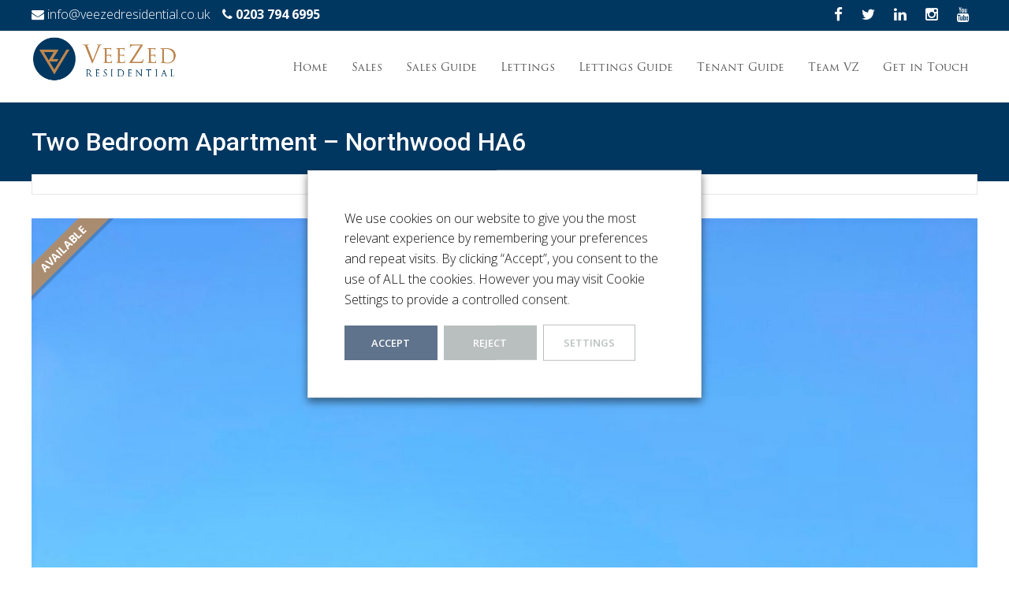

--- FILE ---
content_type: text/html; charset=UTF-8
request_url: https://veezedresidential.co.uk/listings/2-bedroom-apartment-pinner-ha6/
body_size: 28521
content:

<!DOCTYPE html>
<html lang="en-US">

	
<head>
	<meta charset="UTF-8">
	<meta name="viewport" content="width=device-width">
	 

	<script>
   window.dataLayer = window.dataLayer || [];
   function gtag() {
       dataLayer.push(arguments);
   }
   gtag("consent", "default", {
       ad_storage: "denied",
       ad_user_data: "denied",
       ad_personalization: "denied",
       analytics_storage: "denied",
       functionality_storage: "denied",
       personalization_storage: "denied",
       security_storage: "granted",
       wait_for_update: 2000,
   });
   gtag("set", "ads_data_redaction", false);
   gtag("set", "url_passthrough", false);
</script>

	
	<link rel="profile" href="https://gmpg.org/xfn/11">
	<link rel="pingback" href="https://veezedresidential.co.uk/xmlrpc.php">
	<meta name='robots' content='index, follow, max-image-preview:large, max-snippet:-1, max-video-preview:-1' />

<!-- Google Tag Manager for WordPress by gtm4wp.com -->
<script data-cfasync="false" data-pagespeed-no-defer>
	var gtm4wp_datalayer_name = "dataLayer";
	var dataLayer = dataLayer || [];
</script>
<!-- End Google Tag Manager for WordPress by gtm4wp.com -->
	<!-- This site is optimized with the Yoast SEO plugin v26.8 - https://yoast.com/product/yoast-seo-wordpress/ -->
	<title>Two Bedroom Apartment - Northwood HA6 - VeeZed Residential</title>
	<link rel="canonical" href="https://veezedresidential.co.uk/listings/2-bedroom-apartment-pinner-ha6/" />
	<meta property="og:locale" content="en_US" />
	<meta property="og:type" content="article" />
	<meta property="og:title" content="Two Bedroom Apartment - Northwood HA6 - VeeZed Residential" />
	<meta property="og:description" content="Property Features Second Floor Apartment Welcoming Reception Room Modern Fitted Kitchen Light Filled Bedrooms Contemporary Bathroom Suite Communal Garden Close to Local Amenities and Schools Property Description VeeZed Residential are proud toRead More..." />
	<meta property="og:url" content="https://veezedresidential.co.uk/listings/2-bedroom-apartment-pinner-ha6/" />
	<meta property="og:site_name" content="VeeZed Residential" />
	<meta property="article:modified_time" content="2025-12-18T12:07:58+00:00" />
	<meta property="og:image" content="https://veezedresidential.co.uk/wp-content/uploads/2022/03/85f516d5-e9b3-401f-8b14-c330f61626d4.jpg" />
	<meta property="og:image:width" content="1200" />
	<meta property="og:image:height" content="1600" />
	<meta property="og:image:type" content="image/jpeg" />
	<meta name="twitter:card" content="summary_large_image" />
	<meta name="twitter:label1" content="Est. reading time" />
	<meta name="twitter:data1" content="1 minute" />
	<script type="application/ld+json" class="yoast-schema-graph">{"@context":"https://schema.org","@graph":[{"@type":"WebPage","@id":"https://veezedresidential.co.uk/listings/2-bedroom-apartment-pinner-ha6/","url":"https://veezedresidential.co.uk/listings/2-bedroom-apartment-pinner-ha6/","name":"Two Bedroom Apartment - Northwood HA6 - VeeZed Residential","isPartOf":{"@id":"https://veezedresidential.co.uk/#website"},"primaryImageOfPage":{"@id":"https://veezedresidential.co.uk/listings/2-bedroom-apartment-pinner-ha6/#primaryimage"},"image":{"@id":"https://veezedresidential.co.uk/listings/2-bedroom-apartment-pinner-ha6/#primaryimage"},"thumbnailUrl":"https://veezedresidential.co.uk/wp-content/uploads/2022/03/85f516d5-e9b3-401f-8b14-c330f61626d4.jpg","datePublished":"2025-11-06T11:02:15+00:00","dateModified":"2025-12-18T12:07:58+00:00","breadcrumb":{"@id":"https://veezedresidential.co.uk/listings/2-bedroom-apartment-pinner-ha6/#breadcrumb"},"inLanguage":"en-US","potentialAction":[{"@type":"ReadAction","target":["https://veezedresidential.co.uk/listings/2-bedroom-apartment-pinner-ha6/"]}]},{"@type":"ImageObject","inLanguage":"en-US","@id":"https://veezedresidential.co.uk/listings/2-bedroom-apartment-pinner-ha6/#primaryimage","url":"https://veezedresidential.co.uk/wp-content/uploads/2022/03/85f516d5-e9b3-401f-8b14-c330f61626d4.jpg","contentUrl":"https://veezedresidential.co.uk/wp-content/uploads/2022/03/85f516d5-e9b3-401f-8b14-c330f61626d4.jpg","width":1200,"height":1600},{"@type":"BreadcrumbList","@id":"https://veezedresidential.co.uk/listings/2-bedroom-apartment-pinner-ha6/#breadcrumb","itemListElement":[{"@type":"ListItem","position":1,"name":"Home","item":"https://veezedresidential.co.uk/"},{"@type":"ListItem","position":2,"name":"Listings","item":"https://veezedresidential.co.uk/listings/"},{"@type":"ListItem","position":3,"name":"Two Bedroom Apartment &#8211; Northwood HA6"}]},{"@type":"WebSite","@id":"https://veezedresidential.co.uk/#website","url":"https://veezedresidential.co.uk/","name":"VeeZed Residential","description":"VeeZed Residential","potentialAction":[{"@type":"SearchAction","target":{"@type":"EntryPoint","urlTemplate":"https://veezedresidential.co.uk/?s={search_term_string}"},"query-input":{"@type":"PropertyValueSpecification","valueRequired":true,"valueName":"search_term_string"}}],"inLanguage":"en-US"}]}</script>
	<!-- / Yoast SEO plugin. -->


<link rel='dns-prefetch' href='//cdnjs.cloudflare.com' />
<link rel='dns-prefetch' href='//netdna.bootstrapcdn.com' />
<link rel='dns-prefetch' href='//fonts.googleapis.com' />
<link href='https://fonts.gstatic.com' crossorigin rel='preconnect' />
<link rel="alternate" type="application/rss+xml" title="VeeZed Residential &raquo; Feed" href="https://veezedresidential.co.uk/feed/" />
<link rel="alternate" type="application/rss+xml" title="VeeZed Residential &raquo; Comments Feed" href="https://veezedresidential.co.uk/comments/feed/" />
<link rel="alternate" title="oEmbed (JSON)" type="application/json+oembed" href="https://veezedresidential.co.uk/wp-json/oembed/1.0/embed?url=https%3A%2F%2Fveezedresidential.co.uk%2Flistings%2F2-bedroom-apartment-pinner-ha6%2F" />
<link rel="alternate" title="oEmbed (XML)" type="text/xml+oembed" href="https://veezedresidential.co.uk/wp-json/oembed/1.0/embed?url=https%3A%2F%2Fveezedresidential.co.uk%2Flistings%2F2-bedroom-apartment-pinner-ha6%2F&#038;format=xml" />
		<style>
			.lazyload,
			.lazyloading {
				max-width: 100%;
			}
		</style>
		<style id='wp-img-auto-sizes-contain-inline-css' type='text/css'>
img:is([sizes=auto i],[sizes^="auto," i]){contain-intrinsic-size:3000px 1500px}
/*# sourceURL=wp-img-auto-sizes-contain-inline-css */
</style>

<style id='wp-emoji-styles-inline-css' type='text/css'>

	img.wp-smiley, img.emoji {
		display: inline !important;
		border: none !important;
		box-shadow: none !important;
		height: 1em !important;
		width: 1em !important;
		margin: 0 0.07em !important;
		vertical-align: -0.1em !important;
		background: none !important;
		padding: 0 !important;
	}
/*# sourceURL=wp-emoji-styles-inline-css */
</style>
<link rel='stylesheet' id='wp-block-library-css' href='https://veezedresidential.co.uk/wp-includes/css/dist/block-library/style.min.css?ver=6.9' type='text/css' media='all' />
<style id='global-styles-inline-css' type='text/css'>
:root{--wp--preset--aspect-ratio--square: 1;--wp--preset--aspect-ratio--4-3: 4/3;--wp--preset--aspect-ratio--3-4: 3/4;--wp--preset--aspect-ratio--3-2: 3/2;--wp--preset--aspect-ratio--2-3: 2/3;--wp--preset--aspect-ratio--16-9: 16/9;--wp--preset--aspect-ratio--9-16: 9/16;--wp--preset--color--black: #000000;--wp--preset--color--cyan-bluish-gray: #abb8c3;--wp--preset--color--white: #ffffff;--wp--preset--color--pale-pink: #f78da7;--wp--preset--color--vivid-red: #cf2e2e;--wp--preset--color--luminous-vivid-orange: #ff6900;--wp--preset--color--luminous-vivid-amber: #fcb900;--wp--preset--color--light-green-cyan: #7bdcb5;--wp--preset--color--vivid-green-cyan: #00d084;--wp--preset--color--pale-cyan-blue: #8ed1fc;--wp--preset--color--vivid-cyan-blue: #0693e3;--wp--preset--color--vivid-purple: #9b51e0;--wp--preset--gradient--vivid-cyan-blue-to-vivid-purple: linear-gradient(135deg,rgb(6,147,227) 0%,rgb(155,81,224) 100%);--wp--preset--gradient--light-green-cyan-to-vivid-green-cyan: linear-gradient(135deg,rgb(122,220,180) 0%,rgb(0,208,130) 100%);--wp--preset--gradient--luminous-vivid-amber-to-luminous-vivid-orange: linear-gradient(135deg,rgb(252,185,0) 0%,rgb(255,105,0) 100%);--wp--preset--gradient--luminous-vivid-orange-to-vivid-red: linear-gradient(135deg,rgb(255,105,0) 0%,rgb(207,46,46) 100%);--wp--preset--gradient--very-light-gray-to-cyan-bluish-gray: linear-gradient(135deg,rgb(238,238,238) 0%,rgb(169,184,195) 100%);--wp--preset--gradient--cool-to-warm-spectrum: linear-gradient(135deg,rgb(74,234,220) 0%,rgb(151,120,209) 20%,rgb(207,42,186) 40%,rgb(238,44,130) 60%,rgb(251,105,98) 80%,rgb(254,248,76) 100%);--wp--preset--gradient--blush-light-purple: linear-gradient(135deg,rgb(255,206,236) 0%,rgb(152,150,240) 100%);--wp--preset--gradient--blush-bordeaux: linear-gradient(135deg,rgb(254,205,165) 0%,rgb(254,45,45) 50%,rgb(107,0,62) 100%);--wp--preset--gradient--luminous-dusk: linear-gradient(135deg,rgb(255,203,112) 0%,rgb(199,81,192) 50%,rgb(65,88,208) 100%);--wp--preset--gradient--pale-ocean: linear-gradient(135deg,rgb(255,245,203) 0%,rgb(182,227,212) 50%,rgb(51,167,181) 100%);--wp--preset--gradient--electric-grass: linear-gradient(135deg,rgb(202,248,128) 0%,rgb(113,206,126) 100%);--wp--preset--gradient--midnight: linear-gradient(135deg,rgb(2,3,129) 0%,rgb(40,116,252) 100%);--wp--preset--font-size--small: 13px;--wp--preset--font-size--medium: 20px;--wp--preset--font-size--large: 36px;--wp--preset--font-size--x-large: 42px;--wp--preset--spacing--20: 0.44rem;--wp--preset--spacing--30: 0.67rem;--wp--preset--spacing--40: 1rem;--wp--preset--spacing--50: 1.5rem;--wp--preset--spacing--60: 2.25rem;--wp--preset--spacing--70: 3.38rem;--wp--preset--spacing--80: 5.06rem;--wp--preset--shadow--natural: 6px 6px 9px rgba(0, 0, 0, 0.2);--wp--preset--shadow--deep: 12px 12px 50px rgba(0, 0, 0, 0.4);--wp--preset--shadow--sharp: 6px 6px 0px rgba(0, 0, 0, 0.2);--wp--preset--shadow--outlined: 6px 6px 0px -3px rgb(255, 255, 255), 6px 6px rgb(0, 0, 0);--wp--preset--shadow--crisp: 6px 6px 0px rgb(0, 0, 0);}:where(.is-layout-flex){gap: 0.5em;}:where(.is-layout-grid){gap: 0.5em;}body .is-layout-flex{display: flex;}.is-layout-flex{flex-wrap: wrap;align-items: center;}.is-layout-flex > :is(*, div){margin: 0;}body .is-layout-grid{display: grid;}.is-layout-grid > :is(*, div){margin: 0;}:where(.wp-block-columns.is-layout-flex){gap: 2em;}:where(.wp-block-columns.is-layout-grid){gap: 2em;}:where(.wp-block-post-template.is-layout-flex){gap: 1.25em;}:where(.wp-block-post-template.is-layout-grid){gap: 1.25em;}.has-black-color{color: var(--wp--preset--color--black) !important;}.has-cyan-bluish-gray-color{color: var(--wp--preset--color--cyan-bluish-gray) !important;}.has-white-color{color: var(--wp--preset--color--white) !important;}.has-pale-pink-color{color: var(--wp--preset--color--pale-pink) !important;}.has-vivid-red-color{color: var(--wp--preset--color--vivid-red) !important;}.has-luminous-vivid-orange-color{color: var(--wp--preset--color--luminous-vivid-orange) !important;}.has-luminous-vivid-amber-color{color: var(--wp--preset--color--luminous-vivid-amber) !important;}.has-light-green-cyan-color{color: var(--wp--preset--color--light-green-cyan) !important;}.has-vivid-green-cyan-color{color: var(--wp--preset--color--vivid-green-cyan) !important;}.has-pale-cyan-blue-color{color: var(--wp--preset--color--pale-cyan-blue) !important;}.has-vivid-cyan-blue-color{color: var(--wp--preset--color--vivid-cyan-blue) !important;}.has-vivid-purple-color{color: var(--wp--preset--color--vivid-purple) !important;}.has-black-background-color{background-color: var(--wp--preset--color--black) !important;}.has-cyan-bluish-gray-background-color{background-color: var(--wp--preset--color--cyan-bluish-gray) !important;}.has-white-background-color{background-color: var(--wp--preset--color--white) !important;}.has-pale-pink-background-color{background-color: var(--wp--preset--color--pale-pink) !important;}.has-vivid-red-background-color{background-color: var(--wp--preset--color--vivid-red) !important;}.has-luminous-vivid-orange-background-color{background-color: var(--wp--preset--color--luminous-vivid-orange) !important;}.has-luminous-vivid-amber-background-color{background-color: var(--wp--preset--color--luminous-vivid-amber) !important;}.has-light-green-cyan-background-color{background-color: var(--wp--preset--color--light-green-cyan) !important;}.has-vivid-green-cyan-background-color{background-color: var(--wp--preset--color--vivid-green-cyan) !important;}.has-pale-cyan-blue-background-color{background-color: var(--wp--preset--color--pale-cyan-blue) !important;}.has-vivid-cyan-blue-background-color{background-color: var(--wp--preset--color--vivid-cyan-blue) !important;}.has-vivid-purple-background-color{background-color: var(--wp--preset--color--vivid-purple) !important;}.has-black-border-color{border-color: var(--wp--preset--color--black) !important;}.has-cyan-bluish-gray-border-color{border-color: var(--wp--preset--color--cyan-bluish-gray) !important;}.has-white-border-color{border-color: var(--wp--preset--color--white) !important;}.has-pale-pink-border-color{border-color: var(--wp--preset--color--pale-pink) !important;}.has-vivid-red-border-color{border-color: var(--wp--preset--color--vivid-red) !important;}.has-luminous-vivid-orange-border-color{border-color: var(--wp--preset--color--luminous-vivid-orange) !important;}.has-luminous-vivid-amber-border-color{border-color: var(--wp--preset--color--luminous-vivid-amber) !important;}.has-light-green-cyan-border-color{border-color: var(--wp--preset--color--light-green-cyan) !important;}.has-vivid-green-cyan-border-color{border-color: var(--wp--preset--color--vivid-green-cyan) !important;}.has-pale-cyan-blue-border-color{border-color: var(--wp--preset--color--pale-cyan-blue) !important;}.has-vivid-cyan-blue-border-color{border-color: var(--wp--preset--color--vivid-cyan-blue) !important;}.has-vivid-purple-border-color{border-color: var(--wp--preset--color--vivid-purple) !important;}.has-vivid-cyan-blue-to-vivid-purple-gradient-background{background: var(--wp--preset--gradient--vivid-cyan-blue-to-vivid-purple) !important;}.has-light-green-cyan-to-vivid-green-cyan-gradient-background{background: var(--wp--preset--gradient--light-green-cyan-to-vivid-green-cyan) !important;}.has-luminous-vivid-amber-to-luminous-vivid-orange-gradient-background{background: var(--wp--preset--gradient--luminous-vivid-amber-to-luminous-vivid-orange) !important;}.has-luminous-vivid-orange-to-vivid-red-gradient-background{background: var(--wp--preset--gradient--luminous-vivid-orange-to-vivid-red) !important;}.has-very-light-gray-to-cyan-bluish-gray-gradient-background{background: var(--wp--preset--gradient--very-light-gray-to-cyan-bluish-gray) !important;}.has-cool-to-warm-spectrum-gradient-background{background: var(--wp--preset--gradient--cool-to-warm-spectrum) !important;}.has-blush-light-purple-gradient-background{background: var(--wp--preset--gradient--blush-light-purple) !important;}.has-blush-bordeaux-gradient-background{background: var(--wp--preset--gradient--blush-bordeaux) !important;}.has-luminous-dusk-gradient-background{background: var(--wp--preset--gradient--luminous-dusk) !important;}.has-pale-ocean-gradient-background{background: var(--wp--preset--gradient--pale-ocean) !important;}.has-electric-grass-gradient-background{background: var(--wp--preset--gradient--electric-grass) !important;}.has-midnight-gradient-background{background: var(--wp--preset--gradient--midnight) !important;}.has-small-font-size{font-size: var(--wp--preset--font-size--small) !important;}.has-medium-font-size{font-size: var(--wp--preset--font-size--medium) !important;}.has-large-font-size{font-size: var(--wp--preset--font-size--large) !important;}.has-x-large-font-size{font-size: var(--wp--preset--font-size--x-large) !important;}
/*# sourceURL=global-styles-inline-css */
</style>

<style id='classic-theme-styles-inline-css' type='text/css'>
/*! This file is auto-generated */
.wp-block-button__link{color:#fff;background-color:#32373c;border-radius:9999px;box-shadow:none;text-decoration:none;padding:calc(.667em + 2px) calc(1.333em + 2px);font-size:1.125em}.wp-block-file__button{background:#32373c;color:#fff;text-decoration:none}
/*# sourceURL=/wp-includes/css/classic-themes.min.css */
</style>
<link rel='stylesheet' id='page-list-style-css' href='https://veezedresidential.co.uk/wp-content/plugins/page-list/css/page-list.css?ver=5.9' type='text/css' media='all' />
<link rel='stylesheet' id='multiselect-css' href='//veezedresidential.co.uk/wp-content/plugins/propertyhive/assets/css/jquery.multiselect.css?ver=2.4.18' type='text/css' media='all' />
<link rel='stylesheet' id='propertyhive-general-css' href='//veezedresidential.co.uk/wp-content/plugins/propertyhive/assets/css/propertyhive.css?ver=2.1.14' type='text/css' media='all' />
<link rel='stylesheet' id='slicknavcss-css' href='https://veezedresidential.co.uk/wp-content/plugins/slicknav-mobile-menu/css/slicknav.min.css?ver=1.0.11' type='text/css' media='all' />
<style id='slicknavcss-inline-css' type='text/css'>


        .nav-menu, #site-navigation {
                display: none;
        }

        .slicknav_menu {
                background: rgb(255,255,255);
        }

        .slicknav-flex{
               display: -webkit-box;
               display: -ms-flexbox;
               display: flex;
               justify-content:flex-end;
        }

        .slicknav_btn {
                background-color:rgb(255,255,255);
        }

        a.slicknav_open {
                background-color:rgb(255,255,255);
        }

        .slicknav_nav .slicknav_arrow {
                float:right;
        }

        .slicknav_menu .slicknav_menutxt {
                color: rgb(0,0,0);
                text-shadow: none;
                font-size: 16px;
                font-weight: normal;
        }

        .slicknav_menu .slicknav_icon-bar {
                background-color: rgb(0,0,0);
                box-shadow: none;
        }

        .slicknav_nav li a {
                color: rgb(0,0,0);
                text-transform: none;
                font-size: 16px;
                padding: 5px 10px;
        }

        .slicknav_nav a:hover,
        .slicknav_nav .slicknav_row:hover {
                background: rgba(204,204,204,0.3);
        }

        .slicknav_nav .menu-item a:hover,
        .slicknav_nav a span:hover {
                color: #222222;
        }

        .slicknav_nav input[type='submit']{
                background: #222222;
                color: #fff;
        }

        .slicknav-logo-text a{
                color: #222222;
        }


        @media screen and (min-width: 1023px) {
                .slicknav_menu {
                        display: none;
                }

                .nav-menu, #site-navigation {
                        display: block;
                }
        }
        
         .slicknav_menu {
                position: fixed;
                width: 100%;
                left: 0;
                top: 0;
                z-index: 99999;
        }

        html {
               padding-top: 45px;
        }

        @media screen and (min-width:1023px) {

                 html {
                        padding-top: 0;
                 }
        }

         
/*# sourceURL=slicknavcss-inline-css */
</style>
<link rel='stylesheet' id='font-awesome-css' href='//netdna.bootstrapcdn.com/font-awesome/4.1.0/css/font-awesome.min.css?ver=4.1.0' type='text/css' media='all' />
<link rel='stylesheet' id='owl-carousel-css' href='https://veezedresidential.co.uk/wp-content/plugins/templatesnext-toolkit/css/owl.carousel.css?ver=2.2.1' type='text/css' media='all' />
<link rel='stylesheet' id='owl-carousel-transitions-css' href='https://veezedresidential.co.uk/wp-content/plugins/templatesnext-toolkit/css/owl.transitions.css?ver=1.3.2' type='text/css' media='all' />
<link rel='stylesheet' id='colorbox-css' href='https://veezedresidential.co.uk/wp-content/plugins/templatesnext-toolkit/css/colorbox.css?ver=1.5.14' type='text/css' media='all' />
<link rel='stylesheet' id='animate-css' href='https://veezedresidential.co.uk/wp-content/plugins/templatesnext-toolkit/css/animate.css?ver=3.5.1' type='text/css' media='all' />
<link rel='stylesheet' id='tx-style-css' href='https://veezedresidential.co.uk/wp-content/plugins/templatesnext-toolkit/css/tx-style.css?ver=1.01' type='text/css' media='all' />
<link rel='stylesheet' id='fancybox-css' href='https://veezedresidential.co.uk/wp-content/plugins/wp-fancybox/dist/fancybox/fancybox.css?ver=6.9' type='text/css' media='all' />
<link rel='stylesheet' id='parent-style-css' href='https://veezedresidential.co.uk/wp-content/themes/i-max/style.css?ver=1.5.9' type='text/css' media='all' />
<link rel='stylesheet' id='child-style-css' href='https://veezedresidential.co.uk/wp-content/themes/i-max-child/style.css?ver=1.0.0' type='text/css' media='all' />
<link rel='stylesheet' id='imax-fonts-css' href='//fonts.googleapis.com/css?family=Open+Sans%3A300%2C400%2C700%2C300italic%2C400italic%2C700italic%7CRoboto%3A300%2C400%2C700&#038;subset=latin%2Clatin-ext' type='text/css' media='all' />
<link rel='stylesheet' id='genericons-css' href='https://veezedresidential.co.uk/wp-content/themes/i-max/fonts/genericons.css?ver=2.09' type='text/css' media='all' />
<link rel='stylesheet' id='side-menu-css' href='https://veezedresidential.co.uk/wp-content/themes/i-max/css/jquery.sidr.dark.css?ver=2014-01-12' type='text/css' media='all' />
<link rel='stylesheet' id='owl-carousel-theme-css' href='https://veezedresidential.co.uk/wp-content/themes/i-max/css/owl.theme.css?ver=2014-01-12' type='text/css' media='all' />
<link rel='stylesheet' id='imax-style-css' href='https://veezedresidential.co.uk/wp-content/themes/i-max-child/style.css?ver=2018-04-24' type='text/css' media='all' />
<link rel='stylesheet' id='imax-extra-stylesheet-css' href='https://veezedresidential.co.uk/wp-content/themes/i-max/css/extra-style.css?ver=2014-03-11' type='text/css' media='all' />
<link rel='stylesheet' id='responsive-menu-css' href='https://veezedresidential.co.uk/wp-content/themes/i-max/inc/responsive-menu/css/wprmenu.css?ver=1.01' type='text/css' media='all' />
<link rel='stylesheet' id='wp_listings-css' href='https://veezedresidential.co.uk/wp-content/plugins/wp-listings/includes/css/wp-listings.css' type='text/css' media='all' />
<link rel='stylesheet' id='wp_listings_widgets-css' href='https://veezedresidential.co.uk/wp-content/plugins/wp-listings/includes/css/wp-listings-widgets.css' type='text/css' media='all' />
<link rel='stylesheet' id='cookie-law-info-css' href='https://veezedresidential.co.uk/wp-content/plugins/webtoffee-gdpr-cookie-consent/public/css/cookie-law-info-public.css?ver=2.6.6' type='text/css' media='all' />
<link rel='stylesheet' id='cookie-law-info-gdpr-css' href='https://veezedresidential.co.uk/wp-content/plugins/webtoffee-gdpr-cookie-consent/public/css/cookie-law-info-gdpr.css?ver=2.6.6' type='text/css' media='all' />
<style id='cookie-law-info-gdpr-inline-css' type='text/css'>
.cli-modal-content, .cli-tab-content { background-color: #ffffff; }.cli-privacy-content-text, .cli-modal .cli-modal-dialog, .cli-tab-container p, a.cli-privacy-readmore { color: #000000; }.cli-tab-header { background-color: #f2f2f2; }.cli-tab-header, .cli-tab-header a.cli-nav-link,span.cli-necessary-caption,.cli-switch .cli-slider:after { color: #000000; }.cli-switch .cli-slider:before { background-color: #ffffff; }.cli-switch input:checked + .cli-slider:before { background-color: #ffffff; }.cli-switch .cli-slider { background-color: #e3e1e8; }.cli-switch input:checked + .cli-slider { background-color: #28a745; }.cli-modal-close svg { fill: #000000; }.cli-tab-footer .wt-cli-privacy-accept-all-btn { background-color: #00acad; color: #ffffff}.cli-tab-footer .wt-cli-privacy-accept-btn { background-color: #00acad; color: #ffffff}.cli-tab-header a:before{ border-right: 1px solid #000000; border-bottom: 1px solid #000000; }
/*# sourceURL=cookie-law-info-gdpr-inline-css */
</style>
<link rel='stylesheet' id='wp-listings-single-css' href='https://veezedresidential.co.uk/wp-content/plugins/wp-listings/includes/css/wp-listings-single.css' type='text/css' media='all' />
<script type="text/javascript" src="https://veezedresidential.co.uk/wp-includes/js/jquery/jquery.min.js?ver=3.7.1" id="jquery-core-js"></script>
<script type="text/javascript" src="https://veezedresidential.co.uk/wp-includes/js/jquery/jquery-migrate.min.js?ver=3.4.1" id="jquery-migrate-js"></script>
<script type="text/javascript" src="https://veezedresidential.co.uk/wp-content/plugins/slicknav-mobile-menu/js/jquery.slicknav.min.js?ver=1.0.11" id="slicknavjs-js"></script>
<script type="text/javascript" id="slicknav-init-js-extra">
/* <![CDATA[ */
var slickNavVars = {"ng_slicknav":{"ng_slicknav_menu":".nav-menu, #site-navigation","ng_slicknav_position":"body","ng_slicknav_parent_links":false,"ng_slicknav_close_click":false,"ng_slicknav_child_links":false,"ng_slicknav_speed":400,"ng_slicknav_label":"","ng_slicknav_fixhead":true,"ng_slicknav_hidedesktop":"block","ng_slicknav_brand":"","ng_slicknav_brand_text":"","ng_slicknav_search":false,"ng_slicknav_search_text":"search...","ng_slicksearch":"https://veezedresidential.co.uk/","ng_slicknav_closedsymbol":"","ng_slicknav_openedsymbol":"","ng_slicknav_alt":"","ng_slicknav_accordion":false,"ng_slicknav_animation_library":"jquery"}};
//# sourceURL=slicknav-init-js-extra
/* ]]> */
</script>
<script type="text/javascript" src="https://veezedresidential.co.uk/wp-content/plugins/slicknav-mobile-menu/js/slick-init.js?ver=1.9.1" id="slicknav-init-js"></script>
<script type="text/javascript" id="wk-tag-manager-script-js-after">
/* <![CDATA[ */
function shouldTrack(){
var trackLoggedIn = false;
var loggedIn = false;
if(!loggedIn){
return true;
} else if( trackLoggedIn ) {
return true;
}
return false;
}
function hasWKGoogleAnalyticsCookie() {
return (new RegExp('wp_wk_ga_untrack_' + document.location.hostname)).test(document.cookie);
}
if (!hasWKGoogleAnalyticsCookie() && shouldTrack()) {
//Google Tag Manager
(function (w, d, s, l, i) {
w[l] = w[l] || [];
w[l].push({
'gtm.start':
new Date().getTime(), event: 'gtm.js'
});
var f = d.getElementsByTagName(s)[0],
j = d.createElement(s), dl = l != 'dataLayer' ? '&l=' + l : '';
j.async = true;
j.src =
'https://www.googletagmanager.com/gtm.js?id=' + i + dl;
f.parentNode.insertBefore(j, f);
})(window, document, 'script', 'dataLayer', 'GTM-K7S6RFW');
}

//# sourceURL=wk-tag-manager-script-js-after
/* ]]> */
</script>
<script type="text/javascript" src="https://veezedresidential.co.uk/wp-content/plugins/wp-fancybox/dist/fancybox/fancybox.js?ver=1.0.4" id="fancybox-js"></script>
<script type="text/javascript" id="cookie-law-info-js-extra">
/* <![CDATA[ */
var Cli_Data = {"nn_cookie_ids":["yt.innertube::requests","yt.innertube::nextId","CONSENT","yt-remote-device-id","yt-remote-connected-devices","GPS","IDE","YSC","VISITOR_INFO1_LIVE","_ga","_gid","_gat_UA-24143150-59","test_cookie"],"non_necessary_cookies":{"necessary":["cookielawinfo-checkbox-advertisement","cookielawinfo-checkbox-analytics","cookielawinfo-checkbox-performance"],"non-necessary":["test_cookie"],"performance":["YSC","_gat_UA-24143150-59"],"advertisement":["yt.innertube::requests","yt.innertube::nextId","yt-remote-device-id","yt-remote-connected-devices","IDE","VISITOR_INFO1_LIVE"],"analytics":["CONSENT","GPS","_ga","_gid"]},"cookielist":{"necessary":{"id":291,"status":true,"priority":0,"title":"Necessary","strict":true,"default_state":false,"ccpa_optout":false,"loadonstart":false},"non-necessary":{"id":292,"status":true,"priority":0,"title":"Non Necessary","strict":false,"default_state":false,"ccpa_optout":false,"loadonstart":false},"performance":{"id":293,"status":true,"priority":0,"title":"Performance","strict":false,"default_state":false,"ccpa_optout":false,"loadonstart":false},"advertisement":{"id":294,"status":true,"priority":0,"title":"Advertisement","strict":false,"default_state":false,"ccpa_optout":false,"loadonstart":false},"analytics":{"id":295,"status":true,"priority":0,"title":"Analytics","strict":false,"default_state":true,"ccpa_optout":false,"loadonstart":false}},"ajax_url":"https://veezedresidential.co.uk/wp-admin/admin-ajax.php","current_lang":"en","security":"e4a0829085","eu_countries":["GB"],"geoIP":"disabled","use_custom_geolocation_api":"","custom_geolocation_api":"https://geoip.cookieyes.com/geoip/checker/result.php","consentVersion":"1","strictlyEnabled":["necessary","obligatoire"],"cookieDomain":"","privacy_length":"250","ccpaEnabled":"","ccpaRegionBased":"","ccpaBarEnabled":"","ccpaType":"gdpr","triggerDomRefresh":"","secure_cookies":""};
var log_object = {"ajax_url":"https://veezedresidential.co.uk/wp-admin/admin-ajax.php"};
//# sourceURL=cookie-law-info-js-extra
/* ]]> */
</script>
<script type="text/javascript" src="https://veezedresidential.co.uk/wp-content/plugins/webtoffee-gdpr-cookie-consent/public/js/cookie-law-info-public.js?ver=2.6.6" id="cookie-law-info-js"></script>
		<script>
			const redact_ad_data = false;
			let wt_cli_ad_storage, wt_cli_analytics_storage, wt_cli_functionality_storage, wt_cli_waiting_period;
			let wt_url_passthrough = true;
			let wt_cli_bypass = 0;
			// Set values for wt_cli_advertisement_category, wt_cli_analytics_category, wt_cli_functional_category
			let wt_cli_advertisement_category = 'advertisement';
			let wt_cli_analytics_category = 'analytics';
			let wt_cli_functional_category = 'performance';

			window.dataLayer = window.dataLayer || [];
			//Set default state 
			update_default_state(wt_cli_advertisement_category, wt_cli_analytics_category, wt_cli_functional_category);

			function update_default_state(wt_cli_advertisement_category, wt_cli_analytics_category, wt_cli_functional_category) {
				let wt_cookie_policy_val = getCookie(`viewed_cookie_policy`, true);
				let wt_analytics_cookie_val = getCookie(`cookielawinfo-checkbox-${wt_cli_analytics_category}`);
				let wt_advertisement_cookie_val = getCookie(`cookielawinfo-checkbox-${wt_cli_advertisement_category}`);
				let wt_functional_cookie_val = getCookie(`cookielawinfo-checkbox-${wt_cli_functional_category}`);
				wt_cli_ad_storage = (wt_advertisement_cookie_val === 'yes' && wt_cookie_policy_val) ? 'granted' : 'denied';
				wt_cli_analytics_storage = (wt_analytics_cookie_val === 'yes' && wt_cookie_policy_val) ? 'granted' : 'denied';
				wt_cli_functionality_storage = (wt_functional_cookie_val === 'yes' && wt_cookie_policy_val) ? 'granted' : 'denied';
				wt_cli_waiting_period = 500;
				//Support for cookie scanner
				if (wt_cli_bypass) {
					wt_cli_ad_storage = wt_cli_analytics_storage = wt_cli_functionality_storage = 'granted';
					wt_cli_waiting_period = 100;
				}
				gtag("consent", "default", {
					ad_storage: "denied",
					ad_user_data: "denied",
					ad_personalization: "denied",
					analytics_storage: "denied",
					functionality_storage: "denied",
					personalization_storage: "denied",
					security_storage: "granted",
					wait_for_update: wt_cli_waiting_period,
				});
			}

			function gtag() {
				dataLayer.push(arguments);
			}
			gtag("set", "developer_id.dZDk4Nz", true);
			gtag("set", "ads_data_redaction", true);
			gtag("set", "url_passthrough", wt_url_passthrough);

			//Check whether already given consent 
			let wt_viewed_cookie_policy = getCookie(`viewed_cookie_policy`, true);
			if(wt_viewed_cookie_policy) {
				checkConsentInitialized();
			}
			// Check if banner is hidden and initialize consent
			document.addEventListener("cliBannerVisibility", function(event) {
				if (event.detail.visible === false) {
					checkConsentInitialized();
				}
			});
			document.addEventListener("cli_consent_update", function() {
				checkConsentInitialized();
			});
			function checkConsentInitialized() {
				// Define a variable to store the retry interval
				const retryInterval = 100; // milliseconds

				function tryToUpdateConsent() {
					// Check if CLI.consent is not loaded yet
					if (typeof CLI === 'undefined' || Object.keys(CLI.consent).length === 0) {
						// If not loaded, wait for the retry interval and retry
						setTimeout(tryToUpdateConsent, retryInterval);
						return;
					}
					// If CLI.consent is loaded, proceed with updating consent status
					setTimeout(update_consent_status, 500); // Delaying the function call for 0.5 seconds
				}

				// Start the initial attempt to update consent
				tryToUpdateConsent();
			}

			function update_consent_status() {
				// Your logic for accepting cookie consent
				wt_cli_ad_storage = 'denied';
				wt_cli_analytics_storage = 'denied';
				wt_cli_functionality_storage = 'denied';
				if (CLI.consent[wt_cli_advertisement_category] == true) {
					wt_cli_ad_storage = 'granted';
				}
				if (CLI.consent[wt_cli_analytics_category] == true) {
					wt_cli_analytics_storage = 'granted';
				}
				if (CLI.consent[wt_cli_functional_category] == true) {
					wt_cli_functionality_storage = 'granted';
				}
				// Access cliBlocker.cliShowBar value
				let isBannerDisabled = cliBlocker.cliShowBar;
				//Support for cookie scanner
				if (wt_cli_bypass || !isBannerDisabled) {
					wt_cli_ad_storage = wt_cli_analytics_storage = wt_cli_functionality_storage = 'granted';
					wt_cli_waiting_period = 100;
				}
				gtag('consent', 'update', {
					'ad_storage': wt_cli_ad_storage,
					'ad_user_data': wt_cli_ad_storage,
					'ad_personalization': wt_cli_ad_storage,
					'analytics_storage': wt_cli_analytics_storage,
					'functionality_storage': wt_cli_functionality_storage,
					'personalization_storage': wt_cli_functionality_storage,
					'security_storage': "granted",
				});
				set_ads_data_redaction();
			}

			function set_ads_data_redaction() {
				if (redact_ad_data && wt_cli_ad_storage == 'denied') {
					gtag('set', 'ads_data_redaction', true);
				}
			}

			function getCookie(name, force = false) {
				const value = "; " + document.cookie;
				const parts = value.split("; " + name + "=");
				if (parts.length === 2) {
					return parts.pop().split(";").shift();
				}
				return force ? false : 'no'; // Return 'false' if cookie doesn't exist and force is true
			}
		</script>
	<link rel="https://api.w.org/" href="https://veezedresidential.co.uk/wp-json/" /><link rel="alternate" title="JSON" type="application/json" href="https://veezedresidential.co.uk/wp-json/wp/v2/listing/9717" /><link rel="EditURI" type="application/rsd+xml" title="RSD" href="https://veezedresidential.co.uk/xmlrpc.php?rsd" />
<link rel='shortlink' href='https://veezedresidential.co.uk/?p=9717' />

<!-- Google Tag Manager for WordPress by gtm4wp.com -->
<!-- GTM Container placement set to footer -->
<script data-cfasync="false" data-pagespeed-no-defer>
	var dataLayer_content = {"pagePostType":"listing","pagePostType2":"single-listing","pagePostAuthor":"Admin"};
	dataLayer.push( dataLayer_content );
</script>
<script data-cfasync="false" data-pagespeed-no-defer>
(function(w,d,s,l,i){w[l]=w[l]||[];w[l].push({'gtm.start':
new Date().getTime(),event:'gtm.js'});var f=d.getElementsByTagName(s)[0],
j=d.createElement(s),dl=l!='dataLayer'?'&l='+l:'';j.async=true;j.src=
'//www.googletagmanager.com/gtm.js?id='+i+dl;f.parentNode.insertBefore(j,f);
})(window,document,'script','dataLayer','GTM-K7S6RFW');
</script>
<!-- End Google Tag Manager for WordPress by gtm4wp.com -->		<script>
			document.documentElement.className = document.documentElement.className.replace('no-js', 'js');
		</script>
				<style>
			.no-js img.lazyload {
				display: none;
			}

			figure.wp-block-image img.lazyloading {
				min-width: 150px;
			}

			.lazyload,
			.lazyloading {
				--smush-placeholder-width: 100px;
				--smush-placeholder-aspect-ratio: 1/1;
				width: var(--smush-image-width, var(--smush-placeholder-width)) !important;
				aspect-ratio: var(--smush-image-aspect-ratio, var(--smush-placeholder-aspect-ratio)) !important;
			}

						.lazyload, .lazyloading {
				opacity: 0;
			}

			.lazyloaded {
				opacity: 1;
				transition: opacity 400ms;
				transition-delay: 0ms;
			}

					</style>
		<style type="text/css">
body {font-family: "Open Sans", Helvetica, sans-serif; font-size: 14pxpx; line-height: 1.8; color: #575757;}h1,h2,h3,h4,h5,h6,.comment-reply-title,.widget .widget-title, .entry-header h1.entry-title {font-family: Roboto, Georgia, serif; font-weight: 500;}.themecolor {color: #003761;}.themebgcolor {background-color: #003761;}.themebordercolor {border-color: #003761;}.tx-slider .owl-pagination .owl-page > span { border-color: #003761;  }.tx-slider .owl-pagination .owl-page.active > span { background-color: #003761; }.tx-slider .owl-controls .owl-buttons .owl-next, .tx-slider .owl-controls .owl-buttons .owl-prev { background-color: #003761; }a,a:visited,.blog-columns .comments-link a:hover, .utilitybar.colored-bg .socialicons ul.social li a:hover .socico  {color: #003761;}input:focus,textarea:focus,.site-footer .widget-area .widget .wpcf7 .wpcf7-submit {border: 1px solid #003761;}button,input[type="submit"],input[type="button"],input[type="reset"],.tx-service.curved .tx-service-icon span,.tx-service.square .tx-service-icon span {background-color: #003761;}.nav-container .sub-menu,.nav-container .children {border-top: 2px solid #003761;}.ibanner,.da-dots span.da-dots-current,.tx-cta a.cta-button, .utilitybar.colored-bg {background-color: #003761;}#ft-post .entry-thumbnail:hover > .comments-link,.tx-folio-img .folio-links .folio-linkico,.tx-folio-img .folio-links .folio-zoomico {background-color: #003761;}.entry-header h1.entry-title a:hover,.entry-header > .entry-meta a:hover {color: #003761;}.featured-area div.entry-summary > p > a.moretag:hover {background-color: #003761;}.site-content div.entry-thumbnail .stickyonimg,.site-content div.entry-thumbnail .dateonimg,.site-content div.entry-nothumb .stickyonimg,.site-content div.entry-nothumb .dateonimg {background-color: #003761;}.entry-meta a,.entry-content a,.comment-content a,.entry-content a:visited {color: #003761;}.format-status .entry-content .page-links a,.format-gallery .entry-content .page-links a,.format-chat .entry-content .page-links a,.format-quote .entry-content .page-links a,.page-links a {background: #003761;border: 1px solid #003761;color: #ffffff;}.format-gallery .entry-content .page-links a:hover,.format-audio .entry-content .page-links a:hover,.format-status .entry-content .page-links a:hover,.format-video .entry-content .page-links a:hover,.format-chat .entry-content .page-links a:hover,.format-quote .entry-content .page-links a:hover,.page-links a:hover {color: #003761;}.iheader.front, .vslider_button {background-color: #003761;}.navigation a,.tx-post-row .tx-folio-title a:hover,.tx-blog .tx-blog-item h3.tx-post-title a:hover {color: #003761;}.paging-navigation div.navigation > ul > li a:hover,.paging-navigation div.navigation > ul > li.active > a {color: #003761;	border-color: #003761;}.comment-author .fn,.comment-author .url,.comment-reply-link,.comment-reply-login,.comment-body .reply a,.widget a:hover {color: #003761;}.widget_calendar a:hover {background-color: #003761;	color: #ffffff;	}.widget_calendar td#next a:hover,.widget_calendar td#prev a:hover {background-color: #003761;color: #ffffff;}.site-footer div.widget-area .widget a:hover {color: #003761;}.site-main div.widget-area .widget_calendar a:hover,.site-footer div.widget-area .widget_calendar a:hover {background-color: #003761;color: #ffffff;}.widget a:visited { color: #373737;}.widget a:hover,.entry-header h1.entry-title a:hover,.error404 .page-title:before,.tx-service-icon span i,.tx-post-comm:after {color: #003761;}.da-dots > span > span,.site-footer .widget-area .widget .wpcf7 .wpcf7-submit, .nx-preloader .nx-ispload {background-color: #003761;}.iheader,.format-status,.tx-service:hover .tx-service-icon span,.ibanner .da-slider .owl-item .da-link:hover {background-color: #003761;}.tx-cta {border-left: 6px solid #003761;}.paging-navigation #posts-nav > span:hover, .paging-navigation #posts-nav > a:hover, .paging-navigation #posts-nav > span.current, .paging-navigation #posts-nav > a.current, .paging-navigation div.navigation > ul > li a:hover, .paging-navigation div.navigation > ul > li > span.current, .paging-navigation div.navigation > ul > li.active > a {border: 1px solid #003761;color: #003761;}.entry-title a { color: #141412;}.tx-service-icon span { border: 2px solid #003761;}.utilitybar.colored-bg { border-bottom-color: #003761;}.nav-container .current_page_item > a,.nav-container .current_page_ancestor > a,.nav-container .current-menu-item > a,.nav-container .current-menu-ancestor > a,.nav-container li a:hover,.nav-container li:hover > a,.nav-container li a:hover,ul.nav-container ul a:hover,.nav-container ul ul a:hover {background-color: #003761; }.tx-service.curved .tx-service-icon span,.tx-service.square .tx-service-icon span {border: 6px solid #e7e7e7; width: 100px; height: 100px;}.tx-service.curved .tx-service-icon span i,.tx-service.square .tx-service-icon span i {color: #FFFFFF;}.tx-service.curved:hover .tx-service-icon span,.tx-service.square:hover .tx-service-icon span {background-color: #e7e7e7;}.tx-service.curved:hover .tx-service-icon span i,.tx-service.square:hover .tx-service-icon span i,.folio-style-gallery.tx-post-row .tx-portfolio-item .tx-folio-title a:hover {color: #003761;}.site .tx-slider .tx-slide-button a,.ibanner .da-slider .owl-item.active .da-link  { background-color: #003761; color: #FFF; }.site .tx-slider .tx-slide-button a:hover  { background-color: #373737; color: #FFF; }.ibanner .da-slider .owl-controls .owl-page span { border-color:#003761; }.ibanner .da-slider .owl-controls .owl-page.active span, .ibanner .da-slider .owl-controls.clickable .owl-page:hover span {  background-color: #003761; }.vslider_button, .vslider_button:visited, .ibanner.nxs-max18 .owl-item .nx-slider .da-img:before { background-color:#003761;}.ibanner .sldprev, .ibanner .da-slider .owl-prev, .ibanner .sldnext, .ibanner .da-slider .owl-next { 	background-color: #003761; }.colored-drop .nav-container ul ul a, .colored-drop ul.nav-container ul a, .colored-drop ul.nav-container ul, .colored-drop .nav-container ul ul {background-color: #003761;}.header-iconwrap .header-icons.woocart > a .cart-counts, .woocommerce ul.products li.product .button {background-color:#003761;}.header-icons.woocart .cartdrop.widget_shopping_cart.nx-animate { border-top-color:#003761;}.woocommerce ul.products li.product .onsale, .woocommerce span.onsale { background-color: #003761; color: #FFF; }.nx-nav-boxedicons .site-header .header-icons > a > span.genericon:before, ul.nav-menu > li.tx-heighlight:before, .woocommerce .nxowoo-box:hover a.button.add_to_cart_button {background-color: #003761}.woocommerce .star-rating::before, .woocommerce .star-rating span::before {color: #003761}.utilitybar .widget ul.menu > li > ul { 	background-color: #003761; }</style>
		<style id="wprmenu_css" type="text/css" >
			/* apply appearance settings */
			.menu-toggle {
				display: none!important;
			}
			@media (max-width: 1069px) {
				.menu-toggle,
				#navbar  {
					display: none!important;
				}				
			}
			#wprmenu_bar {
				background: #2e2e2e;
			}
			#wprmenu_bar .menu_title, #wprmenu_bar .wprmenu_icon_menu {
				color: #F2F2F2;
			}
			#wprmenu_menu {
				background: #2E2E2E!important;
			}
			#wprmenu_menu.wprmenu_levels ul li {
				border-bottom:1px solid #131212;
				border-top:1px solid #0D0D0D;
			}
			#wprmenu_menu ul li a {
				color: #CFCFCF;
			}
			#wprmenu_menu ul li a:hover {
				color: #606060;
			}
			#wprmenu_menu.wprmenu_levels a.wprmenu_parent_item {
				border-left:1px solid #0D0D0D;
			}
			#wprmenu_menu .wprmenu_icon_par {
				color: #CFCFCF;
			}
			#wprmenu_menu .wprmenu_icon_par:hover {
				color: #606060;
			}
			#wprmenu_menu.wprmenu_levels ul li ul {
				border-top:1px solid #131212;
			}
			#wprmenu_bar .wprmenu_icon span {
				background: #FFFFFF;
			}
			
			#wprmenu_menu.left {
				width:80%;
				left: -80%;
			    right: auto;
			}
			#wprmenu_menu.right {
				width:80%;
			    right: -80%;
			    left: auto;
			}


			
						/* show the bar and hide othere navigation elements */
			@media only screen and (max-width: 1069px) {
				html { padding-top: 42px!important; }
				#wprmenu_bar { display: block!important; }
				div#wpadminbar { position: fixed; }
							}
		</style>
		<style type="text/css">.recentcomments a{display:inline !important;padding:0 !important;margin:0 !important;}</style><style type="text/css" id="custom-background-css">
body.custom-background { background-color: #ffffff; }
</style>
			<style type="text/css" id="wp-custom-css">
			

.bx-wrapper {
	position: relative;
	margin: 0 auto 60px;
	padding: 0;
	*zoom: 1;
}

.bx-wrapper img {
	max-width: 100%;
	display: block;
}

/** THEME
===================================*/

.bx-wrapper .bx-viewport {
	-moz-box-shadow: none;
	-webkit-box-shadow: none;
	box-shadow:none;
	border:  none;
	left: 0;
	background: #fff;
	
	/*fix other elements on the page moving (on Chrome)*/
	-webkit-transform: translatez(0);
	-moz-transform: translatez(0);
    	-ms-transform: translatez(0);
    	-o-transform: translatez(0);
    	transform: translatez(0);
}

.bx-wrapper .bx-pager,
.bx-wrapper .bx-controls-auto {
	position: absolute;
	bottom: -30px;
	width: 100%;
}

/* LOADER */

.bx-wrapper .bx-loading {
	min-height: 50px;
	background: url(images/bx_loader.gif) center center no-repeat #fff;
	height: 100%;
	width: 100%;
	position: absolute;
	top: 0;
	left: 0;
	z-index: 2000;
}

/* PAGER */

.bx-wrapper .bx-pager {
	text-align: center;
	font-size: .85em;
	font-family: Arial;
	font-weight: bold;
	color: #666;
	padding-top: 20px;
}

.bx-wrapper .bx-pager .bx-pager-item,
.bx-wrapper .bx-controls-auto .bx-controls-auto-item {
	display: inline-block;
	*zoom: 1;
	*display: inline;
}

.bx-wrapper .bx-pager.bx-default-pager a {
	background: #666;
	text-indent: -9999px;
	display: block;
	width: 10px;
	height: 10px;
	margin: 0 5px;
	outline: 0;
	-moz-border-radius: 5px;
	-webkit-border-radius: 5px;
	border-radius: 5px;
}

.bx-wrapper .bx-pager.bx-default-pager a:hover,
.bx-wrapper .bx-pager.bx-default-pager a.active {
	background: #000;
}

/* DIRECTION CONTROLS (NEXT / PREV) */

.bx-wrapper .bx-prev {
	left: 10px;
	background: url(images/controls.png) no-repeat 0 -32px;
}

.bx-wrapper .bx-next {
	right: 10px;
	background: url(images/controls.png) no-repeat -43px -32px;
}

.bx-wrapper .bx-prev:hover {
	background-position: 0 0;
}

.bx-wrapper .bx-next:hover {
	background-position: -43px 0;
}

.bx-wrapper .bx-controls-direction a {
	position: absolute;
	top: 50%;
	margin-top: -16px;
	outline: 0;
	width: 32px;
	height: 32px;
	text-indent: -9999px;
	z-index: 999;
}

.bx-wrapper .bx-controls-direction a.disabled {
	display: none;
}

/* AUTO CONTROLS (START / STOP) */

.bx-wrapper .bx-controls-auto {
	text-align: center;
}

.bx-wrapper .bx-controls-auto .bx-start {
	display: block;
	text-indent: -9999px;
	width: 10px;
	height: 11px;
	outline: 0;
	background: url(images/controls.png) -86px -11px no-repeat;
	margin: 0 3px;
}

.bx-wrapper .bx-controls-auto .bx-start:hover,
.bx-wrapper .bx-controls-auto .bx-start.active {
	background-position: -86px 0;
}

.bx-wrapper .bx-controls-auto .bx-stop {
	display: block;
	text-indent: -9999px;
	width: 9px;
	height: 11px;
	outline: 0;
	background: url(images/controls.png) -86px -44px no-repeat;
	margin: 0 3px;
}

.bx-wrapper .bx-controls-auto .bx-stop:hover,
.bx-wrapper .bx-controls-auto .bx-stop.active {
	background-position: -86px -33px;
}

/* PAGER WITH AUTO-CONTROLS HYBRID LAYOUT */

.bx-wrapper .bx-controls.bx-has-controls-auto.bx-has-pager .bx-pager {
	text-align: left;
	width: 80%;
}

.bx-wrapper .bx-controls.bx-has-controls-auto.bx-has-pager .bx-controls-auto {
	right: 0;
	width: 35px;
}

/* IMAGE CAPTIONS */

.bx-wrapper .ewic-caption {
	position: absolute;
	left: 0;
	background: #003761;
	background: rgba(0, 55, 97, 0.8);
	width: 100%;
	height: auto;
	bottom: 0 !important;
	text-align: center !important;
}

.bx-wrapper .ewic-caption span {
	font-family: "trajan-pro-3", sans-serif;
	color: #fff;
	display: block;
	font-size: 1.3em;
	padding: 15px 30px;
}

.bx-wrapper .ewic-caption p { color: #FFF; }

/* GRID */

.one-half, .one-third, .one-fourth, .two-thirds, .three-fourths, .full-width { display: inline-block; float: left; margin-right: 2%; min-height: 50px; }

.one-half { width: 49%; }
.one-third { width: 32%; }
.one-fourth { width: 23.5%; }
.two-thirds { width: 66%; }
.three-fourths { width: 74%; }
.full-width { width: 100%; }
.column-last { margin-right: 0!important; }



@media (max-width: 767px) {

.bx-wrapper img {
	max-width: 100%;
	display: block;
	height: 220px;
}

/* IMAGE CAPTIONS */

.bx-wrapper .ewic-caption {
	position: absolute;
	left: 5%;
	top: 30%;
	width: 90%;
	height: 100px;
	padding: 10px;
	text-align: center !important;
}

.bx-wrapper .ewic-caption H5 {
	line-height: 1.2em;
	font-size: 16px;
}

.bx-wrapper .ewic-caption span {
	font-size: .95em;
	padding: 5px;
}

}


@media only screen 
and (min-width : 320px) 
and (max-width : 767px) {

.bx-wrapper img {
	max-width: 100%;
	display: block;
	height: 170px;
}

/* IMAGE CAPTIONS */

.bx-wrapper .ewic-caption {
	position: absolute;
	left: 5%;
	top: 5%;
	width: 90%;
	height: 150px;
	padding: 10px;
	text-align: center !important;
}

.bx-wrapper .ewic-caption H5 {
	line-height: 1em;
	font-size: 16px;
}

.bx-wrapper .ewic-caption span {
	font-size: .9em;
	padding: 5px;
}

	
/* GRID */

.one-half, .one-third, .one-fourth, .two-thirds, .three-fourths, .full-width { margin-right: 0; }

.one-half { width: 100%; }
.one-third { width: 100%; }
.one-fourth { width: 100%; }
.two-thirds { width: 100%; }
.three-fourths { width: 100%; padding-right: 0; }	
	
}		</style>
		<style id="kirki-inline-styles">.nav-container li a{font-size:14px;font-weight:400;}.footer-bg, .site-footer .sidebar-container{background-color:#003761;}.site-footer .widget-area .widget .widget-title{color:#FFFFFF;}.site-footer .widget-area .widget, .site-footer .widget-area .widget li{color:#bbbbbb;}.site-footer .widget-area .widget a{color:#dddddd;}.site-footer{background-color:#003761;}.site-footer .site-info, .site-footer .site-info a{color:#777777;}.go-top{visibility:visible;}/* cyrillic-ext */
@font-face {
  font-family: 'Open Sans';
  font-style: normal;
  font-weight: 400;
  font-stretch: normal;
  font-display: swap;
  src: url(https://veezedresidential.co.uk/wp-content/fonts/open-sans/font) format('woff');
  unicode-range: U+0460-052F, U+1C80-1C8A, U+20B4, U+2DE0-2DFF, U+A640-A69F, U+FE2E-FE2F;
}
/* cyrillic */
@font-face {
  font-family: 'Open Sans';
  font-style: normal;
  font-weight: 400;
  font-stretch: normal;
  font-display: swap;
  src: url(https://veezedresidential.co.uk/wp-content/fonts/open-sans/font) format('woff');
  unicode-range: U+0301, U+0400-045F, U+0490-0491, U+04B0-04B1, U+2116;
}
/* greek-ext */
@font-face {
  font-family: 'Open Sans';
  font-style: normal;
  font-weight: 400;
  font-stretch: normal;
  font-display: swap;
  src: url(https://veezedresidential.co.uk/wp-content/fonts/open-sans/font) format('woff');
  unicode-range: U+1F00-1FFF;
}
/* greek */
@font-face {
  font-family: 'Open Sans';
  font-style: normal;
  font-weight: 400;
  font-stretch: normal;
  font-display: swap;
  src: url(https://veezedresidential.co.uk/wp-content/fonts/open-sans/font) format('woff');
  unicode-range: U+0370-0377, U+037A-037F, U+0384-038A, U+038C, U+038E-03A1, U+03A3-03FF;
}
/* hebrew */
@font-face {
  font-family: 'Open Sans';
  font-style: normal;
  font-weight: 400;
  font-stretch: normal;
  font-display: swap;
  src: url(https://veezedresidential.co.uk/wp-content/fonts/open-sans/font) format('woff');
  unicode-range: U+0307-0308, U+0590-05FF, U+200C-2010, U+20AA, U+25CC, U+FB1D-FB4F;
}
/* math */
@font-face {
  font-family: 'Open Sans';
  font-style: normal;
  font-weight: 400;
  font-stretch: normal;
  font-display: swap;
  src: url(https://veezedresidential.co.uk/wp-content/fonts/open-sans/font) format('woff');
  unicode-range: U+0302-0303, U+0305, U+0307-0308, U+0310, U+0312, U+0315, U+031A, U+0326-0327, U+032C, U+032F-0330, U+0332-0333, U+0338, U+033A, U+0346, U+034D, U+0391-03A1, U+03A3-03A9, U+03B1-03C9, U+03D1, U+03D5-03D6, U+03F0-03F1, U+03F4-03F5, U+2016-2017, U+2034-2038, U+203C, U+2040, U+2043, U+2047, U+2050, U+2057, U+205F, U+2070-2071, U+2074-208E, U+2090-209C, U+20D0-20DC, U+20E1, U+20E5-20EF, U+2100-2112, U+2114-2115, U+2117-2121, U+2123-214F, U+2190, U+2192, U+2194-21AE, U+21B0-21E5, U+21F1-21F2, U+21F4-2211, U+2213-2214, U+2216-22FF, U+2308-230B, U+2310, U+2319, U+231C-2321, U+2336-237A, U+237C, U+2395, U+239B-23B7, U+23D0, U+23DC-23E1, U+2474-2475, U+25AF, U+25B3, U+25B7, U+25BD, U+25C1, U+25CA, U+25CC, U+25FB, U+266D-266F, U+27C0-27FF, U+2900-2AFF, U+2B0E-2B11, U+2B30-2B4C, U+2BFE, U+3030, U+FF5B, U+FF5D, U+1D400-1D7FF, U+1EE00-1EEFF;
}
/* symbols */
@font-face {
  font-family: 'Open Sans';
  font-style: normal;
  font-weight: 400;
  font-stretch: normal;
  font-display: swap;
  src: url(https://veezedresidential.co.uk/wp-content/fonts/open-sans/font) format('woff');
  unicode-range: U+0001-000C, U+000E-001F, U+007F-009F, U+20DD-20E0, U+20E2-20E4, U+2150-218F, U+2190, U+2192, U+2194-2199, U+21AF, U+21E6-21F0, U+21F3, U+2218-2219, U+2299, U+22C4-22C6, U+2300-243F, U+2440-244A, U+2460-24FF, U+25A0-27BF, U+2800-28FF, U+2921-2922, U+2981, U+29BF, U+29EB, U+2B00-2BFF, U+4DC0-4DFF, U+FFF9-FFFB, U+10140-1018E, U+10190-1019C, U+101A0, U+101D0-101FD, U+102E0-102FB, U+10E60-10E7E, U+1D2C0-1D2D3, U+1D2E0-1D37F, U+1F000-1F0FF, U+1F100-1F1AD, U+1F1E6-1F1FF, U+1F30D-1F30F, U+1F315, U+1F31C, U+1F31E, U+1F320-1F32C, U+1F336, U+1F378, U+1F37D, U+1F382, U+1F393-1F39F, U+1F3A7-1F3A8, U+1F3AC-1F3AF, U+1F3C2, U+1F3C4-1F3C6, U+1F3CA-1F3CE, U+1F3D4-1F3E0, U+1F3ED, U+1F3F1-1F3F3, U+1F3F5-1F3F7, U+1F408, U+1F415, U+1F41F, U+1F426, U+1F43F, U+1F441-1F442, U+1F444, U+1F446-1F449, U+1F44C-1F44E, U+1F453, U+1F46A, U+1F47D, U+1F4A3, U+1F4B0, U+1F4B3, U+1F4B9, U+1F4BB, U+1F4BF, U+1F4C8-1F4CB, U+1F4D6, U+1F4DA, U+1F4DF, U+1F4E3-1F4E6, U+1F4EA-1F4ED, U+1F4F7, U+1F4F9-1F4FB, U+1F4FD-1F4FE, U+1F503, U+1F507-1F50B, U+1F50D, U+1F512-1F513, U+1F53E-1F54A, U+1F54F-1F5FA, U+1F610, U+1F650-1F67F, U+1F687, U+1F68D, U+1F691, U+1F694, U+1F698, U+1F6AD, U+1F6B2, U+1F6B9-1F6BA, U+1F6BC, U+1F6C6-1F6CF, U+1F6D3-1F6D7, U+1F6E0-1F6EA, U+1F6F0-1F6F3, U+1F6F7-1F6FC, U+1F700-1F7FF, U+1F800-1F80B, U+1F810-1F847, U+1F850-1F859, U+1F860-1F887, U+1F890-1F8AD, U+1F8B0-1F8BB, U+1F8C0-1F8C1, U+1F900-1F90B, U+1F93B, U+1F946, U+1F984, U+1F996, U+1F9E9, U+1FA00-1FA6F, U+1FA70-1FA7C, U+1FA80-1FA89, U+1FA8F-1FAC6, U+1FACE-1FADC, U+1FADF-1FAE9, U+1FAF0-1FAF8, U+1FB00-1FBFF;
}
/* vietnamese */
@font-face {
  font-family: 'Open Sans';
  font-style: normal;
  font-weight: 400;
  font-stretch: normal;
  font-display: swap;
  src: url(https://veezedresidential.co.uk/wp-content/fonts/open-sans/font) format('woff');
  unicode-range: U+0102-0103, U+0110-0111, U+0128-0129, U+0168-0169, U+01A0-01A1, U+01AF-01B0, U+0300-0301, U+0303-0304, U+0308-0309, U+0323, U+0329, U+1EA0-1EF9, U+20AB;
}
/* latin-ext */
@font-face {
  font-family: 'Open Sans';
  font-style: normal;
  font-weight: 400;
  font-stretch: normal;
  font-display: swap;
  src: url(https://veezedresidential.co.uk/wp-content/fonts/open-sans/font) format('woff');
  unicode-range: U+0100-02BA, U+02BD-02C5, U+02C7-02CC, U+02CE-02D7, U+02DD-02FF, U+0304, U+0308, U+0329, U+1D00-1DBF, U+1E00-1E9F, U+1EF2-1EFF, U+2020, U+20A0-20AB, U+20AD-20C0, U+2113, U+2C60-2C7F, U+A720-A7FF;
}
/* latin */
@font-face {
  font-family: 'Open Sans';
  font-style: normal;
  font-weight: 400;
  font-stretch: normal;
  font-display: swap;
  src: url(https://veezedresidential.co.uk/wp-content/fonts/open-sans/font) format('woff');
  unicode-range: U+0000-00FF, U+0131, U+0152-0153, U+02BB-02BC, U+02C6, U+02DA, U+02DC, U+0304, U+0308, U+0329, U+2000-206F, U+20AC, U+2122, U+2191, U+2193, U+2212, U+2215, U+FEFF, U+FFFD;
}/* cyrillic-ext */
@font-face {
  font-family: 'Roboto';
  font-style: normal;
  font-weight: 400;
  font-stretch: normal;
  font-display: swap;
  src: url(https://veezedresidential.co.uk/wp-content/fonts/roboto/font) format('woff');
  unicode-range: U+0460-052F, U+1C80-1C8A, U+20B4, U+2DE0-2DFF, U+A640-A69F, U+FE2E-FE2F;
}
/* cyrillic */
@font-face {
  font-family: 'Roboto';
  font-style: normal;
  font-weight: 400;
  font-stretch: normal;
  font-display: swap;
  src: url(https://veezedresidential.co.uk/wp-content/fonts/roboto/font) format('woff');
  unicode-range: U+0301, U+0400-045F, U+0490-0491, U+04B0-04B1, U+2116;
}
/* greek-ext */
@font-face {
  font-family: 'Roboto';
  font-style: normal;
  font-weight: 400;
  font-stretch: normal;
  font-display: swap;
  src: url(https://veezedresidential.co.uk/wp-content/fonts/roboto/font) format('woff');
  unicode-range: U+1F00-1FFF;
}
/* greek */
@font-face {
  font-family: 'Roboto';
  font-style: normal;
  font-weight: 400;
  font-stretch: normal;
  font-display: swap;
  src: url(https://veezedresidential.co.uk/wp-content/fonts/roboto/font) format('woff');
  unicode-range: U+0370-0377, U+037A-037F, U+0384-038A, U+038C, U+038E-03A1, U+03A3-03FF;
}
/* math */
@font-face {
  font-family: 'Roboto';
  font-style: normal;
  font-weight: 400;
  font-stretch: normal;
  font-display: swap;
  src: url(https://veezedresidential.co.uk/wp-content/fonts/roboto/font) format('woff');
  unicode-range: U+0302-0303, U+0305, U+0307-0308, U+0310, U+0312, U+0315, U+031A, U+0326-0327, U+032C, U+032F-0330, U+0332-0333, U+0338, U+033A, U+0346, U+034D, U+0391-03A1, U+03A3-03A9, U+03B1-03C9, U+03D1, U+03D5-03D6, U+03F0-03F1, U+03F4-03F5, U+2016-2017, U+2034-2038, U+203C, U+2040, U+2043, U+2047, U+2050, U+2057, U+205F, U+2070-2071, U+2074-208E, U+2090-209C, U+20D0-20DC, U+20E1, U+20E5-20EF, U+2100-2112, U+2114-2115, U+2117-2121, U+2123-214F, U+2190, U+2192, U+2194-21AE, U+21B0-21E5, U+21F1-21F2, U+21F4-2211, U+2213-2214, U+2216-22FF, U+2308-230B, U+2310, U+2319, U+231C-2321, U+2336-237A, U+237C, U+2395, U+239B-23B7, U+23D0, U+23DC-23E1, U+2474-2475, U+25AF, U+25B3, U+25B7, U+25BD, U+25C1, U+25CA, U+25CC, U+25FB, U+266D-266F, U+27C0-27FF, U+2900-2AFF, U+2B0E-2B11, U+2B30-2B4C, U+2BFE, U+3030, U+FF5B, U+FF5D, U+1D400-1D7FF, U+1EE00-1EEFF;
}
/* symbols */
@font-face {
  font-family: 'Roboto';
  font-style: normal;
  font-weight: 400;
  font-stretch: normal;
  font-display: swap;
  src: url(https://veezedresidential.co.uk/wp-content/fonts/roboto/font) format('woff');
  unicode-range: U+0001-000C, U+000E-001F, U+007F-009F, U+20DD-20E0, U+20E2-20E4, U+2150-218F, U+2190, U+2192, U+2194-2199, U+21AF, U+21E6-21F0, U+21F3, U+2218-2219, U+2299, U+22C4-22C6, U+2300-243F, U+2440-244A, U+2460-24FF, U+25A0-27BF, U+2800-28FF, U+2921-2922, U+2981, U+29BF, U+29EB, U+2B00-2BFF, U+4DC0-4DFF, U+FFF9-FFFB, U+10140-1018E, U+10190-1019C, U+101A0, U+101D0-101FD, U+102E0-102FB, U+10E60-10E7E, U+1D2C0-1D2D3, U+1D2E0-1D37F, U+1F000-1F0FF, U+1F100-1F1AD, U+1F1E6-1F1FF, U+1F30D-1F30F, U+1F315, U+1F31C, U+1F31E, U+1F320-1F32C, U+1F336, U+1F378, U+1F37D, U+1F382, U+1F393-1F39F, U+1F3A7-1F3A8, U+1F3AC-1F3AF, U+1F3C2, U+1F3C4-1F3C6, U+1F3CA-1F3CE, U+1F3D4-1F3E0, U+1F3ED, U+1F3F1-1F3F3, U+1F3F5-1F3F7, U+1F408, U+1F415, U+1F41F, U+1F426, U+1F43F, U+1F441-1F442, U+1F444, U+1F446-1F449, U+1F44C-1F44E, U+1F453, U+1F46A, U+1F47D, U+1F4A3, U+1F4B0, U+1F4B3, U+1F4B9, U+1F4BB, U+1F4BF, U+1F4C8-1F4CB, U+1F4D6, U+1F4DA, U+1F4DF, U+1F4E3-1F4E6, U+1F4EA-1F4ED, U+1F4F7, U+1F4F9-1F4FB, U+1F4FD-1F4FE, U+1F503, U+1F507-1F50B, U+1F50D, U+1F512-1F513, U+1F53E-1F54A, U+1F54F-1F5FA, U+1F610, U+1F650-1F67F, U+1F687, U+1F68D, U+1F691, U+1F694, U+1F698, U+1F6AD, U+1F6B2, U+1F6B9-1F6BA, U+1F6BC, U+1F6C6-1F6CF, U+1F6D3-1F6D7, U+1F6E0-1F6EA, U+1F6F0-1F6F3, U+1F6F7-1F6FC, U+1F700-1F7FF, U+1F800-1F80B, U+1F810-1F847, U+1F850-1F859, U+1F860-1F887, U+1F890-1F8AD, U+1F8B0-1F8BB, U+1F8C0-1F8C1, U+1F900-1F90B, U+1F93B, U+1F946, U+1F984, U+1F996, U+1F9E9, U+1FA00-1FA6F, U+1FA70-1FA7C, U+1FA80-1FA89, U+1FA8F-1FAC6, U+1FACE-1FADC, U+1FADF-1FAE9, U+1FAF0-1FAF8, U+1FB00-1FBFF;
}
/* vietnamese */
@font-face {
  font-family: 'Roboto';
  font-style: normal;
  font-weight: 400;
  font-stretch: normal;
  font-display: swap;
  src: url(https://veezedresidential.co.uk/wp-content/fonts/roboto/font) format('woff');
  unicode-range: U+0102-0103, U+0110-0111, U+0128-0129, U+0168-0169, U+01A0-01A1, U+01AF-01B0, U+0300-0301, U+0303-0304, U+0308-0309, U+0323, U+0329, U+1EA0-1EF9, U+20AB;
}
/* latin-ext */
@font-face {
  font-family: 'Roboto';
  font-style: normal;
  font-weight: 400;
  font-stretch: normal;
  font-display: swap;
  src: url(https://veezedresidential.co.uk/wp-content/fonts/roboto/font) format('woff');
  unicode-range: U+0100-02BA, U+02BD-02C5, U+02C7-02CC, U+02CE-02D7, U+02DD-02FF, U+0304, U+0308, U+0329, U+1D00-1DBF, U+1E00-1E9F, U+1EF2-1EFF, U+2020, U+20A0-20AB, U+20AD-20C0, U+2113, U+2C60-2C7F, U+A720-A7FF;
}
/* latin */
@font-face {
  font-family: 'Roboto';
  font-style: normal;
  font-weight: 400;
  font-stretch: normal;
  font-display: swap;
  src: url(https://veezedresidential.co.uk/wp-content/fonts/roboto/font) format('woff');
  unicode-range: U+0000-00FF, U+0131, U+0152-0153, U+02BB-02BC, U+02C6, U+02DA, U+02DC, U+0304, U+0308, U+0329, U+2000-206F, U+20AC, U+2122, U+2191, U+2193, U+2212, U+2215, U+FEFF, U+FFFD;
}</style>    
<link rel="stylesheet" href="//maxcdn.bootstrapcdn.com/font-awesome/4.3.0/css/font-awesome.min.css">
<link href='https://fonts.googleapis.com/css?family=Open+Sans:400,300,600' rel='stylesheet' type='text/css'>

<script src="https://use.typekit.net/jts4qmk.js"></script>
<script>try{Typekit.load({ async: true });}catch(e){}</script>

<script src="https://code.jquery.com/jquery-2.2.4.min.js"></script> 
<script src="https://veezedresidential.co.uk/wp-content/themes/i-max/js/superslides-compressed.min.js"></script>
<script>$(function(){$("#slides").superslides({})});</script>


  <link rel="shortcut icon" href="https://veezedresidential.co.uk/wp-content/themes/i-max-child/favicon.ico" /> 
  <link rel="apple-touch-icon" href="/apple-touch-icon.png" />
  <link rel="apple-touch-icon" sizes="57x57" href="/apple-touch-icon-57x57.png" />
  <link rel="apple-touch-icon" sizes="72x72" href="/apple-touch-icon-72x72.png" />
  <link rel="apple-touch-icon" sizes="76x76" href="/apple-touch-icon-76x76.png" />
  <link rel="apple-touch-icon" sizes="114x114" href="/apple-touch-icon-114x114.png" />
  <link rel="apple-touch-icon" sizes="120x120" href="/apple-touch-icon-120x120.png" />
  <link rel="apple-touch-icon" sizes="144x144" href="/apple-touch-icon-144x144.png" />
  <link rel="apple-touch-icon" sizes="152x152" href="/apple-touch-icon-152x152.png" />
  <link rel="apple-touch-icon" sizes="180x180" href="/apple-touch-icon-180x180.png" />
      
<link rel='stylesheet' id='fluent-form-styles-css' href='https://veezedresidential.co.uk/wp-content/plugins/fluentform/assets/css/fluent-forms-public.css?ver=6.1.14' type='text/css' media='all' />
<link rel='stylesheet' id='fluentform-public-default-css' href='https://veezedresidential.co.uk/wp-content/plugins/fluentform/assets/css/fluentform-public-default.css?ver=6.1.14' type='text/css' media='all' />
</head>

<body data-rsssl=1 class="wp-singular listing-template-default single single-listing postid-9717 custom-background wp-embed-responsive wp-theme-i-max wp-child-theme-i-max-child sp-easy-accordion-enabled metaslider-plugin nx-wide onecol-blog single-author nx-preloader nx-show-search" style="  ">

	<div id="page" class="hfeed site">
    	
            	<div id="utilitybar" class="utilitybar">
        	<div class="ubarinnerwrap">
                <div class="socialicons">
                    <a href="https://www.facebook.com/pages/Veezed-Residential-Sales-Lettings-Management/457266940977747" target="_blank"><i class="fa fa-facebook fa-lg"></i></a>
                    <a href="https://twitter.com/VeeZedLTD" target="_blank"><i class="fa fa-twitter fa-lg"></i></a>
                    <a href="https://uk.linkedin.com/in/ashish-karia-6a387961" target="_blank"><i class="fa fa-linkedin fa-lg"></i></a>
                    <a href="https://www.instagram.com/veezed_residential/" target="_blank"><i class="fa fa-instagram fa-lg"></i></a>
                    <a href="https://www.youtube.com/user/veezedresidential" target="_blank"><i class="fa fa-youtube fa-lg"></i></a>
                </div>
                                <div class="topphone">
                    <i class="fa fa-envelope"></i>
                     <a href="mailto:info@veezedresidential.co.uk">info@veezedresidential.co.uk</a>
                </div>
                
                    
                                <div class="topphone">
                    <i class="fa fa-phone"></i>
                     <strong><a href="tel:0203-794-6995"> 0203 794 6995</a></strong>
                </div>
                                            
            </div> 
        </div>
                
        <div class="headerwrap">
            <header id="masthead" class="site-header" role="banner">
         		<div class="headerinnerwrap">
					                        <a class="home-link" href="https://veezedresidential.co.uk/" title="VeeZed Residential" rel="home">
                            <span><img data-src="https://veezedresidential.co.uk/wp-content/uploads/2024/08/veezed-logo-web.jpg" alt="VeeZed Residential" src="[data-uri]" class="lazyload" style="--smush-placeholder-width: 520px; --smush-placeholder-aspect-ratio: 520/144;" /></span>
                        </a>
                    	
        
                    <div id="navbar" class="navbar">
                        <nav id="site-navigation" class="navigation main-navigation" role="navigation">
                            <h3 class="menu-toggle">Menu</h3>
                            <a class="screen-reader-text skip-link" href="#content" title="Skip to content">Skip to content</a>
                            <div class="nav-container"><ul id="menu-main-nav" class="nav-menu"><li id="menu-item-22" class="menu-item menu-item-type-post_type menu-item-object-page menu-item-home menu-item-22"><a href="https://veezedresidential.co.uk/">Home</a></li>
<li id="menu-item-14331" class="menu-item menu-item-type-custom menu-item-object-custom menu-item-has-children menu-item-14331"><a href="#">Sales</a>
<ul class="sub-menu">
	<li id="menu-item-92" class="menu-item menu-item-type-post_type menu-item-object-page menu-item-92"><a href="https://veezedresidential.co.uk/property-sale-northwood-hills/">London Properties</a></li>
	<li id="menu-item-14330" class="menu-item menu-item-type-post_type menu-item-object-page menu-item-14330"><a href="https://veezedresidential.co.uk/kenya-properties-for-sale/">Kenya Properties</a></li>
</ul>
</li>
<li id="menu-item-111" class="menu-item menu-item-type-post_type menu-item-object-page menu-item-111"><a href="https://veezedresidential.co.uk/property-developer-services-northwood-hills/">Sales Guide</a></li>
<li id="menu-item-91" class="menu-item menu-item-type-post_type menu-item-object-page menu-item-has-children menu-item-91"><a href="https://veezedresidential.co.uk/rent-property-northwood-hills/">Lettings</a>
<ul class="sub-menu">
	<li id="menu-item-14333" class="menu-item menu-item-type-post_type menu-item-object-page menu-item-14333"><a href="https://veezedresidential.co.uk/rent-property-northwood-hills/">To Let London</a></li>
	<li id="menu-item-14332" class="menu-item menu-item-type-post_type menu-item-object-page menu-item-14332"><a href="https://veezedresidential.co.uk/kenya-properties-for-rent/">To Let Kenya</a></li>
</ul>
</li>
<li id="menu-item-113" class="menu-item menu-item-type-post_type menu-item-object-page menu-item-113"><a href="https://veezedresidential.co.uk/landlord-service-northwood-hills/">Lettings Guide</a></li>
<li id="menu-item-112" class="menu-item menu-item-type-post_type menu-item-object-page menu-item-112"><a href="https://veezedresidential.co.uk/tenants-rental-guide-northwood-hills/">Tenant Guide</a></li>
<li id="menu-item-3970" class="menu-item menu-item-type-post_type menu-item-object-page menu-item-3970"><a href="https://veezedresidential.co.uk/meet-the-team/">Team VZ</a></li>
<li id="menu-item-110" class="menu-item menu-item-type-post_type menu-item-object-page menu-item-110"><a href="https://veezedresidential.co.uk/contact-estate-agents-northwood-hills/">Get in Touch</a></li>
</ul></div>							
                        </nav><!-- #site-navigation -->
                        
                    </div><!-- #navbar -->
                    <div class="clear"></div>
                </div>
            </header><!-- #masthead -->
        </div>
        
        <!-- #Banner -->
                
        <div class="iheader" style="">
        	<div class="titlebar">
            	
                <h1 class="entry-title">Two Bedroom Apartment &#8211; Northwood HA6</h1>				               
            	
            </div>
        </div>
        
		        
		<div id="main" class="site-main">

<div id="primary" class="content-area container inner">
			<div id="content" class="site-content" role="main">		<article id="post-9717" class="post-9717 listing type-listing status-publish has-post-thumbnail hentry status-available status-rentals status-to-let locations-northwood property-types-flats bedrooms-2-bedrooms Bathrooms-1-bathroom Price-158">

			<header class="entry-header">
				<h1 class="entry-title" itemprop="name">Two Bedroom Apartment &#8211; Northwood HA6</h1>				<small></small>
				<div class="entry-meta">
									</div><!-- .entry-meta -->
			</header><!-- .entry-header -->


		
	<div itemscope itemtype="http://schema.org/SingleFamilyResidence" class="entry-content wplistings-single-listing">

		<div class="listing-image-wrap">
			<div itemprop="image" itemscope itemtype="http://schema.org/ImageObject"><img width="1060" height="1413" src="https://veezedresidential.co.uk/wp-content/uploads/2022/03/85f516d5-e9b3-401f-8b14-c330f61626d4-1060x1413.jpg" class="single-listing-image wp-post-image" alt="" itemprop="contentUrl" decoding="async" fetchpriority="high" srcset="https://veezedresidential.co.uk/wp-content/uploads/2022/03/85f516d5-e9b3-401f-8b14-c330f61626d4-1060x1413.jpg 1060w, https://veezedresidential.co.uk/wp-content/uploads/2022/03/85f516d5-e9b3-401f-8b14-c330f61626d4-225x300.jpg 225w, https://veezedresidential.co.uk/wp-content/uploads/2022/03/85f516d5-e9b3-401f-8b14-c330f61626d4-768x1024.jpg 768w, https://veezedresidential.co.uk/wp-content/uploads/2022/03/85f516d5-e9b3-401f-8b14-c330f61626d4-1152x1536.jpg 1152w, https://veezedresidential.co.uk/wp-content/uploads/2022/03/85f516d5-e9b3-401f-8b14-c330f61626d4.jpg 1200w" sizes="(max-width: 1060px) 100vw, 1060px" /></div><span class="listing-status available">Available</span>		</div><!-- .listing-image-wrap -->

		<ul class="listing-meta"><li class="listing-price"><span class="currency-symbol"> </span> £1,750 PCM </li><li class="listing-property-type"><span class="label">Property Type: </span><a href="https://veezedresidential.co.uk/property-types/flats/" rel="tag">Flats</a></li><li class="listing-location"><span class="label">Location: </span><a href="https://veezedresidential.co.uk/locations/northwood/" rel="tag">Northwood</a></li><li class="listing-bedrooms"><span class="label">Beds: </span>2</li><li class="listing-bathrooms"><span class="label">Baths: </span>1</li></ul>
		<div id="listing-tabs" class="listing-data">

			<ul>
				<li><a href="#listing-description">Description</a></li>

				<li><a href="#listing-details">Details</a></li>


									<li><a href="#listing-gallery">Photos</a></li>
				
				
							</ul>

			<div id="listing-description" itemprop="description">
				<div id="listing-tabs" class="listing-data ui-tabs ui-corner-all ui-widget ui-widget-content">
<div id="listing-description" class="ui-tabs-panel ui-corner-bottom ui-widget-content" role="tabpanel" aria-labelledby="ui-id-1" aria-hidden="false">
<h2>Property Features</h2>
<ul>
<li>Second Floor Apartment</li>
<li>Welcoming Reception Room</li>
<li>Modern Fitted Kitchen</li>
<li>Light Filled Bedrooms</li>
<li>Contemporary Bathroom Suite</li>
<li>Communal Garden</li>
<li>Close to Local Amenities and Schools</li>
</ul>
<h2>Property Description</h2>
<p>VeeZed Residential are proud to offer this idyllic two bedroom apartment situated within a family-friendly neighbourhood of Northwood.</p>
<p>The second floor apartment benefits from a well sized reception room, a modern fully fitted kitchen, spacious light-filled bedrooms and a contemporary bathroom suite to finish. Additional benefits include communal grounds and off street allocated parking.</p>
<p>The property is in a prime location and is just a short stroll from both private and state schools.</p>
<p>It is also in very close proximity to local parks and recreational facilities.</p>
<p>It is also within close proximity to a selection of shops, restaurants, cafes and pubs and offers great links to the M1 and M25.</p>
<h2>Property Information</h2>
<p>Unfurnished<br />
Available November 25th</p>
</div>
</div>
<div id="listing-map"></div>
			</div><!-- #listing-description -->

			<div id="listing-details">
				<table class="listing-details"><tbody class="left"><tr class="wp_listings_listing_price"><td class="label">Price:</td><td><span class="currency-symbol"> </span>£1,750 PCM </td></tr><div itemprop="address" itemscope itemtype="http://schema.org/PostalAddress"><tr class="wp_listings_listing_address"><td class="label">Address:</td><td itemprop="streetAddress">Glenshee Close</td></tr><tr class="wp_listings_listing_city"><td class="label">City:</td><td itemprop="addressLocality">Northwood</td></tr><tr class="wp_listings_listing_zip"><td class="label">Post Code:</td><td itemprop="postalCode">HA6</td></tr></div></tbody><tbody class="right"><tr class="wp_listings_listing_floors"><td class="label">Floors:</td><td>1</td></tr><tr class="wp_listings_listing_bedrooms"><td class="label">Bedrooms:</td><td>2</td></tr><tr class="wp_listings_listing_bathrooms"><td class="label">Bathrooms:</td><td>1</td></tr></tbody></table><table class="listing-details extended"><tbody class="left"></tbody><tbody class="right"></tbody></table>
			</div><!-- #listing-details -->

						<div id="listing-gallery">
				<p><img class="alignnone size-full wp-image-10384 lazyload" data-src="https://veezedresidential.co.uk/wp-content/uploads/2022/03/WhatsApp-Image-2022-10-26-at-12.27.34-PM.jpeg" alt="" width="1600" height="1200" src="[data-uri]" style="--smush-placeholder-width: 1600px; --smush-placeholder-aspect-ratio: 1600/1200;" /> <img class="alignnone size-full wp-image-10385 lazyload" data-src="https://veezedresidential.co.uk/wp-content/uploads/2022/03/WhatsApp-Image-2022-10-26-at-12.27.35-PM.jpeg" alt="" width="1600" height="1200" src="[data-uri]" style="--smush-placeholder-width: 1600px; --smush-placeholder-aspect-ratio: 1600/1200;" /> <img class="alignnone size-full wp-image-10386 lazyload" data-src="https://veezedresidential.co.uk/wp-content/uploads/2022/03/WhatsApp-Image-2022-10-26-at-12.27.36-PM-1.jpeg" alt="" width="1600" height="1200" src="[data-uri]" style="--smush-placeholder-width: 1600px; --smush-placeholder-aspect-ratio: 1600/1200;" /> <img class="alignnone size-full wp-image-10387 lazyload" data-src="https://veezedresidential.co.uk/wp-content/uploads/2022/03/WhatsApp-Image-2022-10-26-at-12.27.36-PM.jpeg" alt="" width="1600" height="1200" src="[data-uri]" style="--smush-placeholder-width: 1600px; --smush-placeholder-aspect-ratio: 1600/1200;" />  <img class="alignnone size-full wp-image-10388 lazyload" data-src="https://veezedresidential.co.uk/wp-content/uploads/2022/03/WhatsApp-Image-2022-10-26-at-12.27.37-PM-1.jpeg" alt="" width="1600" height="1200" src="[data-uri]" style="--smush-placeholder-width: 1600px; --smush-placeholder-aspect-ratio: 1600/1200;" />  <img class="alignnone size-full wp-image-10390 lazyload" data-src="https://veezedresidential.co.uk/wp-content/uploads/2022/03/WhatsApp-Image-2022-10-26-at-12.27.38-PM.jpeg" alt="" width="1600" height="1200" src="[data-uri]" style="--smush-placeholder-width: 1600px; --smush-placeholder-aspect-ratio: 1600/1200;" /><img class="alignnone size-full wp-image-10391 lazyload" data-src="https://veezedresidential.co.uk/wp-content/uploads/2022/03/35e04871-af03-4264-a878-eb8151481dd1-1.jpg" alt="" width="1536" height="2048" src="[data-uri]" style="--smush-placeholder-width: 1536px; --smush-placeholder-aspect-ratio: 1536/2048;" /><img class="alignnone size-full wp-image-10392 lazyload" data-src="https://veezedresidential.co.uk/wp-content/uploads/2022/03/101a104f-3ea6-4c2f-b87a-25b8f0fb639b-1.jpg" alt="" width="1536" height="2048" src="[data-uri]" style="--smush-placeholder-width: 1536px; --smush-placeholder-aspect-ratio: 1536/2048;" /></p>			</div><!-- #listing-gallery -->
			
			
			
		</div><!-- #listing-tabs.listing-data -->

		<script src="https://maps.googleapis.com/maps/api/js?key=AIzaSyBhNq3eP8O70YJuLbfjdDJVp7Ndgj81L0k"></script>
				<script>
					function initialize() {
						var mapCanvas = document.getElementById('map-canvas');
						var myLatLng = new google.maps.LatLng(51.6127000, -0.4386790)
						var mapOptions = {
							center: myLatLng,
							zoom: 14,
							mapTypeId: google.maps.MapTypeId.ROADMAP
					    }

					    var marker = new google.maps.Marker({
						    position: myLatLng,
						    icon: '//s3.amazonaws.com/ae-plugins/wp-listings/images/active.png'
						});

						var infoContent = ' <p style="font-size: 14px; margin-bottom: 0;">Glenshee Close<br />Northwood , HA6</p> ';

						var infowindow = new google.maps.InfoWindow({
							content: infoContent
						});

					    var map = new google.maps.Map(mapCanvas, mapOptions);

					    marker.setMap(map);

					    infowindow.open(map, marker);
					}
					google.maps.event.addDomListener(window, 'load', initialize);
				</script>
				<div id="listing-map"><h3>Location Map</h3><div id="map-canvas" style="width: 100%; height: 350px;"></div></div><!-- .listing-map -->
		
		<div id="listing-contact">

			<h2>Listing Enquiry</h2> <div class='fluentform ff-default fluentform_wrapper_3 ffs_default_wrap'><form data-form_id="3" id="fluentform_3" class="frm-fluent-form fluent_form_3 ff-el-form-top ff_form_instance_3_1 ff-form-loading ffs_default" data-form_instance="ff_form_instance_3_1" method="POST" ><fieldset  style="border: none!important;margin: 0!important;padding: 0!important;background-color: transparent!important;box-shadow: none!important;outline: none!important; min-inline-size: 100%;">
                    <legend class="ff_screen_reader_title" style="display: block; margin: 0!important;padding: 0!important;height: 0!important;text-indent: -999999px;width: 0!important;overflow:hidden;">Listing Enquiry</legend><input type='hidden' name='__fluent_form_embded_post_id' value='9717' /><input type="hidden" id="_fluentform_3_fluentformnonce" name="_fluentform_3_fluentformnonce" value="bedb6d5244" /><input type="hidden" name="_wp_http_referer" value="/listings/2-bedroom-apartment-pinner-ha6/" /><div data-type="name-element" data-name="names" class=" ff-field_container ff-name-field-wrapper" ><div class='ff-t-container'><div class='ff-t-cell '><div class='ff-el-group ff-el-form-hide_label'><div class="ff-el-input--label ff-el-is-required asterisk-right"><label for='ff_3_names_first_name_' id='label_ff_3_names_first_name_' >First Name</label></div><div class='ff-el-input--content'><input type="text" name="names[first_name]" id="ff_3_names_first_name_" class="ff-el-form-control" placeholder="First Name" aria-invalid="false" aria-required=true></div></div></div><div class='ff-t-cell '><div class='ff-el-group ff-el-form-hide_label'><div class="ff-el-input--label ff-el-is-required asterisk-right"><label for='ff_3_names_last_name_' id='label_ff_3_names_last_name_' >Last Name</label></div><div class='ff-el-input--content'><input type="text" name="names[last_name]" id="ff_3_names_last_name_" class="ff-el-form-control" placeholder="Last Name" aria-invalid="false" aria-required=true></div></div></div></div></div><div class='ff-el-group ff-el-form-hide_label'><div class="ff-el-input--label ff-el-is-required asterisk-right"><label for='ff_3_input_text' id='label_ff_3_input_text' aria-label="Phone">Phone</label></div><div class='ff-el-input--content'><input type="text" name="input_text" class="ff-el-form-control" placeholder="Phone" data-name="input_text" id="ff_3_input_text"  aria-invalid="false" aria-required=true></div></div><div class='ff-el-group ff-el-form-hide_label'><div class="ff-el-input--label ff-el-is-required asterisk-right"><label for='ff_3_email' id='label_ff_3_email' aria-label="Email">Email</label></div><div class='ff-el-input--content'><input type="email" name="email" id="ff_3_email" class="ff-el-form-control" placeholder="Email Address" data-name="email"  aria-invalid="false" aria-required=true></div></div><div class='ff-el-group ff-el-form-hide_label'><div class="ff-el-input--label ff-el-is-required asterisk-right"><label for='ff_3_input_text_1' id='label_ff_3_input_text_1' aria-label="Property description">Property description</label></div><div class='ff-el-input--content'><input type="text" name="input_text_1" class="ff-el-form-control" placeholder="Which property are you interested in?" data-name="input_text_1" id="ff_3_input_text_1"  aria-invalid="false" aria-required=true></div></div><div class='ff-el-group ff-el-form-hide_label'><div class="ff-el-input--label asterisk-right"><label for='ff_3_description' id='label_ff_3_description' aria-label="Message">Message</label></div><div class='ff-el-input--content'><textarea aria-required="false" aria-labelledby="label_ff_3_description" name="description" id="ff_3_description" class="ff-el-form-control" placeholder="Message" rows="3" cols="2" data-name="description" ></textarea></div></div><div class='ff-el-group    ff-el-input--content'><div class='ff-el-form-check ff-el-tc'><label aria-label='Terms and Conditions: I have read &amp; agree to your  privacy policy. Contains 1 link. Use tab navigation to review.' class='ff-el-form-check-label ff_tc_label' for=gdpr-agreement_ac2bc91fd9b180b39b4a9d2d9c3bb844><span class='ff_tc_checkbox'><input type="checkbox" name="gdpr-agreement" class="ff-el-form-check-input ff_gdpr_field" data-name="gdpr-agreement" id="gdpr-agreement_ac2bc91fd9b180b39b4a9d2d9c3bb844"  value='on' aria-invalid='false' aria-required=true></span> <div class='ff_t_c'>I have read &amp; agree to your <a href="/privacy/" target="_blank" rel="noopener"> privacy policy</a>.</div></label></div></div><div class='ff-el-group ff-text-left ff_submit_btn_wrapper'><button type="submit" class="ff-btn ff-btn-submit ff-btn-md ff_btn_style"  aria-label="Submit Form">Submit Form</button></div></fieldset></form><div id='fluentform_3_errors' class='ff-errors-in-stack ff_form_instance_3_1 ff-form-loading_errors ff_form_instance_3_1_errors'></div></div>            <script type="text/javascript">
                window.fluent_form_ff_form_instance_3_1 = {"id":"3","settings":{"layout":{"labelPlacement":"top","asteriskPlacement":"asterisk-right","helpMessagePlacement":"with_label","errorMessagePlacement":"inline","cssClassName":""},"restrictions":{"denyEmptySubmission":{"enabled":false}}},"form_instance":"ff_form_instance_3_1","form_id_selector":"fluentform_3","rules":{"names[first_name]":{"required":{"value":true,"message":"This field is required","global_message":"This field is required","global":true}},"names[middle_name]":{"required":{"value":false,"message":"This field is required","global_message":"This field is required","global":true}},"names[last_name]":{"required":{"value":true,"message":"This field is required","global_message":"This field is required","global":true}},"input_text":{"required":{"value":true,"message":"This field is required","global_message":"This field is required","global":true}},"email":{"required":{"value":true,"message":"This field is required","global_message":"This field is required","global":true},"email":{"value":true,"message":"This field must contain a valid email","global_message":"This field must contain a valid email","global":true}},"input_text_1":{"required":{"value":true,"message":"This field is required","global_message":"This field is required","global":true}},"description":{"required":{"value":false,"message":"This field is required","global_message":"This field is required","global":true}},"gdpr-agreement":{"required":{"value":true,"message":"This field is required","global_message":"This field is required","global":true}}},"debounce_time":300};
                            </script>
            		</div><!-- .listing-contact -->

	</div><!-- .entry-content -->


		</article><!-- #post-ID -->

		<nav class="navigation listing-navigation" role="navigation">
		<h1 class="screen-reader-text">Listing navigation</h1>
		<div class="nav-links">
			<a href="https://veezedresidential.co.uk/listings/1-bedroom-apartment-to-rent-harrow-ha1-2/" rel="prev"><span class="meta-nav">Previous Listing</span>One Bedroom Apartment &#8211; TO LET &#8211; Harrow HA1</a><a href="https://veezedresidential.co.uk/listings/three-four-bedroom-house-to-rent-barnet-en5/" rel="next"><span class="meta-nav">Next Listing</span>THREE/FOUR Bedroom HOUSE To Rent &#8211; Barnet &#8211; EN5</a>		</div><!-- .nav-links -->
	</nav><!-- .navigation -->
	</div><!-- #content -->
		</div><!-- #primary -->
</div><!-- #main -->
        
<div class="divcontent">
<div class="divlogos txtcenter">

<a href="https://www.depositprotection.com/" target="_blank"><img data-src="https://veezedresidential.co.uk/wp-content/themes/i-max-child/images/dps-logo-green.jpg" width="80px" height="auto" alt="DPS Logo" src="[data-uri]" class="lazyload" style="--smush-placeholder-width: 300px; --smush-placeholder-aspect-ratio: 300/300;" /></a>
<a href="https://www.theprs.co.uk/" target="_blank"><img data-src="https://veezedresidential.co.uk/wp-content/themes/i-max-child/images/prs-logo.jpg" width="100px" height="auto" alt="PRS Logo" src="[data-uri]" class="lazyload" style="--smush-placeholder-width: 300px; --smush-placeholder-aspect-ratio: 300/85;" /></a>
<a href="https://money-shield.co.uk/page/WhatisMoneyShield" target="_blank"><img data-src="https://veezedresidential.co.uk/wp-content/themes/i-max-child/images/money-shield-logo.jpg" width="100px" height="auto" alt="Money Shield Logo" src="[data-uri]" class="lazyload" style="--smush-placeholder-width: 300px; --smush-placeholder-aspect-ratio: 300/128;" /></a>
<a href="https://www.zerodeposit.com/" target="_blank"><img data-src="https://veezedresidential.co.uk/wp-content/themes/i-max-child/images/zero-deposit-logo.jpg" width="100px" height="auto" alt="Zero Deposit Logo" src="[data-uri]" class="lazyload" style="--smush-placeholder-width: 300px; --smush-placeholder-aspect-ratio: 300/189;" /></a>

</div>
</div>

<footer id="colophon" class="site-footer" role="contentinfo">
<div class="footer-bg clearfix">

<div class="widget-wrap">
<div class="one-fourth">
                
<ul>
<li>Opening Hours: </li>
<li>Monday:  9.30am - 6pm</li>
<li>Tuesday:  9.30am - 6pm</li>
<li>Wednesday:  9.30am - 5.30pm</li>
<li>Thursday:  9.30am - 6pm</li>
<li>Friday:  9.30am - 5.30pm</li>
<li>Saturday: 10am - 2pm</li>
</ul>
</div>

<div class="one-fourth">
<ul>
<li><a style="color: #FFF" href="/property-sale-northwood-hills/">Sales</a></li>
<li><a style="color: #FFF" href="/rent-property-northwood-hills/">Lettings</a></li>
<li><a style="color: #FFF" href="/landlord-service-northwood-hills/">Landlords</a></li>
<li><a style="color: #FFF" href="/tenants-rental-guide-northwood-hills/">Tenants</a></li>
<li><a style="color: #FFF" href="/property-developer-services-northwood-hills/">New Homes</a></li>
<li><a style="color: #FFF" href="/meet-the-team/">Our Team</a></li>
<li><a style="color: #FFF" href="/contact-estate-agents-northwood-hills/">Contact us</a></li>
<ul>
</div>


<div class="one-fourth">
<iframe data-src="https://www.google.com/maps/embed?pb=!1m18!1m12!1m3!1d2478.1994771986265!2d-0.409431!3d51.6012335!2m3!1f0!2f0!3f0!3m2!1i1024!2i768!4f13.1!3m3!1m2!1s0x48766b63b402f3c1%3A0x194cba8d633412ff!2sVeezed+Residential!5e0!3m2!1sen!2suk!4v1561386323369!5m2!1sen!2suk" width="100%" height="220" frameborder="0" style="border:0" allowfullscreen src="[data-uri]" class="lazyload" data-load-mode="1"></iframe>
</div>


<div class="one-fourth column-last">
<ul>
<li><i class="fa fa-phone"></i> <a href="tel:02037946995">0203 794 6995</a></li>
<li><i class="fa fa-envelope"></i> <a href="mailto:info@veezedresidential.co.uk">info@veezedresidential.co.uk</a></li>
</ul>

<ul>
<li>&copy; 2026 VeeZed Residential. </li>
<li>All rights reserved.</li>
<li><a style="color: #FFF" href="site-map">Sitemap</a> | <a style="color: #FFF" href="privacy">Privacy</a> | <a style="color: #FFF" href="cookie-policy">Cookies</a></li>
<li>Website by <a style="color: #FFF" href="https://www.origin-1.co.uk" target="_blank">Origin 1</a></li>
<li><img data-src="https://veezedresidential.co.uk/wp-content/themes/i-max-child/images/london_landlord_accreditation.png" width="80px" height="auto" alt="London Landlord Accreditation" src="[data-uri]" class="lazyload" style="--smush-placeholder-width: 300px; --smush-placeholder-aspect-ratio: 300/300;" /></li>
</ul>

</div>

<div class="full-width">
<ul>
<li>Please note that on Sunday we are only open for Rental and Sales Valuations prior to bookings being made by Friday.</li>
</ul>
</div>
                   
</div>
</div>
</div>
			
</footer><!-- #colophon -->
</div><!-- #page -->

<script type="speculationrules">
{"prefetch":[{"source":"document","where":{"and":[{"href_matches":"/*"},{"not":{"href_matches":["/wp-*.php","/wp-admin/*","/wp-content/uploads/*","/wp-content/*","/wp-content/plugins/*","/wp-content/themes/i-max-child/*","/wp-content/themes/i-max/*","/*\\?(.+)"]}},{"not":{"selector_matches":"a[rel~=\"nofollow\"]"}},{"not":{"selector_matches":".no-prefetch, .no-prefetch a"}}]},"eagerness":"conservative"}]}
</script>
<noscript>
    <iframe data-src="https://www.googletagmanager.com/ns.html?id=GTM-K7S6RFW" height="0" width="0"
        style="display:none;visibility:hidden" src="[data-uri]" class="lazyload" data-load-mode="1"></iframe>
</noscript>

            <script>
            jQuery(document).ready(function($) {
                Fancybox.bind("[data-fancybox]", {
                    // Your custom options
                });
            });       
            </script>
<!-- GTM Container placement set to footer -->
<!-- Google Tag Manager (noscript) -->
				<noscript><iframe data-src="https://www.googletagmanager.com/ns.html?id=GTM-K7S6RFW" height="0" width="0" style="display:none;visibility:hidden" aria-hidden="true" src="[data-uri]" class="lazyload" data-load-mode="1"></iframe></noscript>
<!-- End Google Tag Manager (noscript) --><div class="wt-cli-cookie-bar-container" data-nosnippet="true"  data-banner-version="2.0"><!--googleoff: all--><div id="cookie-law-info-bar" role="dialog" aria-live="polite" aria-label="cookieconsent" aria-describedby="wt-cli-cookie-banner" data-cli-geo-loc="0" style="box-sizing:border-box; padding:46px; background:#fff; font-size:16px; line-height:24px; border:solid 1px #dbdbdb; text-align:left; letter-spacing:normal;" class="wt-cli-cookie-bar"><div class="cli-wrapper"><span id="wt-cli-cookie-banner">We use cookies on our website to give you the most relevant experience by remembering your preferences and repeat visits. By clicking “Accept”, you consent to the use of ALL the cookies. However you may visit Cookie Settings to provide a controlled consent.<br />
			<a id="wt-cli-accept-btn" tabindex="0" role='button' style="display:inline-block; box-sizing:border-box; padding:8px 10px; background:rgb(28, 55, 91); text-align:center; font-size:13px; text-transform:uppercase; font-weight:600; border:0px solid rgb(255, 255, 255); line-height:28px; border-radius:0px; margin-top:20px; width:29%; margin-right:2%;" data-cli_action="accept"  class="wt-cli-element medium cli-plugin-button cli-plugin-main-button cookie_action_close_header cli_action_button" >ACCEPT</a><a id="wt-cli-reject-btn" tabindex="0" role='button' style="display:inline-block; box-sizing:border-box; padding:8px 10px; background:#b9bfbe; text-align:center; font-size:13px; text-transform:uppercase; font-weight:600; border:solid 0px #fff; line-height:28px; border-radius:0px; margin-top:20px; width:29%; margin-right:2%;"  class="wt-cli-element medium cli-plugin-button cli-plugin-main-button cookie_action_close_header_reject cli_action_button"  data-cli_action="reject">REJECT</a><a id="wt-cli-settings-btn" tabindex="0" role='button' style="display:inline-block; text-decoration:none; border:1px solid rgb(185, 191, 190); width:29%; padding:8px 10px; margin-top:20px; text-transform:uppercase; text-align:center; font-size:13px; line-height:28px; box-sizing:border-box; font-weight:600;" class="wt-cli-element cli_settings_button"  >Settings</a></span></div></div><div tabindex="0" id="cookie-law-info-again" style="display:none;"><span id="cookie_hdr_showagain">Privacy & Cookies Policy</span></div><div class="cli-modal" id="cliSettingsPopup" role="dialog" aria-labelledby="wt-cli-privacy-title" tabindex="-1" aria-hidden="true">
  <div class="cli-modal-dialog" role="document">
    <div class="cli-modal-content cli-bar-popup">
      <button aria-label="Close" type="button" class="cli-modal-close" id="cliModalClose">
      <svg class="" viewBox="0 0 24 24"><path d="M19 6.41l-1.41-1.41-5.59 5.59-5.59-5.59-1.41 1.41 5.59 5.59-5.59 5.59 1.41 1.41 5.59-5.59 5.59 5.59 1.41-1.41-5.59-5.59z"></path><path d="M0 0h24v24h-24z" fill="none"></path></svg>
      <span class="wt-cli-sr-only">Close</span>
      </button>
        <div class="cli-modal-body">

    <div class="wt-cli-element cli-container-fluid cli-tab-container">
        <div class="cli-row">
                            <div class="cli-col-12 cli-align-items-stretch cli-px-0">
                    <div class="cli-privacy-overview">
                        <h4 id='wt-cli-privacy-title'>Privacy Overview</h4>                        <div class="cli-privacy-content">
                            <div class="cli-privacy-content-text">This website uses cookies to improve your experience while you navigate through the website. Out of these cookies, the cookies that are categorized as necessary are stored on your browser as they are essential for the working of basic functionalities of the website. We also use third-party cookies that help us analyze and understand how you use this website. These cookies will be stored in your browser only with your consent. You also have the option to opt-out of these cookies. But opting out of some of these cookies may have an effect on your browsing experience.</div>
                        </div>
                        <a id="wt-cli-privacy-readmore"  tabindex="0" role="button" class="cli-privacy-readmore" data-readmore-text="Show more" data-readless-text="Show less"></a>                    </div>
                </div>
                        <div class="cli-col-12 cli-align-items-stretch cli-px-0 cli-tab-section-container" role="tablist">

                
                                    <div class="cli-tab-section">
                        <div class="cli-tab-header">
                            <a id="wt-cli-tab-link-necessary" tabindex="0" role="tab" aria-expanded="false" aria-describedby="wt-cli-tab-necessary" aria-controls="wt-cli-tab-necessary" class="cli-nav-link cli-settings-mobile" data-target="necessary" data-toggle="cli-toggle-tab">
                                Necessary                            </a>
                                                                                        <div class="wt-cli-necessary-checkbox">
                                    <input type="checkbox" class="cli-user-preference-checkbox" id="wt-cli-checkbox-necessary" aria-label="Necessary" data-id="checkbox-necessary" checked="checked" />
                                    <label class="form-check-label" for="wt-cli-checkbox-necessary"> Necessary </label>
                                </div>
                                <span class="cli-necessary-caption">
                                    Always Enabled                                </span>
                                                    </div>
                        <div class="cli-tab-content">
                            <div id="wt-cli-tab-necessary" tabindex="0" role="tabpanel" aria-labelledby="wt-cli-tab-link-necessary" class="cli-tab-pane cli-fade" data-id="necessary">
                            <div class="wt-cli-cookie-description">Necessary cookies are absolutely essential for the website to function properly. This category only includes cookies that ensures basic functionalities and security features of the website. These cookies do not store any personal information.</div>
                            </div>
                        </div>
                    </div>
                                    <div class="cli-tab-section">
                        <div class="cli-tab-header">
                            <a id="wt-cli-tab-link-non-necessary" tabindex="0" role="tab" aria-expanded="false" aria-describedby="wt-cli-tab-non-necessary" aria-controls="wt-cli-tab-non-necessary" class="cli-nav-link cli-settings-mobile" data-target="non-necessary" data-toggle="cli-toggle-tab">
                                Non Necessary                            </a>
                                                                                        <div class="cli-switch">
                                    <input type="checkbox" class="cli-user-preference-checkbox"  id="wt-cli-checkbox-non-necessary" aria-label="non-necessary" data-id="checkbox-non-necessary" role="switch" aria-controls="wt-cli-tab-link-non-necessary" aria-labelledby="wt-cli-tab-link-non-necessary"  />
                                    <label for="wt-cli-checkbox-non-necessary" class="cli-slider" data-cli-enable="Enabled" data-cli-disable="Disabled"><span class="wt-cli-sr-only">non-necessary</span></label>
                                </div>
                                                    </div>
                        <div class="cli-tab-content">
                            <div id="wt-cli-tab-non-necessary" tabindex="0" role="tabpanel" aria-labelledby="wt-cli-tab-link-non-necessary" class="cli-tab-pane cli-fade" data-id="non-necessary">
                            <div class="wt-cli-cookie-description">Any cookies that may not be particularly necessary for the website to function and is used specifically to collect user personal data via analytics, ads, other embedded contents are termed as non-necessary cookies. It is mandatory to procure user consent prior to running these cookies on your website.</div>
                            </div>
                        </div>
                    </div>
                                    <div class="cli-tab-section">
                        <div class="cli-tab-header">
                            <a id="wt-cli-tab-link-performance" tabindex="0" role="tab" aria-expanded="false" aria-describedby="wt-cli-tab-performance" aria-controls="wt-cli-tab-performance" class="cli-nav-link cli-settings-mobile" data-target="performance" data-toggle="cli-toggle-tab">
                                Performance                            </a>
                                                                                        <div class="cli-switch">
                                    <input type="checkbox" class="cli-user-preference-checkbox"  id="wt-cli-checkbox-performance" aria-label="performance" data-id="checkbox-performance" role="switch" aria-controls="wt-cli-tab-link-performance" aria-labelledby="wt-cli-tab-link-performance"  />
                                    <label for="wt-cli-checkbox-performance" class="cli-slider" data-cli-enable="Enabled" data-cli-disable="Disabled"><span class="wt-cli-sr-only">performance</span></label>
                                </div>
                                                    </div>
                        <div class="cli-tab-content">
                            <div id="wt-cli-tab-performance" tabindex="0" role="tabpanel" aria-labelledby="wt-cli-tab-link-performance" class="cli-tab-pane cli-fade" data-id="performance">
                            <div class="wt-cli-cookie-description">Performance cookies are used to understand and analyze the key performance indexes of the website which helps in delivering a better user experience for the visitors.</div>
                            </div>
                        </div>
                    </div>
                                    <div class="cli-tab-section">
                        <div class="cli-tab-header">
                            <a id="wt-cli-tab-link-advertisement" tabindex="0" role="tab" aria-expanded="false" aria-describedby="wt-cli-tab-advertisement" aria-controls="wt-cli-tab-advertisement" class="cli-nav-link cli-settings-mobile" data-target="advertisement" data-toggle="cli-toggle-tab">
                                Advertisement                            </a>
                                                                                        <div class="cli-switch">
                                    <input type="checkbox" class="cli-user-preference-checkbox"  id="wt-cli-checkbox-advertisement" aria-label="advertisement" data-id="checkbox-advertisement" role="switch" aria-controls="wt-cli-tab-link-advertisement" aria-labelledby="wt-cli-tab-link-advertisement"  />
                                    <label for="wt-cli-checkbox-advertisement" class="cli-slider" data-cli-enable="Enabled" data-cli-disable="Disabled"><span class="wt-cli-sr-only">advertisement</span></label>
                                </div>
                                                    </div>
                        <div class="cli-tab-content">
                            <div id="wt-cli-tab-advertisement" tabindex="0" role="tabpanel" aria-labelledby="wt-cli-tab-link-advertisement" class="cli-tab-pane cli-fade" data-id="advertisement">
                            <div class="wt-cli-cookie-description">Advertisement cookies are used to provide visitors with relevant ads and marketing campaigns. These cookies track visitors across websites and collect information to provide customized ads.</div>
                            </div>
                        </div>
                    </div>
                                    <div class="cli-tab-section">
                        <div class="cli-tab-header">
                            <a id="wt-cli-tab-link-analytics" tabindex="0" role="tab" aria-expanded="false" aria-describedby="wt-cli-tab-analytics" aria-controls="wt-cli-tab-analytics" class="cli-nav-link cli-settings-mobile" data-target="analytics" data-toggle="cli-toggle-tab">
                                Analytics                            </a>
                                                                                        <div class="cli-switch">
                                    <input type="checkbox" class="cli-user-preference-checkbox"  id="wt-cli-checkbox-analytics" aria-label="analytics" data-id="checkbox-analytics" role="switch" aria-controls="wt-cli-tab-link-analytics" aria-labelledby="wt-cli-tab-link-analytics"  checked='checked' />
                                    <label for="wt-cli-checkbox-analytics" class="cli-slider" data-cli-enable="Enabled" data-cli-disable="Disabled"><span class="wt-cli-sr-only">analytics</span></label>
                                </div>
                                                    </div>
                        <div class="cli-tab-content">
                            <div id="wt-cli-tab-analytics" tabindex="0" role="tabpanel" aria-labelledby="wt-cli-tab-link-analytics" class="cli-tab-pane cli-fade" data-id="analytics">
                            <div class="wt-cli-cookie-description">Analytical cookies are used to understand how visitors interact with the website. These cookies help provide information on metrics the number of visitors, bounce rate, traffic source, etc.</div>
                            </div>
                        </div>
                    </div>
                
            </div>
        </div>
    </div>
</div>
<div class="cli-modal-footer">
    <div class="wt-cli-element cli-container-fluid cli-tab-container">
        <div class="cli-row">
            <div class="cli-col-12 cli-align-items-stretch cli-px-0">
                <div class="cli-tab-footer wt-cli-privacy-overview-actions">
                                                            
                                                    <a id="wt-cli-privacy-save-btn" role="button" tabindex="0" data-cli-action="accept" class="wt-cli-privacy-btn cli_setting_save_button wt-cli-privacy-accept-btn cli-btn">Save & Accept</a>
                                                                            
                               
                    
                </div>
                                    <div class="wt-cli-ckyes-footer-section">
                        <div class="wt-cli-ckyes-brand-logo">
                            Powered by GDPR Cookie Compliance                            <a target="_blank" href="https://www.webtoffee.com/product/gdpr-cookie-consent/">
                                <img data-src="https://veezedresidential.co.uk/wp-content/plugins/webtoffee-gdpr-cookie-consent/images/webtoffee-logo.svg" alt="WebToffee Logo" src="[data-uri]" class="lazyload">
                            </a>
                        </div>
                    </div>
                             </div>
        </div>
    </div>
</div>
    </div>
  </div>
</div>
<div class="cli-modal-backdrop cli-fade cli-settings-overlay"></div>
<div class="cli-modal-backdrop cli-fade cli-popupbar-overlay"></div>
<!--googleon: all--></div>
		<script type="text/javascript">
		/* <![CDATA[ */
			cli_cookiebar_settings='{"animate_speed_hide":"500","animate_speed_show":"500","background":"rgb(255, 255, 255)","border":"#b1a6a6c2","border_on":false,"button_1_button_colour":"rgb(28, 55, 91)","button_1_button_hover":"rgb(28, 55, 91)","button_1_link_colour":"rgb(255, 255, 255)","button_1_as_button":true,"button_1_new_win":false,"button_2_button_colour":"rgba(0, 0, 0, 0)","button_2_button_hover":"rgba(0, 0, 0, 0)","button_2_link_colour":"#0e0e0e","button_2_as_button":false,"button_2_hidebar":false,"button_2_nofollow":false,"button_3_button_colour":"rgb(185, 191, 190)","button_3_button_hover":"rgb(185, 191, 190)","button_3_link_colour":"#fff","button_3_as_button":true,"button_3_new_win":false,"button_4_button_colour":"rgba(0, 0, 0, 0)","button_4_button_hover":"rgba(0, 0, 0, 0)","button_4_link_colour":"rgb(185, 191, 190)","button_4_as_button":false,"button_7_button_colour":"rgb(0, 67, 44)","button_7_button_hover":"rgb(0, 67, 44)","button_7_link_colour":"#fff","button_7_as_button":true,"button_7_new_win":false,"font_family":"inherit","header_fix":false,"notify_animate_hide":true,"notify_animate_show":false,"notify_div_id":"#cookie-law-info-bar","notify_position_horizontal":"right","notify_position_vertical":"bottom","scroll_close":false,"scroll_close_reload":false,"accept_close_reload":false,"reject_close_reload":false,"showagain_tab":false,"showagain_background":"#fff","showagain_border":"#000","showagain_div_id":"#cookie-law-info-again","showagain_x_position":"100px","text":"#0e0e0e","show_once_yn":false,"show_once":"10000","logging_on":false,"as_popup":false,"popup_overlay":true,"bar_heading_text":"","cookie_bar_as":"popup","cookie_setting_popup":true,"accept_all":true,"js_script_blocker":false,"popup_showagain_position":"bottom-right","widget_position":"left","button_1_style":{"0":["display","inline-block"],"1":["box-sizing","border-box"],"2":["padding","8px 10px"],"4":["background","rgb(28, 55, 91)"],"5":["text-align","center"],"6":["font-size","13px"],"7":["text-transform","uppercase"],"8":["font-weight","600"],"9":["border","0px solid rgb(255, 255, 255)"],"10":["line-height","28px"],"11":["border-radius","0px"],"12":["margin-top","20px"],"13":["width","29%"],"14":["margin-right","2%"]},"button_2_style":{"0":["display","inline-block"],"2":["text-decoration","underline"],"4":["font-weight","600"],"5":["border","solid 0px #fff"],"6":["font-size","16px"],"7":["margin-top","10px"]},"button_3_style":{"0":["display","inline-block"],"1":["box-sizing","border-box"],"2":["padding","8px 10px"],"4":["background","#b9bfbe"],"5":["text-align","center"],"6":["font-size","13px"],"7":["text-transform","uppercase"],"8":["font-weight","600"],"9":["border","solid 0px #fff"],"10":["line-height","28px"],"11":["border-radius","0px"],"12":["margin-top","20px"],"13":["width","29%"],"14":["margin-right","2%"]},"button_4_style":{"0":["display","inline-block"],"1":["text-decoration","none"],"2":["border","1px solid rgb(185, 191, 190)"],"3":["width","29%"],"4":["padding","8px 10px"],"5":["margin-top","20px"],"6":["text-transform","uppercase"],"7":["text-align","center"],"8":["font-size","13px"],"9":["line-height","28px"],"10":["box-sizing","border-box"],"12":["font-weight","600"]},"button_5_style":{"0":["display","inline-block"],"1":["background","none"],"2":["border-radius","20px"],"3":["border","solid 1px #ccc"],"4":["color","#ccc"],"5":["text-align","center"],"6":["font-size","12px"],"7":["width","22px"],"8":["height","22px"],"9":["line-height","22px"],"10":["margin-right","-22px"],"11":["margin-top","-24px"],"12":["float","right"],"13":["position","relative"],"14":["cursor","pointer"],"16":["background-color","rgba(0, 0, 0, 0)"]},"button_7_style":{"0":["display","inline-block"],"1":["box-sizing","border-box"],"2":["padding","8px 10px"],"4":["background","#00432c"],"5":["text-align","center"],"6":["font-size","13px"],"7":["text-transform","uppercase"],"8":["font-weight","600"],"9":["border","solid 0px #fff"],"10":["line-height","28px"],"11":["border-radius","0px"],"12":["margin-top","20px"],"13":["width","29%"],"14":["margin-right","2%"]},"accept_close_page_navigation":false,"button_8_button_colour":"#DEDFE0","button_8_button_hover":"#b2b2b3","button_8_link_colour":"#000000","button_8_as_button":"1","button_8_new_win":"","consent_mode":false,"google_consent_mode":true}';
		/* ]]> */
		</script>
		<style>form.fluent_form_3 .ff-btn-submit:not(.ff_btn_no_style) { background-color: var(--fluentform-primary); color: #ffffff; }</style><script type="text/javascript" id="propertyhive_search-js-extra">
/* <![CDATA[ */
var propertyhive_search_params = {"custom_departments":[]};
var propertyhive_search_params = {"custom_departments":[]};
//# sourceURL=propertyhive_search-js-extra
/* ]]> */
</script>
<script type="text/javascript" src="//veezedresidential.co.uk/wp-content/plugins/propertyhive/assets/js/frontend/search.js?ver=2.1.14" id="propertyhive_search-js"></script>
<script type="text/javascript" id="propertyhive_make_enquiry-js-extra">
/* <![CDATA[ */
var propertyhive_make_property_enquiry_params = {"ajax_url":"/wp-admin/admin-ajax.php","default_validation_error_message":"Please ensure all required fields have been completed"};
var propertyhive_make_property_enquiry_params = {"ajax_url":"/wp-admin/admin-ajax.php","default_validation_error_message":"Please ensure all required fields have been completed"};
//# sourceURL=propertyhive_make_enquiry-js-extra
/* ]]> */
</script>
<script type="text/javascript" src="//veezedresidential.co.uk/wp-content/plugins/propertyhive/assets/js/frontend/make-enquiry.js?ver=2.1.14" id="propertyhive_make_enquiry-js"></script>
<script type="text/javascript" src="//veezedresidential.co.uk/wp-content/plugins/propertyhive/assets/js/frontend/utm-tracker.js?ver=2.1.14" id="propertyhive_utm_tracker-js"></script>
<script type="text/javascript" src="https://veezedresidential.co.uk/wp-includes/js/imagesloaded.min.js?ver=5.0.0" id="imagesloaded-js"></script>
<script type="text/javascript" src="https://veezedresidential.co.uk/wp-includes/js/masonry.min.js?ver=4.2.2" id="masonry-js"></script>
<script type="text/javascript" src="https://veezedresidential.co.uk/wp-includes/js/jquery/jquery.masonry.min.js?ver=3.1.2b" id="jquery-masonry-js"></script>
<script type="text/javascript" src="https://veezedresidential.co.uk/wp-content/plugins/templatesnext-toolkit/js/owl.carousel.min.js?ver=1.3.2" id="owl-carousel-js"></script>
<script type="text/javascript" src="https://veezedresidential.co.uk/wp-content/plugins/templatesnext-toolkit/js/jquery.colorbox-min.js?ver=1.5.14" id="colorbox-js"></script>
<script type="text/javascript" src="https://veezedresidential.co.uk/wp-content/plugins/templatesnext-toolkit/js/jquery.inview.min.js?ver=1.0.0" id="inview-js"></script>
<script type="text/javascript" src="https://veezedresidential.co.uk/wp-content/plugins/templatesnext-toolkit/js/tx-script.js?ver=2013-07-18" id="tx-script-js"></script>
<script type="text/javascript" src="https://veezedresidential.co.uk/wp-content/plugins/duracelltomi-google-tag-manager/dist/js/gtm4wp-form-move-tracker.js?ver=1.22.3" id="gtm4wp-form-move-tracker-js"></script>
<script type="text/javascript" src="https://veezedresidential.co.uk/wp-content/themes/i-max/js/waypoints.min.js?ver=2014-01-13" id="imax-waypoint-js"></script>
<script type="text/javascript" src="https://veezedresidential.co.uk/wp-content/themes/i-max/js/jquery.sidr.min.js?ver=2014-01-13" id="imax-sidr-js"></script>
<script type="text/javascript" src="https://veezedresidential.co.uk/wp-content/themes/i-max/js/functions.js?ver=2018-04-24" id="imax-script-js"></script>
<script type="text/javascript" src="https://veezedresidential.co.uk/wp-content/themes/i-max/inc/responsive-menu/js/jquery.transit.min.js?ver=2017-03-16" id="jquery.transit-js"></script>
<script type="text/javascript" src="https://veezedresidential.co.uk/wp-content/themes/i-max/inc/responsive-menu/js/jquery.sidr.js?ver=2017-03-16" id="sidr-js"></script>
<script type="text/javascript" id="wprmenu.js-js-extra">
/* <![CDATA[ */
var wprmenu = {"zooming":"yes","from_width":"1069","swipe":"yes"};
//# sourceURL=wprmenu.js-js-extra
/* ]]> */
</script>
<script type="text/javascript" src="https://veezedresidential.co.uk/wp-content/themes/i-max/inc/responsive-menu/js/wprmenu.js?ver=2017-03-16" id="wprmenu.js-js"></script>
<script type="text/javascript" src="https://veezedresidential.co.uk/wp-includes/js/jquery/ui/core.min.js?ver=1.13.3" id="jquery-ui-core-js"></script>
<script type="text/javascript" src="https://veezedresidential.co.uk/wp-includes/js/jquery/ui/tabs.min.js?ver=1.13.3" id="jquery-ui-tabs-js"></script>
<script type="text/javascript" src="https://veezedresidential.co.uk/wp-content/plugins/wp-listings/includes/js/jquery.validate.min.js" id="jquery-validate-js"></script>
<script type="text/javascript" src="//cdnjs.cloudflare.com/ajax/libs/fitvids/1.1.0/jquery.fitvids.min.js" id="fitvids-js"></script>
<script type="text/javascript" src="https://veezedresidential.co.uk/wp-content/plugins/wp-listings/includes/js/single-listing.min.js" id="wp-listings-single-js"></script>
<script type="text/javascript" id="smush-lazy-load-js-before">
/* <![CDATA[ */
var smushLazyLoadOptions = {"autoResizingEnabled":false,"autoResizeOptions":{"precision":5,"skipAutoWidth":true}};
//# sourceURL=smush-lazy-load-js-before
/* ]]> */
</script>
<script type="text/javascript" src="https://veezedresidential.co.uk/wp-content/plugins/wp-smushit/app/assets/js/smush-lazy-load.min.js?ver=3.23.2" id="smush-lazy-load-js"></script>
<script type="text/javascript" id="fluent-form-submission-js-extra">
/* <![CDATA[ */
var fluentFormVars = {"ajaxUrl":"https://veezedresidential.co.uk/wp-admin/admin-ajax.php","forms":[],"step_text":"Step %activeStep% of %totalStep% - %stepTitle%","is_rtl":"","date_i18n":{"previousMonth":"Previous Month","nextMonth":"Next Month","months":{"shorthand":["Jan","Feb","Mar","Apr","May","Jun","Jul","Aug","Sep","Oct","Nov","Dec"],"longhand":["January","February","March","April","May","June","July","August","September","October","November","December"]},"weekdays":{"longhand":["Sunday","Monday","Tuesday","Wednesday","Thursday","Friday","Saturday"],"shorthand":["Sun","Mon","Tue","Wed","Thu","Fri","Sat"]},"daysInMonth":[31,28,31,30,31,30,31,31,30,31,30,31],"rangeSeparator":" to ","weekAbbreviation":"Wk","scrollTitle":"Scroll to increment","toggleTitle":"Click to toggle","amPM":["AM","PM"],"yearAriaLabel":"Year","firstDayOfWeek":1},"pro_version":"","fluentform_version":"6.1.14","force_init":"","stepAnimationDuration":"350","upload_completed_txt":"100% Completed","upload_start_txt":"0% Completed","uploading_txt":"Uploading","choice_js_vars":{"noResultsText":"No results found","loadingText":"Loading...","noChoicesText":"No choices to choose from","itemSelectText":"Press to select","maxItemTextSingular":"Only %%maxItemCount%% option can be added","maxItemTextPlural":"Only %%maxItemCount%% options can be added"},"input_mask_vars":{"clearIfNotMatch":false},"nonce":"d13d33107f","form_id":"3","step_change_focus":"1","has_cleantalk":"","pro_payment_script_compatible":""};
var fluentform_submission_messages_3 = {"file_upload_in_progress":"File upload in progress. Please wait...","javascript_handler_failed":"Javascript handler could not be loaded. Form submission has been failed. Reload the page and try again"};
var fluentform_payment_messages_3 = {"stock_out_message":"This Item is Stock Out","item_label":"Item","price_label":"Price","qty_label":"Qty","line_total_label":"Line Total","sub_total_label":"Sub Total","discount_label":"Discount","total_label":"Total","signup_fee_label":"Signup Fee","trial_label":"Trial","processing_text":"Processing...","confirming_text":"Confirming..."};
var fluentform_save_progress_messages_3 = {"copy_button":"Copy","email_button":"Email","email_placeholder":"Your Email Here","copy_success":"Copied"};
var fluentform_address_messages_3 = {"please_wait":"Please wait ...","location_not_determined":"Could not determine address from location.","address_fetch_failed":"Failed to fetch address from coordinates.","geolocation_failed":"Geolocation failed or was denied.","geolocation_not_supported":"Geolocation is not supported by this browser."};
var fluentform_gateway_messages_3 = {"request_failed":"Request failed. Please try again","payment_failed":"Payment process failed!","no_method_found":"No method found","processing_text":"Processing..."};
var fluentform_submission_messages_global = {"javascript_handler_failed":"Javascript handler could not be loaded. Form submission has been failed. Reload the page and try again"};
var fluentform_address_messages_global = {"please_wait":"Please wait ...","location_not_determined":"Could not determine address from location.","address_fetch_failed":"Failed to fetch address from coordinates.","geolocation_failed":"Geolocation failed or was denied.","geolocation_not_supported":"Geolocation is not supported by this browser."};
//# sourceURL=fluent-form-submission-js-extra
/* ]]> */
</script>
<script type="text/javascript" src="https://veezedresidential.co.uk/wp-content/plugins/fluentform/assets/js/form-submission.js?ver=6.1.14" id="fluent-form-submission-js"></script>
<script id="wp-emoji-settings" type="application/json">
{"baseUrl":"https://s.w.org/images/core/emoji/17.0.2/72x72/","ext":".png","svgUrl":"https://s.w.org/images/core/emoji/17.0.2/svg/","svgExt":".svg","source":{"concatemoji":"https://veezedresidential.co.uk/wp-includes/js/wp-emoji-release.min.js?ver=6.9"}}
</script>
<script type="module">
/* <![CDATA[ */
/*! This file is auto-generated */
const a=JSON.parse(document.getElementById("wp-emoji-settings").textContent),o=(window._wpemojiSettings=a,"wpEmojiSettingsSupports"),s=["flag","emoji"];function i(e){try{var t={supportTests:e,timestamp:(new Date).valueOf()};sessionStorage.setItem(o,JSON.stringify(t))}catch(e){}}function c(e,t,n){e.clearRect(0,0,e.canvas.width,e.canvas.height),e.fillText(t,0,0);t=new Uint32Array(e.getImageData(0,0,e.canvas.width,e.canvas.height).data);e.clearRect(0,0,e.canvas.width,e.canvas.height),e.fillText(n,0,0);const a=new Uint32Array(e.getImageData(0,0,e.canvas.width,e.canvas.height).data);return t.every((e,t)=>e===a[t])}function p(e,t){e.clearRect(0,0,e.canvas.width,e.canvas.height),e.fillText(t,0,0);var n=e.getImageData(16,16,1,1);for(let e=0;e<n.data.length;e++)if(0!==n.data[e])return!1;return!0}function u(e,t,n,a){switch(t){case"flag":return n(e,"\ud83c\udff3\ufe0f\u200d\u26a7\ufe0f","\ud83c\udff3\ufe0f\u200b\u26a7\ufe0f")?!1:!n(e,"\ud83c\udde8\ud83c\uddf6","\ud83c\udde8\u200b\ud83c\uddf6")&&!n(e,"\ud83c\udff4\udb40\udc67\udb40\udc62\udb40\udc65\udb40\udc6e\udb40\udc67\udb40\udc7f","\ud83c\udff4\u200b\udb40\udc67\u200b\udb40\udc62\u200b\udb40\udc65\u200b\udb40\udc6e\u200b\udb40\udc67\u200b\udb40\udc7f");case"emoji":return!a(e,"\ud83e\u1fac8")}return!1}function f(e,t,n,a){let r;const o=(r="undefined"!=typeof WorkerGlobalScope&&self instanceof WorkerGlobalScope?new OffscreenCanvas(300,150):document.createElement("canvas")).getContext("2d",{willReadFrequently:!0}),s=(o.textBaseline="top",o.font="600 32px Arial",{});return e.forEach(e=>{s[e]=t(o,e,n,a)}),s}function r(e){var t=document.createElement("script");t.src=e,t.defer=!0,document.head.appendChild(t)}a.supports={everything:!0,everythingExceptFlag:!0},new Promise(t=>{let n=function(){try{var e=JSON.parse(sessionStorage.getItem(o));if("object"==typeof e&&"number"==typeof e.timestamp&&(new Date).valueOf()<e.timestamp+604800&&"object"==typeof e.supportTests)return e.supportTests}catch(e){}return null}();if(!n){if("undefined"!=typeof Worker&&"undefined"!=typeof OffscreenCanvas&&"undefined"!=typeof URL&&URL.createObjectURL&&"undefined"!=typeof Blob)try{var e="postMessage("+f.toString()+"("+[JSON.stringify(s),u.toString(),c.toString(),p.toString()].join(",")+"));",a=new Blob([e],{type:"text/javascript"});const r=new Worker(URL.createObjectURL(a),{name:"wpTestEmojiSupports"});return void(r.onmessage=e=>{i(n=e.data),r.terminate(),t(n)})}catch(e){}i(n=f(s,u,c,p))}t(n)}).then(e=>{for(const n in e)a.supports[n]=e[n],a.supports.everything=a.supports.everything&&a.supports[n],"flag"!==n&&(a.supports.everythingExceptFlag=a.supports.everythingExceptFlag&&a.supports[n]);var t;a.supports.everythingExceptFlag=a.supports.everythingExceptFlag&&!a.supports.flag,a.supports.everything||((t=a.source||{}).concatemoji?r(t.concatemoji):t.wpemoji&&t.twemoji&&(r(t.twemoji),r(t.wpemoji)))});
//# sourceURL=https://veezedresidential.co.uk/wp-includes/js/wp-emoji-loader.min.js
/* ]]> */
</script>

<!-- This site is optimized with Phil Singleton's WP SEO Structured Data Plugin v2.8.1 - https://kcseopro.com/wordpress-seo-structured-data-schema-plugin/ -->

<!-- / WP SEO Structured Data Plugin. -->

		<div id="wprmenu_bar" class="wprmenu_bar">
        	<div class="wprmenu-inner">
                <div class="wprmenu_icon">
                    <span class="wprmenu_ic_1"></span>
                    <span class="wprmenu_ic_2"></span>
                    <span class="wprmenu_ic_3"></span>
                </div>
                <div class="menu_title">
                    MENU                </div>
            </div>
		</div>

		<div id="wprmenu_menu" class="wprmenu_levels top wprmenu_custom_icons">
						<ul id="wprmenu_menu_ul">
				<li class="menu-item menu-item-type-post_type menu-item-object-page menu-item-home menu-item-22"><a href="https://veezedresidential.co.uk/">Home</a></li>
<li class="menu-item menu-item-type-custom menu-item-object-custom menu-item-has-children menu-item-14331"><a href="#">Sales</a>
<ul class="sub-menu">
	<li class="menu-item menu-item-type-post_type menu-item-object-page menu-item-92"><a href="https://veezedresidential.co.uk/property-sale-northwood-hills/">London Properties</a></li>
	<li class="menu-item menu-item-type-post_type menu-item-object-page menu-item-14330"><a href="https://veezedresidential.co.uk/kenya-properties-for-sale/">Kenya Properties</a></li>
</ul>
</li>
<li class="menu-item menu-item-type-post_type menu-item-object-page menu-item-111"><a href="https://veezedresidential.co.uk/property-developer-services-northwood-hills/">Sales Guide</a></li>
<li class="menu-item menu-item-type-post_type menu-item-object-page menu-item-has-children menu-item-91"><a href="https://veezedresidential.co.uk/rent-property-northwood-hills/">Lettings</a>
<ul class="sub-menu">
	<li class="menu-item menu-item-type-post_type menu-item-object-page menu-item-14333"><a href="https://veezedresidential.co.uk/rent-property-northwood-hills/">To Let London</a></li>
	<li class="menu-item menu-item-type-post_type menu-item-object-page menu-item-14332"><a href="https://veezedresidential.co.uk/kenya-properties-for-rent/">To Let Kenya</a></li>
</ul>
</li>
<li class="menu-item menu-item-type-post_type menu-item-object-page menu-item-113"><a href="https://veezedresidential.co.uk/landlord-service-northwood-hills/">Lettings Guide</a></li>
<li class="menu-item menu-item-type-post_type menu-item-object-page menu-item-112"><a href="https://veezedresidential.co.uk/tenants-rental-guide-northwood-hills/">Tenant Guide</a></li>
<li class="menu-item menu-item-type-post_type menu-item-object-page menu-item-3970"><a href="https://veezedresidential.co.uk/meet-the-team/">Team VZ</a></li>
<li class="menu-item menu-item-type-post_type menu-item-object-page menu-item-110"><a href="https://veezedresidential.co.uk/contact-estate-agents-northwood-hills/">Get in Touch</a></li>
			</ul>
			 
			<div class="wpr_search">
				<form role="search" method="get" class="wpr-search-form" action="https://veezedresidential.co.uk"><label><input type="search" class="wpr-search-field" placeholder=" Search..." value="" name="s" title="Search for:"></label></form>			</div>
					</div>
		<div id="popup-rating-widget"><script id="popup-rating-widget-script" src="https://widget.reviewability.com/js/popupWidget.min.js" data-gfspw="https://app.revu.cloud/popup-pixel/get/364fadb2e33cac9ee37ca7930cdb2de17361c1db" async></script></div>
</body>
</html>

<!-- Page supported by LiteSpeed Cache 7.7 on 2026-01-24 18:23:30 -->

--- FILE ---
content_type: text/css
request_url: https://veezedresidential.co.uk/wp-content/themes/i-max-child/style.css?ver=1.0.0
body_size: 3127
content:
/*
 Theme Name:   VeeZed Theme
 Theme URI:    http://example.com/twenty-fifteen-child/
 Description:  VeeZed Theme
 Author:       Origin 1
 Author URI:   http://example.com
 Template:     i-max
 Version:      1.0.0
 License:      GNU General Public License v2 or later
 License URI:  http://www.gnu.org/licenses/gpl-2.0.html
 Tags:         light, dark, two-columns, right-sidebar, responsive-layout, accessibility-ready
 Text Domain:  i-max-child
*/


/**
 * Origin 1 Style
 * ----------------------------------------------------------------------------
*/
 
nav { font-family: "trajan-pro-3", sans-serif; font-size: 14px; }

.site-footer ul { list-style: none; margin: 0 0 1em 0; padding: 0; font-family: "trajan-pro-3", sans-serif; text-align: left; }
.site-footer .divcolleft { float: left; width: 60%; min-height: 200px; }
.site-footer .divcolright { float: right; width: 28%; min-height: 200px; }

.divhomeblock { float: left; position: relative; width: 100%; min-height: 300px; background: #e5e5e5; border-top: 4px solid #003761; padding: 40px 0; z-index: 999; }
.divcontent { position: relative; max-width: 1200px; margin: auto; }

.divwidgetcontainer { float: left; width: 31.5%; margin: .75% }
.searchblock { float: left; width: 100%; padding: 25px; background: #003761; }
.propertiesblock { float: left; width: 100%; min-height: 200px; padding: 0; background: #FFF; }
.propertiesblock  IMG { display: block; width: 100%; height: auto; margin: 0 0 15px 0; }
.propertiesblock .content { margin: 0 30px 20px 30px; }

.divwidgetcontainer h3, .sidebar-container h3 { font-size: 24px; font-weight: 200; color: #003761; text-align: center; margin-bottom: 0; }

.divadvert { float: left; width: 100%; height: 600px; background: url(../i-max/images/veezed-advert.jpg) no-repeat center; background-size: cover; }
.divadvert .advertlogo { position: relative; width: 400px; height: 118px; padding: 14% 0; margin: auto;  }

.searchsubmit { width: 100%; background: #FFF; color: #003761; text-align: center; font-family: "trajan-pro-3", sans-serif; font-size: 18px; font-weight: 200; text-transform: uppercase; padding: 8px; margin-top: 10px; }
.searchsubmit:hover { background: #CCC; color: #003761; }

.widget .propertiesblock .propertiesbtn a { width: 100%; display: block; background: #003761; color: #FFF; text-align: center; font-family: "trajan-pro-3", sans-serif; font-size: 18px; font-weight: 200; text-transform: uppercase; padding: 8px; margin-top: 10px; }
.propertiesblock .propertiesbtn a:hover { background: #CCC; color: #003761; }

.btnhome a { display: inline-block; background: #003761; color: #FFF!important; text-align: center; font-family: "trajan-pro-3", sans-serif; font-size: 18px; font-weight: 200; text-transform: uppercase; padding: 10px 20px; margin: 25px 5px; }
.btnhome a:hover { background: #CCC; color: #003761; }

#banner { float: left; position: relative; width: 100%!important; min-height: 580px; margin-bottom: 30px; }
.divbannercontent { width: 400px; margin: 90px 0; }

.centered { -webkit-transform: translate(-50%, -50%); -moz-transform: translate(-50%, -50%); -o-transform: translate(-50%, -50%); -ms-transform: translate(-50%, -50%); transform: translate(-50%, -50%); }
#myVideo { position: absolute; top: 50%; left: 50%; min-width: 100%; min-height: 100%; z-index: -99; }

.playbtn { position: absolute; top: 50%; left: 50%; width: 125px; height: 125px; background: url(../i-max/images/video-play.png) no-repeat; background-size: 100%;  z-index: 9999; }

p.flex-caption { font-family: "trajan-pro-3", sans-serif; color: #FFF; font-size: 20px; line-height: 1.3em; }

li.widget { list-style: none; }
li.widget select { height: 44px; background: #FFF; padding: 5px; }

.utilitybar a { color: #FFF; }

.socialicons .fa { color: #FFF; padding: 0 10px; }

.utilitybar a:hover, .socialicons .fa:hover { color: #CCC; } 

.site-main .sidebar-container {	position: relative; background: #e5e5e5; padding: 40px 20px; }

p { -moz-hyphens: none; -ms-hyphens: none; -webkit-hyphens: none; hyphens: none; }

iframe { display: block; position: relative; margin: auto; text-align: center; }

.testimonials { font-size: 20px; font-style: italic; color: #003761; font-weight: 400; margin: 20px; text-align: center; }
.testimonials cite { font-size: 16px; font-style: normal; }

.txtcenter { text-align: center; }

blockquote {
	font-size: 18px;
	font-style: normal;
	font-weight: 300;
	margin: 20px 0;
	border-bottom: 1px dashed #333;
	
}

blockquote cite {
	font-size: 16px;
	font-weight: 400;
	text-transform: none;
	font-style: normal;
	color: #003761;
}



/* IMAGE SLIDER CAPTION */
.bx-wrapper .ewic-caption {
	position: absolute;
	left: 0;
	background: #003761;
	background: rgba(0, 55, 97, 0.8);
	width: 100%;
	height: auto;
	bottom: 0 !important;
	text-align: center !important;
}

.bx-wrapper .ewic-caption span {
	font-family: "trajan-pro-3", sans-serif;
	color: #fff;
	display: block;
	font-size: 1.3em;
	padding: 15px 30px;
}

.divlogos IMG { margin: 10px 30px; }

.ewic-wid-imgs {
    box-shadow: none;
    -webkit-box-shadow: none;
}


/* ------------------------------------------------------------------------------------ */
/* GRID */
/* ------------------------------------------------------------------------------------ */

.one-half, .one-third, .one-fourth, .two-thirds, .three-fourths, .full-width { display: inline-block; float: left; margin-right: 2%; min-height: 50px; }

.one-half { width: 49%; }
.one-third { width: 32%; }
.one-fourth { width: 23.5%; }
.two-thirds { width: 64%; }
.three-fourths { width: 72.5%; padding-right: 2%; }
.full-width { width: 100%; }
.column-last { margin-right: 0 !important; }


/**
 * END
 * ----------------------------------------------------------------------------
 
 */


body { font-family: 'Open Sans', sans-serif; font-weight: 300; }

h1,
h2,
h3,
h4,
h5,
h6 {
	clear: both;
	font-family: "trajan-pro-3", sans-serif;
	line-height: 1.3;
	font-weight: normal;
	-moz-hyphens: none;
    -ms-hyphens: none;
    -webkit-hyphens: none;
    hyphens: none;
}


h1 {
	font-size: 24px;
	margin: 33px 0;
	color: #be874f;
}

h1 span { color: #003761; }

.entry-content h2
 {
	font-family: "trajan-pro-3", sans-serif;
    font-size: 22px;
	margin: 15px 0 5px;
	color: #be874f;
}

h2 {
	font-family: "trajan-pro-3", sans-serif;
        font-size: 50px;
	margin: 15px 0 5px;
	color: #be874f;
}

h3 {
	font-size: 22px;
	margin: 15px 0 5px;
	color: #be874f;
}

h4 {
	font-size: 18px;
	margin: 15px 0 8px;
	color: #003761;
}


h5 {
	font-size: 26px;
	margin: 10px 0;
	color: #be874f;
}

p, .ea-item-body { color: #333; font-size: 16px; line-height: 1.5em; }

.entry-content ul { list-style: disc; color: #333; font-size: 16px; line-height: 1.7em; }

.archive-title
{
	display: none;
}



.entry-header h1.entry-title {
	display: none;
}

.attachment .entry-title:before {
	display: none;
}

.attachment .entry-title {
	display: inline-block;
	float: left;
	font: 300 normal 26px "trajan-pro-3", sans-serif;
	margin: 0;
	padding-top: 28px;
}

.site-main {
	padding-top: 0;
	padding-bottom: 0;
	top: -25px; 
}



/**
 * 5.0 Utility bar
 * ----------------------------------------------------------------------------
 */

.ubarinnerwrap {
	margin: 0px auto;
	max-width: 1264px;
	padding: 0% 32px;
}
.utilitybar {
	display: block;
	border-bottom: 1px solid #e7e7e7;
	min-height: 40px;
	line-height: 36px;
	padding: 0px;
	vertical-align: middle;
	background-color: #003761;
}
 
.socialicons {
	margin: 0px;
	padding: 0px;
	display: block;
	float: right;
}

.socialicons ul.social {
	margin: 0px;
	padding: 0px;
	list-style-type: none;
		
}

.socialicons ul.social li {
	margin: 7px 6px 0px 0px;
	padding: 0px;
	list-style-type: none;
	display: block;
	float: left;
	height: 20px;
	width: 20px;
}

.socialicons ul.social li a,
.socialicons ul.social li a:visited {
	text-decoration: none;
	color: #FFF;
}

.socialicons ul.social li a:hover {
	text-decoration: none;
}

.socialicons ul.social li a:hover .socico {
	background-color: #003761;
	color: #FFFFFF;
	font-size: 16px;
}

.topphone {
	display: block;
	float: left;
	margin-right: 16px;
	color: #FFF;
	font-size: 16px;
}

.topphone .topbarico {
	padding-top: 4px;
	line-height: 32px;	
}


/**
 * 6.0 Header
 * ----------------------------------------------------------------------------
 */

/**
 * 6.1 Site Header
 * ----------------------------------------------------------------------------
 */
 
.headerwrap {
	display: block;
	min-height: 88px;
	background-color: #FFF;
}

.site-header {
	position: relative;
	display: block;
	clear: both;
	min-height: 88px;
	z-index: 1001;
	background-color: #FFF;
	opacity: 1;	
}

.fixeddiv {
	display: none;
}

.site-header .home-link {
	color: #141412;
	display: block;
	float: left;
	min-width: 80px;
	max-width: 420px;
	margin: 0 auto;
	min-height: 80px;
	padding: 0 0px 0px 32px;
	text-decoration: none;
	vertical-align: middle;
}

.site-header .home-link span {
	height: 80px;
	vertical-align: middle;
	display: table-cell;
	padding-top: 5px;
}

.site-header .home-link img {
	max-height: 90px;
	max-width: 270px;
	text-align: center;
}

.site-header .site-title:hover {
	text-decoration: none;
}

.site-title {
	font-size: 32px;
	font-weight: bold;
	line-height: 1;
	margin: 0;
	padding: 16px 0px 0px 0px;
}

.site-description {
	font: 300 normal 16px "Open Sans", Helvetica, sans-serif;
	margin: 0;
}


/**
 * 6.2 Navigation
 * ----------------------------------------------------------------------------
 */

ul.nav-container,
.nav-container > ul {
	margin: 0;
	padding: 0;
}

.nav-container li a {
	color: #545454;
	display: block;
	line-height: 1;
	padding: 38px 14px;
	text-decoration: none;
	position: relative;
	margin-right: -3px;
}

/* Small menu */
	.menu-toggle {
		display: none;
				
	}

/**
 * 7.0 Footer
 * ----------------------------------------------------------------------------
 */
 
.site-footer {
	background-color: #be874f;
	color: #FFF;
	text-align: center;
	width: 100%;
	float: left;
	
}

.site-footer a {
	color: #FFF;
}

.footer-bg {
	display: block;
	position: relative;
	margin: auto;
	clear: both;
	background-color: #be874f;
	padding: 30px 0;
	min-height: 250px;
}



/**
 * 8.0 Content
 * ----------------------------------------------------------------------------
 */
 
.site-main .sidebar-container {
	display: block;
	float: right;
	width: 28%;
	z-index: 1;
	position: relative;
	
} 
 
.sidebar .site-content {
	display: block;
	float: left;
	width: 70%;
}






@media (max-width: 1200px) {
	
.nav-container li a {
	padding: 38px 8px;
	font-size: 13px;
}
	
	
}

@media (max-width: 1024px) {

.site-header .home-link {
	min-width: 100%;
	max-width: 767px;
	text-align: center;
	height: 50px;
	margin-bottom: -70px;
}

.site-header .home-link span {
	height: 10px;
	vertical-align: middle;
	display: block;
	padding-top: 10px;
}

.site-header .home-link img {
	max-height: 64px;
	max-width: 280px;
}
.site-footer .divcolleft { width: 60%; }
.site-footer .divcolright { width: 35%; }

#banner { min-height: 500px; }

}


@media (max-width: 767px) {

p.flex-caption { font-size: 16px; }

.site {
	background-color: #fff;
	border-left: none;
	border-right: none;
	margin: 0 auto;
	width: 100%;
}	
		
.utilitybar {
	display: block;
	float: left;
	min-height: 40px;
	padding: 15px 0;
}	

.socialicons, .topphone { float: left; width: 100%; text-align: center; }

.site-header .home-link {
	min-width: 100%;
	max-width: 767px;
	text-align: center;
	height: 50px;
	margin-bottom: -70px;
}

.site-header .home-link span {
	height: 10px;
	vertical-align: middle;
	display: block;
	padding-top: 10px;
}

.site-header .home-link img {
	max-height: 64px;
	max-width: 280px;
}
	

.site-main .sidebar-container {
	display: block;
	float: left;
	width: 100%;
	margin-left: 0;
	z-index: 1;
	position: relative;
	
} 
 
.sidebar .site-content {
	display: block;
	float: left; 
	width: 100%;
}

.site-content .post .meta-img.no-image-meta+.post-mainpart { width: 100%; padding-left: 0; }
	
.divadvert { width: 100%; height: 400px; }
.divadvert .advertlogo { width: 230px; height: 30px; padding: 50% 0; margin: auto; }
	
.divwidgetcontainer { width: 90%; margin: 2% 5%; }
.searchblock { float: left; width: 100%; padding: 20px 20px 10px 20px; background: #003761; }
.propertiesblock { float: left; width: 100%; min-height: 200px; padding: 0; background: #FFF; }
.propertiesblock IMG { display: block; width: 100%; height: auto; margin-top: 0; }
.propertiesblock .content { margin: 20px; }	
	
.footer-bg { display: block; position: none; float: left; margin: auto; clear: both; background-color: #be874f; padding: 30px 0; min-height: 250px; }	

.site-footer .divcolleft { width: 100%; }
.site-footer .divcolright { float: left; width: 100%; }

.btnhome a { margin: 10px; }

#banner { min-height: 330px; }
.playbtn { width: 100px; height: 100px; }


/* ------------------------------------------------------------------------------------ */
/* GRID */
/* ------------------------------------------------------------------------------------ */

.one-half, .one-third, .one-fourth, .two-thirds, .three-fourths, .full-width { margin-right: 0; }

.one-half { width: 100%; }
.one-third { width: 100%; }
.one-fourth { width: 100%; }
.two-thirds { width: 100%; }
.three-fourths { width: 100%; padding-right: 0; }

}


@media (max-width: 520px) {

p.flex-caption { font-size: 14px; }

.site {
	background-color: #fff;
	border-left: 0;
	border-right: 0;
	margin: 0;
	padding: 0;
	max-width: 100%!important;
}

.site-main .sidebar-container {
	display: block;
	float: left;
	width: 100%;
	margin-left: 0;
	z-index: 1;
	position: relative;
	
} 
 
.sidebar .site-content {
	display: block;
	float: left;
	width: 100%;
}

.site-main .sidebar-container {	padding: 0; }		

.btnhome a { margin: 10px; }

#banner { min-height: 200px; }
.playbtn { width: 80px; height: 80px; }
	
}



--- FILE ---
content_type: text/css
request_url: https://veezedresidential.co.uk/wp-content/themes/i-max-child/style.css?ver=2018-04-24
body_size: 3127
content:
/*
 Theme Name:   VeeZed Theme
 Theme URI:    http://example.com/twenty-fifteen-child/
 Description:  VeeZed Theme
 Author:       Origin 1
 Author URI:   http://example.com
 Template:     i-max
 Version:      1.0.0
 License:      GNU General Public License v2 or later
 License URI:  http://www.gnu.org/licenses/gpl-2.0.html
 Tags:         light, dark, two-columns, right-sidebar, responsive-layout, accessibility-ready
 Text Domain:  i-max-child
*/


/**
 * Origin 1 Style
 * ----------------------------------------------------------------------------
*/
 
nav { font-family: "trajan-pro-3", sans-serif; font-size: 14px; }

.site-footer ul { list-style: none; margin: 0 0 1em 0; padding: 0; font-family: "trajan-pro-3", sans-serif; text-align: left; }
.site-footer .divcolleft { float: left; width: 60%; min-height: 200px; }
.site-footer .divcolright { float: right; width: 28%; min-height: 200px; }

.divhomeblock { float: left; position: relative; width: 100%; min-height: 300px; background: #e5e5e5; border-top: 4px solid #003761; padding: 40px 0; z-index: 999; }
.divcontent { position: relative; max-width: 1200px; margin: auto; }

.divwidgetcontainer { float: left; width: 31.5%; margin: .75% }
.searchblock { float: left; width: 100%; padding: 25px; background: #003761; }
.propertiesblock { float: left; width: 100%; min-height: 200px; padding: 0; background: #FFF; }
.propertiesblock  IMG { display: block; width: 100%; height: auto; margin: 0 0 15px 0; }
.propertiesblock .content { margin: 0 30px 20px 30px; }

.divwidgetcontainer h3, .sidebar-container h3 { font-size: 24px; font-weight: 200; color: #003761; text-align: center; margin-bottom: 0; }

.divadvert { float: left; width: 100%; height: 600px; background: url(../i-max/images/veezed-advert.jpg) no-repeat center; background-size: cover; }
.divadvert .advertlogo { position: relative; width: 400px; height: 118px; padding: 14% 0; margin: auto;  }

.searchsubmit { width: 100%; background: #FFF; color: #003761; text-align: center; font-family: "trajan-pro-3", sans-serif; font-size: 18px; font-weight: 200; text-transform: uppercase; padding: 8px; margin-top: 10px; }
.searchsubmit:hover { background: #CCC; color: #003761; }

.widget .propertiesblock .propertiesbtn a { width: 100%; display: block; background: #003761; color: #FFF; text-align: center; font-family: "trajan-pro-3", sans-serif; font-size: 18px; font-weight: 200; text-transform: uppercase; padding: 8px; margin-top: 10px; }
.propertiesblock .propertiesbtn a:hover { background: #CCC; color: #003761; }

.btnhome a { display: inline-block; background: #003761; color: #FFF!important; text-align: center; font-family: "trajan-pro-3", sans-serif; font-size: 18px; font-weight: 200; text-transform: uppercase; padding: 10px 20px; margin: 25px 5px; }
.btnhome a:hover { background: #CCC; color: #003761; }

#banner { float: left; position: relative; width: 100%!important; min-height: 580px; margin-bottom: 30px; }
.divbannercontent { width: 400px; margin: 90px 0; }

.centered { -webkit-transform: translate(-50%, -50%); -moz-transform: translate(-50%, -50%); -o-transform: translate(-50%, -50%); -ms-transform: translate(-50%, -50%); transform: translate(-50%, -50%); }
#myVideo { position: absolute; top: 50%; left: 50%; min-width: 100%; min-height: 100%; z-index: -99; }

.playbtn { position: absolute; top: 50%; left: 50%; width: 125px; height: 125px; background: url(../i-max/images/video-play.png) no-repeat; background-size: 100%;  z-index: 9999; }

p.flex-caption { font-family: "trajan-pro-3", sans-serif; color: #FFF; font-size: 20px; line-height: 1.3em; }

li.widget { list-style: none; }
li.widget select { height: 44px; background: #FFF; padding: 5px; }

.utilitybar a { color: #FFF; }

.socialicons .fa { color: #FFF; padding: 0 10px; }

.utilitybar a:hover, .socialicons .fa:hover { color: #CCC; } 

.site-main .sidebar-container {	position: relative; background: #e5e5e5; padding: 40px 20px; }

p { -moz-hyphens: none; -ms-hyphens: none; -webkit-hyphens: none; hyphens: none; }

iframe { display: block; position: relative; margin: auto; text-align: center; }

.testimonials { font-size: 20px; font-style: italic; color: #003761; font-weight: 400; margin: 20px; text-align: center; }
.testimonials cite { font-size: 16px; font-style: normal; }

.txtcenter { text-align: center; }

blockquote {
	font-size: 18px;
	font-style: normal;
	font-weight: 300;
	margin: 20px 0;
	border-bottom: 1px dashed #333;
	
}

blockquote cite {
	font-size: 16px;
	font-weight: 400;
	text-transform: none;
	font-style: normal;
	color: #003761;
}



/* IMAGE SLIDER CAPTION */
.bx-wrapper .ewic-caption {
	position: absolute;
	left: 0;
	background: #003761;
	background: rgba(0, 55, 97, 0.8);
	width: 100%;
	height: auto;
	bottom: 0 !important;
	text-align: center !important;
}

.bx-wrapper .ewic-caption span {
	font-family: "trajan-pro-3", sans-serif;
	color: #fff;
	display: block;
	font-size: 1.3em;
	padding: 15px 30px;
}

.divlogos IMG { margin: 10px 30px; }

.ewic-wid-imgs {
    box-shadow: none;
    -webkit-box-shadow: none;
}


/* ------------------------------------------------------------------------------------ */
/* GRID */
/* ------------------------------------------------------------------------------------ */

.one-half, .one-third, .one-fourth, .two-thirds, .three-fourths, .full-width { display: inline-block; float: left; margin-right: 2%; min-height: 50px; }

.one-half { width: 49%; }
.one-third { width: 32%; }
.one-fourth { width: 23.5%; }
.two-thirds { width: 64%; }
.three-fourths { width: 72.5%; padding-right: 2%; }
.full-width { width: 100%; }
.column-last { margin-right: 0 !important; }


/**
 * END
 * ----------------------------------------------------------------------------
 
 */


body { font-family: 'Open Sans', sans-serif; font-weight: 300; }

h1,
h2,
h3,
h4,
h5,
h6 {
	clear: both;
	font-family: "trajan-pro-3", sans-serif;
	line-height: 1.3;
	font-weight: normal;
	-moz-hyphens: none;
    -ms-hyphens: none;
    -webkit-hyphens: none;
    hyphens: none;
}


h1 {
	font-size: 24px;
	margin: 33px 0;
	color: #be874f;
}

h1 span { color: #003761; }

.entry-content h2
 {
	font-family: "trajan-pro-3", sans-serif;
    font-size: 22px;
	margin: 15px 0 5px;
	color: #be874f;
}

h2 {
	font-family: "trajan-pro-3", sans-serif;
        font-size: 50px;
	margin: 15px 0 5px;
	color: #be874f;
}

h3 {
	font-size: 22px;
	margin: 15px 0 5px;
	color: #be874f;
}

h4 {
	font-size: 18px;
	margin: 15px 0 8px;
	color: #003761;
}


h5 {
	font-size: 26px;
	margin: 10px 0;
	color: #be874f;
}

p, .ea-item-body { color: #333; font-size: 16px; line-height: 1.5em; }

.entry-content ul { list-style: disc; color: #333; font-size: 16px; line-height: 1.7em; }

.archive-title
{
	display: none;
}



.entry-header h1.entry-title {
	display: none;
}

.attachment .entry-title:before {
	display: none;
}

.attachment .entry-title {
	display: inline-block;
	float: left;
	font: 300 normal 26px "trajan-pro-3", sans-serif;
	margin: 0;
	padding-top: 28px;
}

.site-main {
	padding-top: 0;
	padding-bottom: 0;
	top: -25px; 
}



/**
 * 5.0 Utility bar
 * ----------------------------------------------------------------------------
 */

.ubarinnerwrap {
	margin: 0px auto;
	max-width: 1264px;
	padding: 0% 32px;
}
.utilitybar {
	display: block;
	border-bottom: 1px solid #e7e7e7;
	min-height: 40px;
	line-height: 36px;
	padding: 0px;
	vertical-align: middle;
	background-color: #003761;
}
 
.socialicons {
	margin: 0px;
	padding: 0px;
	display: block;
	float: right;
}

.socialicons ul.social {
	margin: 0px;
	padding: 0px;
	list-style-type: none;
		
}

.socialicons ul.social li {
	margin: 7px 6px 0px 0px;
	padding: 0px;
	list-style-type: none;
	display: block;
	float: left;
	height: 20px;
	width: 20px;
}

.socialicons ul.social li a,
.socialicons ul.social li a:visited {
	text-decoration: none;
	color: #FFF;
}

.socialicons ul.social li a:hover {
	text-decoration: none;
}

.socialicons ul.social li a:hover .socico {
	background-color: #003761;
	color: #FFFFFF;
	font-size: 16px;
}

.topphone {
	display: block;
	float: left;
	margin-right: 16px;
	color: #FFF;
	font-size: 16px;
}

.topphone .topbarico {
	padding-top: 4px;
	line-height: 32px;	
}


/**
 * 6.0 Header
 * ----------------------------------------------------------------------------
 */

/**
 * 6.1 Site Header
 * ----------------------------------------------------------------------------
 */
 
.headerwrap {
	display: block;
	min-height: 88px;
	background-color: #FFF;
}

.site-header {
	position: relative;
	display: block;
	clear: both;
	min-height: 88px;
	z-index: 1001;
	background-color: #FFF;
	opacity: 1;	
}

.fixeddiv {
	display: none;
}

.site-header .home-link {
	color: #141412;
	display: block;
	float: left;
	min-width: 80px;
	max-width: 420px;
	margin: 0 auto;
	min-height: 80px;
	padding: 0 0px 0px 32px;
	text-decoration: none;
	vertical-align: middle;
}

.site-header .home-link span {
	height: 80px;
	vertical-align: middle;
	display: table-cell;
	padding-top: 5px;
}

.site-header .home-link img {
	max-height: 90px;
	max-width: 270px;
	text-align: center;
}

.site-header .site-title:hover {
	text-decoration: none;
}

.site-title {
	font-size: 32px;
	font-weight: bold;
	line-height: 1;
	margin: 0;
	padding: 16px 0px 0px 0px;
}

.site-description {
	font: 300 normal 16px "Open Sans", Helvetica, sans-serif;
	margin: 0;
}


/**
 * 6.2 Navigation
 * ----------------------------------------------------------------------------
 */

ul.nav-container,
.nav-container > ul {
	margin: 0;
	padding: 0;
}

.nav-container li a {
	color: #545454;
	display: block;
	line-height: 1;
	padding: 38px 14px;
	text-decoration: none;
	position: relative;
	margin-right: -3px;
}

/* Small menu */
	.menu-toggle {
		display: none;
				
	}

/**
 * 7.0 Footer
 * ----------------------------------------------------------------------------
 */
 
.site-footer {
	background-color: #be874f;
	color: #FFF;
	text-align: center;
	width: 100%;
	float: left;
	
}

.site-footer a {
	color: #FFF;
}

.footer-bg {
	display: block;
	position: relative;
	margin: auto;
	clear: both;
	background-color: #be874f;
	padding: 30px 0;
	min-height: 250px;
}



/**
 * 8.0 Content
 * ----------------------------------------------------------------------------
 */
 
.site-main .sidebar-container {
	display: block;
	float: right;
	width: 28%;
	z-index: 1;
	position: relative;
	
} 
 
.sidebar .site-content {
	display: block;
	float: left;
	width: 70%;
}






@media (max-width: 1200px) {
	
.nav-container li a {
	padding: 38px 8px;
	font-size: 13px;
}
	
	
}

@media (max-width: 1024px) {

.site-header .home-link {
	min-width: 100%;
	max-width: 767px;
	text-align: center;
	height: 50px;
	margin-bottom: -70px;
}

.site-header .home-link span {
	height: 10px;
	vertical-align: middle;
	display: block;
	padding-top: 10px;
}

.site-header .home-link img {
	max-height: 64px;
	max-width: 280px;
}
.site-footer .divcolleft { width: 60%; }
.site-footer .divcolright { width: 35%; }

#banner { min-height: 500px; }

}


@media (max-width: 767px) {

p.flex-caption { font-size: 16px; }

.site {
	background-color: #fff;
	border-left: none;
	border-right: none;
	margin: 0 auto;
	width: 100%;
}	
		
.utilitybar {
	display: block;
	float: left;
	min-height: 40px;
	padding: 15px 0;
}	

.socialicons, .topphone { float: left; width: 100%; text-align: center; }

.site-header .home-link {
	min-width: 100%;
	max-width: 767px;
	text-align: center;
	height: 50px;
	margin-bottom: -70px;
}

.site-header .home-link span {
	height: 10px;
	vertical-align: middle;
	display: block;
	padding-top: 10px;
}

.site-header .home-link img {
	max-height: 64px;
	max-width: 280px;
}
	

.site-main .sidebar-container {
	display: block;
	float: left;
	width: 100%;
	margin-left: 0;
	z-index: 1;
	position: relative;
	
} 
 
.sidebar .site-content {
	display: block;
	float: left; 
	width: 100%;
}

.site-content .post .meta-img.no-image-meta+.post-mainpart { width: 100%; padding-left: 0; }
	
.divadvert { width: 100%; height: 400px; }
.divadvert .advertlogo { width: 230px; height: 30px; padding: 50% 0; margin: auto; }
	
.divwidgetcontainer { width: 90%; margin: 2% 5%; }
.searchblock { float: left; width: 100%; padding: 20px 20px 10px 20px; background: #003761; }
.propertiesblock { float: left; width: 100%; min-height: 200px; padding: 0; background: #FFF; }
.propertiesblock IMG { display: block; width: 100%; height: auto; margin-top: 0; }
.propertiesblock .content { margin: 20px; }	
	
.footer-bg { display: block; position: none; float: left; margin: auto; clear: both; background-color: #be874f; padding: 30px 0; min-height: 250px; }	

.site-footer .divcolleft { width: 100%; }
.site-footer .divcolright { float: left; width: 100%; }

.btnhome a { margin: 10px; }

#banner { min-height: 330px; }
.playbtn { width: 100px; height: 100px; }


/* ------------------------------------------------------------------------------------ */
/* GRID */
/* ------------------------------------------------------------------------------------ */

.one-half, .one-third, .one-fourth, .two-thirds, .three-fourths, .full-width { margin-right: 0; }

.one-half { width: 100%; }
.one-third { width: 100%; }
.one-fourth { width: 100%; }
.two-thirds { width: 100%; }
.three-fourths { width: 100%; padding-right: 0; }

}


@media (max-width: 520px) {

p.flex-caption { font-size: 14px; }

.site {
	background-color: #fff;
	border-left: 0;
	border-right: 0;
	margin: 0;
	padding: 0;
	max-width: 100%!important;
}

.site-main .sidebar-container {
	display: block;
	float: left;
	width: 100%;
	margin-left: 0;
	z-index: 1;
	position: relative;
	
} 
 
.sidebar .site-content {
	display: block;
	float: left;
	width: 100%;
}

.site-main .sidebar-container {	padding: 0; }		

.btnhome a { margin: 10px; }

#banner { min-height: 200px; }
.playbtn { width: 80px; height: 80px; }
	
}



--- FILE ---
content_type: text/css
request_url: https://veezedresidential.co.uk/wp-content/plugins/wp-listings/includes/css/wp-listings-widgets.css
body_size: 935
content:
.widget .listing-wrap{margin:0 0 25px;width:100%}.widget .listing-widget-thumb{position:relative;overflow:hidden;line-height:0px}.widget .listing-widget-thumb img{margin:0;padding:0;width:100%;height:auto;border:none}.widget .listing-widget-thumb a{padding:0;border:none;text-decoration:none}.widget .listing-widget-thumb a img{max-width:100%;max-height:none}.widget .listing-wrap span.listing-status,.widget .listing-wrap .listing-thumb-meta{position:absolute}.widget .listing-wrap span.listing-status{width:130px;padding:5px;top:24px;right:-30px;font-size:12px;line-height:18px;-moz-transform:scale(1) rotate(45deg) translate(0px);-webkit-transform:scale(1) rotate(45deg) translate(0px);-o-transform:scale(1) rotate(45deg) translate(0px);transform:scale(1) rotate(45deg) translate(0px)}.widget .listing-wrap .listing-thumb-meta{left:0;bottom:0}.widget .listing-wrap .listing-thumb-meta span{position:relative;top:0;left:0;padding:5px 10px;color:#111;background:#fff;background:rgba(255,255,255,0.8);font-size:14px;line-height:14px;display:table}.widget .listing-wrap .listing-thumb-meta span.listing-price{padding:8px 10px;color:#fff;font-size:18px;line-height:18px;font-weight:700;background:#be874f;background:rgba(190,135,79,0.8)}.widget .listing-wrap span.listing-open-house{display:block;padding:5px 10px;color:#fff;font-size:12px;font-weight:700;text-transform:uppercase;background:#be1d2c}.widget .listing-widget-details{color:#999;text-align:left;line-height:18px;background:#fff;border:1px solid #efefef;border-top:none;border-radius:0 0 5px 5px}.widget .listing-widget-details h3.listing-title{padding:15px 15px 10px;margin:0;line-height:1;text-decoration:none;border-bottom:none}.widget .listing-widget-details h3.listing-title a{color:#666;font-size:18px;background:none;text-decoration:none;border:none}.widget .listing-widget-details p.listing-address{padding:0 15px 15px;margin:0;text-align:left}.widget .listing-widget-details span.listing-address,.widget .listing-widget-details span.listing-city-state-zip{padding:0;font-size:14px;line-height:18px;text-align:left;display:inline}.widget .listing-widget-details .listing-beds-baths-sqft{width:100%;padding:15px 0;margin:0;border-top:1px solid #efefef}.widget .listing-widget-details .listing-beds-baths-sqft li{display:inline-block;width:32%;color:#666;text-align:center}.widget .listing-widget-details .listing-beds-baths-sqft li span{display:block;color:#999;margin:5px 0 0 0}.widget .listing-wrap .more-link{display:none}.widget.listings-search select{margin-bottom:10px;width:100%}.widget.listings-search .btn-search i{display:none}.widget .listing-wrap span.listing-status{color:#fff;background:#be874f;background:rgba(190,135,79,0.8);font-weight:700;text-align:center;text-transform:uppercase;box-shadow:0px 4px 1px rgba(0,0,0,0.2)}.widget .listing-wrap span.listing-status.active{background:#be874f;background:rgba(190,135,79,0.8)}.widget .listing-wrap span.listing-status.sold{background:#be1d2c;background:rgba(190,29,44,0.8)}.widget .listing-wrap span.listing-status.sold-kenya{background:#be1d2c;background:rgba(190,29,44,0.8)}.widget .listing-wrap span.listing-status.pending{background:#db8323;background:rgba(219,131,35,0.8)}.widget .listing-wrap span.listing-status.new,.widget .listing-wrap span.listing-status.reduced,.widget .listing-wrap span.listing-status.for-rent{background:#24a4ea;background:rgba(36,164,234,0.8)}.widget .listing.one-half,.widget .listing.one-third,.widget .listing.one-fourth,.widget .listing.one-fifth,.widget .listing.one-sixth{float:left;margin:0 0 15px 2.564102564102564%;padding:0}.widget .listing.one-half{width:48.717948717948715%}.widget .listing.one-third{width:31.623931623931625%}.widget .listing.one-fourth{width:23.076923076923077%}.widget .listing.one-fifth{width:17.948717948717948%}.widget .listing.one-sixth{width:14.52991452991453%}.widget .listing.first{clear:both;margin-left:0}@media (max-width: 767px){.widget .listing.one-half,.widget .listing.one-third,.widget .listing.one-fourth,.widget .listing.one-fifth,.widget .listing.one-sixth{float:none;width:100%;padding:0;margin:0 0 20px}}


--- FILE ---
content_type: text/css
request_url: https://veezedresidential.co.uk/wp-content/plugins/wp-listings/includes/css/wp-listings-single.css
body_size: 1687
content:
.wplistings-single-listing{overflow:hidden}.wplistings-single-listing div{-webkit-box-sizing:border-box;-moz-box-sizing:border-box;box-sizing:border-box}.wplistings-single-listing .listing-image-wrap img{display:block;width:100%;max-width:100%;height:auto;margin:0;padding:0}.listing-meta,#listing-tabs,#listing-map,#listing-agent,.listing-details,.additional-features{clear:both;margin-bottom:30px}.wplistings-single-listing .listing-image-wrap{position:relative;overflow:hidden}.wplistings-single-listing .listing-image-wrap span{position:absolute;color:#333;font-size:16px;background:#fff}.wplistings-single-listing .listing-image-wrap span.listing-status{width:150px;padding:5px;top:25px;left:-35px;font-size:14px;line-height:18px;-moz-transform:scale(1) rotate(-45deg) translate(0px);-webkit-transform:scale(1) rotate(-45deg) translate(0px);-o-transform:scale(1) rotate(-45deg) translate(0px);transform:scale(1) rotate(-45deg) translate(0px)}.wplistings-single-listing .listing-image-wrap span.listing-open-house{left:0;bottom:0;padding:5px 12px;color:#fff;font-size:16px;font-weight:700;line-height:24px;text-transform:uppercase;background:#be1d2c;background:rgba(190,29,44,0.75);box-shadow:2px -2px 1px rgba(0,0,0,0.2)}.wplistings-single-listing .listing-meta{list-style-type:none;width:100%;overflow:hidden;margin:0 0 30px;padding:0;background:#f5f5f5}.wplistings-single-listing .listing-meta li{float:left;display:inline-block;padding:8px 0 8px 25px;margin:0;font-size:13px;font-weight:700;line-height:35px}.wplistings-single-listing .listing-meta li span.label{font-weight:400}.wplistings-single-listing .listing-meta li.listing-price{position:relative;top:0;left:0;color:#fff;font-size:16px;padding-right:25px;background:#be874f;border-radius:0}.wplistings-single-listing .ui-tabs{zoom:1}.wplistings-single-listing .ui-tabs .ui-tabs-nav{list-style:none;position:relative;padding:0;margin:0}.wplistings-single-listing .ui-tabs .ui-tabs-nav li{list-style-type:none;position:relative;float:left;margin:0 3px -1px 0;padding:0}.wplistings-single-listing .ui-tabs .ui-tabs-nav li a{color:#fff;font-size:14px;font-weight:700;display:block;padding:10px 20px;background:#999;outline:none;border:none;border-radius:3px 3px 0 0}.wplistings-single-listing .ui-tabs .ui-tabs-nav li.ui-tabs-active a{padding:10px 20px;color:#666;background:#fff;border:1px solid #ccc;border-bottom-style:none}.wplistings-single-listing .ui-tabs .ui-tabs-nav li.ui-tabs-selected a,.wplistings-single-listing .ui-tabs .ui-tabs-nav li.ui-state-disabled a,.wplistings-single-listing .ui-tabs .ui-tabs-nav li.ui-state-processing a{cursor:default}.wplistings-single-listing .ui-tabs .ui-tabs-nav li a,.wplistings-single-listing .ui-tabs.ui-tabs-collapsible .ui-tabs-nav li.ui-tabs-selected a{text-decoration:none;cursor:pointer}.wplistings-single-listing .ui-tabs .ui-tabs-panel{display:block;padding:15px;clear:both;border:1px solid #ccc;border-radius:0 3px 3px 3px}.wplistings-single-listing .ui-tabs .ui-tabs-hide{display:none}.wplistings-single-listing table{width:100%}.wplistings-single-listing tbody{display:inline-table;width:48%;margin-right:2%;vertical-align:top}.wplistings-single-listing tbody.right{margin-right:0}.wplistings-single-listing td{border-top:1px solid #ddd;padding:6px 0;padding:0.6rem 0}.wplistings-single-listing table tr.wp_listings_listing_open_house{display:none}.wplistings-single-listing table tr:nth-child(even){background:#f5f5f5}.wplistings-single-listing td{vertical-align:middle}.wplistings-single-listing td.label{padding-left:5px;font-size:14px;text-transform:uppercase}.wplistings-single-listing .tagged-features{margin:0;padding:0;overflow:hidden}.wplistings-single-listing .tagged-features li{float:left;width:22.9%;margin:0 2% 20px 0;list-style-type:none}.wplistings-single-listing .tagged-features li:before{color:#be874f;font-family:'FontAwesome';font-size:16px;content:"\f14a";top:0}.wplistings-single-listing .tagged-features li a{text-decoration:none;border-bottom:none;margin-left:15px}#listing-agent,#listing-contact{background:#f5f5f5;padding:25px}#listing-agent{margin-right:3.8%}#listing-agent p{padding:0}.wplistings-single-listing .connected-agents{padding:0}#listing-agent .attachment-agent-profile-photo{width:80px}#listing-agent h5{font-size:20px}#listing-agent .agent-social-profiles a{border-bottom:0;font-size:14px}#listing-contact ul{margin:0;padding:0}#listing-contact li{list-style-type:none;margin:0 0 20px;padding:0;width:100%}#listing-contact li.firstName,#listing-contact li.lastName,#listing-contact li.contactEmail,#listing-contact li.contactPhone{width:48.9%;float:left}#listing-contact li.lastName,#listing-contact li.contactPhone{margin-left:2%}#listing-contact input[type="text"],#listing-contact textarea{box-sizing:border-box;background-color:#fff;border:1px solid #ddd;border-radius:3px;box-shadow:1px 1px 3px #eee inset;color:#999;font-size:14px;padding:10px;margin:0;width:100%;height:auto}#listing-contact label.error,#listing-contact label span.required{font-size:12px;font-weight:700;color:red;vertical-align:top}#listing-contact .thanks{padding:80px 0;font-size:18px}.content-sidebar .wplistings-single-listing .listing-meta li,.sidebar-content .wplistings-single-listing .listing-meta li{padding-left:15px;font-size:12px}.content-sidebar .wplistings-single-listing .listing-meta li.listing-price,.sidebar-content .wplistings-single-listing .listing-meta li.listing-price{padding-right:15px;font-size:14px;height:105px}.content-sidebar .wplistings-single-listing .ui-tabs .ui-tabs-nav li a,.sidebar-content .wplistings-single-listing .ui-tabs .ui-tabs-nav li a{padding:10px;font-size:12px}.wplistings-single-listing .listing-image-wrap span.listing-status{color:#fff;background:#be874f;background:rgba(190,135,79,0.8);font-weight:700;text-align:center;text-transform:uppercase;box-shadow:0px 4px 1px rgba(0,0,0,0.2)}.wplistings-single-listing .listing-image-wrap span.listing-status.active{background:#be874f;background:rgba(190,135,79,0.8)}.wplistings-single-listing .listing-image-wrap span.listing-status.sold{background:#be1d2c;background:rgba(190,29,44,0.8)}.wplistings-single-listing .listing-image-wrap span.listing-status.sold-kenya{background:#be1d2c;background:rgba(190,29,44,0.8)}.wplistings-single-listing .listing-image-wrap span.listing-status.pending{background:#db8323;background:rgba(219,131,35,0.8)}.wplistings-single-listing .listing-image-wrap span.listing-status.new,.wplistings-single-listing .listing-image-wrap span.listing-status.reduced,.wplistings-single-listing .listing-image-wrap span.listing-status.for-rent{background:#24a4ea;background:rgba(36,164,234,0.8)}@media only screen and (max-width: 1139px){.wplistings-single-listing .listing-meta li{padding-left:15px;font-size:12px}.wplistings-single-listing .listing-meta li.listing-price{padding-right:15px;font-size:14px}.wplistings-single-listing .ui-tabs .ui-tabs-nav li a{font-size:12px}}@media (max-width: 767px){.wplistings-single-listing .listing-meta li.listing-price{height:105px}.wplistings-single-listing .ui-tabs .ui-tabs-nav li{float:none;width:100%;margin:0}.wplistings-single-listing .ui-tabs .ui-tabs-nav li.ui-tabs-active{margin-top:-1px}.wplistings-single-listing .ui-tabs .ui-tabs-nav li a{font-size:14px;line-height:18px;border-radius:0;border-bottom:1px solid #ccc}.wplistings-single-listing .ui-tabs .ui-tabs-nav li a:after,.wplistings-single-listing .ui-tabs .ui-tabs-nav li.ui-tabs-active a:after{font-family:'FontAwesome';font-size:16px;content:"\f078";position:absolute;top:10px;right:15px}.wplistings-single-listing .ui-tabs .ui-tabs-nav li.ui-tabs-active a:after{content:""}.wplistings-single-listing .ui-tabs .ui-tabs-panel{border-top:none}.wplistings-single-listing tbody{width:100%;margin-right:0;border-bottom:none}.wplistings-single-listing td,.wplistings-single-listing td.label{display:block;padding:6px 10px;border-top:none}.wplistings-single-listing td.label{font-weight:700}.wplistings-single-listing .tagged-features li{float:none;width:100%;margin-bottom:5px}#listing-agent,#listing-contact{float:none;width:100%}}@media (max-width: 480px){.wplistings-single-listing .listing-image-wrap span.listing-status,.wplistings-single-listing .listing-image-wrap span.listing-open-house{font-size:12px}.wplistings-single-listing .listing-meta li,.wplistings-single-listing .listing-meta li.listing-price{width:100%;padding:0 15px;height:100%}#listing-contact li.contactEmail,#listing-contact li.contactPhone{width:100%;float:none;margin-left:0}}


--- FILE ---
content_type: application/javascript
request_url: https://veezedresidential.co.uk/wp-content/themes/i-max/js/superslides-compressed.min.js
body_size: 6019
content:
jQuery.easing.jswing=jQuery.easing.swing,jQuery.extend(jQuery.easing,{def:"easeOutQuad",swing:function(t,e,i,n,a){return jQuery.easing[jQuery.easing.def](t,e,i,n,a)},easeInQuad:function(t,e,i,n,a){return n*(e/=a)*e+i},easeOutQuad:function(t,e,i,n,a){return-n*(e/=a)*(e-2)+i},easeInOutQuad:function(t,e,i,n,a){return(e/=a/2)<1?n/2*e*e+i:-n/2*(--e*(e-2)-1)+i},easeInCubic:function(t,e,i,n,a){return n*(e/=a)*e*e+i},easeOutCubic:function(t,e,i,n,a){return n*((e=e/a-1)*e*e+1)+i},easeInOutCubic:function(t,e,i,n,a){return(e/=a/2)<1?n/2*e*e*e+i:n/2*((e-=2)*e*e+2)+i},easeInQuart:function(t,e,i,n,a){return n*(e/=a)*e*e*e+i},easeOutQuart:function(t,e,i,n,a){return-n*((e=e/a-1)*e*e*e-1)+i},easeInOutQuart:function(t,e,i,n,a){return(e/=a/2)<1?n/2*e*e*e*e+i:-n/2*((e-=2)*e*e*e-2)+i},easeInQuint:function(t,e,i,n,a){return n*(e/=a)*e*e*e*e+i},easeOutQuint:function(t,e,i,n,a){return n*((e=e/a-1)*e*e*e*e+1)+i},easeInOutQuint:function(t,e,i,n,a){return(e/=a/2)<1?n/2*e*e*e*e*e+i:n/2*((e-=2)*e*e*e*e+2)+i},easeInSine:function(t,e,i,n,a){return-n*Math.cos(e/a*(Math.PI/2))+n+i},easeOutSine:function(t,e,i,n,a){return n*Math.sin(e/a*(Math.PI/2))+i},easeInOutSine:function(t,e,i,n,a){return-n/2*(Math.cos(Math.PI*e/a)-1)+i},easeInExpo:function(t,e,i,n,a){return 0==e?i:n*Math.pow(2,10*(e/a-1))+i},easeOutExpo:function(t,e,i,n,a){return e==a?i+n:n*(-Math.pow(2,-10*e/a)+1)+i},easeInOutExpo:function(t,e,i,n,a){return 0==e?i:e==a?i+n:(e/=a/2)<1?n/2*Math.pow(2,10*(e-1))+i:n/2*(-Math.pow(2,-10*--e)+2)+i},easeInCirc:function(t,e,i,n,a){return-n*(Math.sqrt(1-(e/=a)*e)-1)+i},easeOutCirc:function(t,e,i,n,a){return n*Math.sqrt(1-(e=e/a-1)*e)+i},easeInOutCirc:function(t,e,i,n,a){return(e/=a/2)<1?-n/2*(Math.sqrt(1-e*e)-1)+i:n/2*(Math.sqrt(1-(e-=2)*e)+1)+i},easeInElastic:function(t,e,i,n,a){var s=1.70158,r=0,o=n;if(0==e)return i;if(1==(e/=a))return i+n;if(r||(r=.3*a),o<Math.abs(n)){o=n;var s=r/4}else var s=r/(2*Math.PI)*Math.asin(n/o);return-(o*Math.pow(2,10*(e-=1))*Math.sin((e*a-s)*(2*Math.PI)/r))+i},easeOutElastic:function(t,e,i,n,a){var s=1.70158,r=0,o=n;if(0==e)return i;if(1==(e/=a))return i+n;if(r||(r=.3*a),o<Math.abs(n)){o=n;var s=r/4}else var s=r/(2*Math.PI)*Math.asin(n/o);return o*Math.pow(2,-10*e)*Math.sin((e*a-s)*(2*Math.PI)/r)+n+i},easeInOutElastic:function(t,e,i,n,a){var s=1.70158,r=0,o=n;if(0==e)return i;if(2==(e/=a/2))return i+n;if(r||(r=a*(.3*1.5)),o<Math.abs(n)){o=n;var s=r/4}else var s=r/(2*Math.PI)*Math.asin(n/o);return 1>e?-.5*(o*Math.pow(2,10*(e-=1))*Math.sin((e*a-s)*(2*Math.PI)/r))+i:o*Math.pow(2,-10*(e-=1))*Math.sin((e*a-s)*(2*Math.PI)/r)*.5+n+i},easeInBack:function(t,e,i,n,a,s){return void 0==s&&(s=1.70158),n*(e/=a)*e*((s+1)*e-s)+i},easeOutBack:function(t,e,i,n,a,s){return void 0==s&&(s=1.70158),n*((e=e/a-1)*e*((s+1)*e+s)+1)+i},easeInOutBack:function(t,e,i,n,a,s){return void 0==s&&(s=1.70158),(e/=a/2)<1?n/2*(e*e*(((s*=1.525)+1)*e-s))+i:n/2*((e-=2)*e*(((s*=1.525)+1)*e+s)+2)+i},easeInBounce:function(t,e,i,n,a){return n-jQuery.easing.easeOutBounce(t,a-e,0,n,a)+i},easeOutBounce:function(t,e,i,n,a){return(e/=a)<1/2.75?n*(7.5625*e*e)+i:2/2.75>e?n*(7.5625*(e-=1.5/2.75)*e+.75)+i:2.5/2.75>e?n*(7.5625*(e-=2.25/2.75)*e+.9375)+i:n*(7.5625*(e-=2.625/2.75)*e+.984375)+i},easeInOutBounce:function(t,e,i,n,a){return a/2>e?.5*jQuery.easing.easeInBounce(t,2*e,0,n,a)+i:.5*jQuery.easing.easeOutBounce(t,2*e-a,0,n,a)+.5*n+i}}),function(t,e,i){function n(t,e,i,n,a,s,r,o,u){var c=!1;r=!0===r&&!0===o,e=e||{},e.original||(e.original={},c=!0),e.properties=e.properties||{},e.secondary=e.secondary||{},o=e.meta;for(var h=e.original,l=e.properties,f=e.secondary,p=d.length-1;p>=0;p--){var g=d[p]+"transition-property",m=d[p]+"transition-duration",v=d[p]+"transition-timing-function";i=r?d[p]+"transform":i,c&&(h[g]=t.css(g)||"",h[m]=t.css(m)||"",h[v]=t.css(v)||""),f[i]=r?!0===u||!0===y&&!1!==u&&_?"translate3d("+o.left+"px, "+o.top+"px, 0)":"translate("+o.left+"px,"+o.top+"px)":s,l[g]=(l[g]?l[g]+",":"")+i,l[m]=(l[m]?l[m]+",":"")+n+"ms",l[v]=(l[v]?l[v]+",":"")+a}return e}function a(t){for(var e in t)return!1;return!0}function s(t){t=t.toUpperCase();var e={LI:"list-item",TR:"table-row",TD:"table-cell",TH:"table-cell",CAPTION:"table-caption",COL:"table-column",COLGROUP:"table-column-group",TFOOT:"table-footer-group",THEAD:"table-header-group",TBODY:"table-row-group"};return"string"==typeof e[t]?e[t]:"block"}function r(t){return parseFloat(t.replace(t.match(/\D+$/),""))}function o(t){var e=!0;return t.each(function(t,i){return e=e&&i.ownerDocument}),e}var u="top right bottom left opacity height width".split(" "),c=["top","right","bottom","left"],d=["-webkit-","-moz-","-o-",""],h=["avoidTransforms","useTranslate3d","leaveTransforms"],l=/^([+-]=)?([\d+-.]+)(.*)$/,f=/([A-Z])/g,p={secondary:{},meta:{top:0,right:0,bottom:0,left:0}},g=null,m=!1,v=(document.body||document.documentElement).style,b=void 0!==v.WebkitTransition||void 0!==v.MozTransition||void 0!==v.OTransition||void 0!==v.transition,_="WebKitCSSMatrix"in window&&"m11"in new WebKitCSSMatrix,y=_;t.expr&&t.expr.filters&&(g=t.expr.filters.animated,t.expr.filters.animated=function(e){return t(e).data("events")&&t(e).data("events")["webkitTransitionEnd oTransitionEnd transitionend"]?!0:g.call(this,e)}),t.extend({toggle3DByDefault:function(){return y=!y},toggleDisabledByDefault:function(){return m=!m},setDisabledByDefault:function(t){return m=t}}),t.fn.translation=function(){if(!this[0])return null;var t=window.getComputedStyle(this[0],null),e={x:0,y:0};if(t)for(var i=d.length-1;i>=0;i--){var n=t.getPropertyValue(d[i]+"transform");if(n&&/matrix/i.test(n)){t=n.replace(/^matrix\(/i,"").split(/, |\)$/g),e={x:parseInt(t[4],10),y:parseInt(t[5],10)};break}}return e},t.fn.animate=function(i,f,g,v){i=i||{};var _,y=!("undefined"!=typeof i.bottom||"undefined"!=typeof i.right),w=t.speed(f,g,v),I=this,x=0,z=function(){x--,0===x&&"function"==typeof w.complete&&w.complete.apply(I,arguments)};if(!(_=!0===("undefined"!=typeof i.avoidCSSTransitions?i.avoidCSSTransitions:m))&&!(_=!b)&&!(_=a(i))){var O;t:{for(O in i)if(!("width"!=O&&"height"!=O||"show"!=i[O]&&"hide"!=i[O]&&"toggle"!=i[O])){O=!0;break t}O=!1}_=O||0>=w.duration}return _?e.apply(this,arguments):this[!0===w.queue?"queue":"each"](function(){var f,g=t(this),m=t.extend({},w),v=function(e){var n=g.data("jQe")||{original:{}},a={};if(2==e.eventPhase){if(!0!==i.leaveTransforms){for(e=d.length-1;e>=0;e--)a[d[e]+"transform"]="";if(y&&"undefined"!=typeof n.meta){e=0;for(var s;s=c[e];++e)a[s]=n.meta[s+"_o"]+"px",t(this).css(s,a[s])}}g.unbind("webkitTransitionEnd oTransitionEnd transitionend").css(n.original).css(a).data("jQe",null),"hide"===i.opacity&&g.css({display:"none",opacity:""}),z.call(this)}},b={bounce:"cubic-bezier(0.0, 0.35, .5, 1.3)",linear:"linear",swing:"ease-in-out",easeInQuad:"cubic-bezier(0.550, 0.085, 0.680, 0.530)",easeInCubic:"cubic-bezier(0.550, 0.055, 0.675, 0.190)",easeInQuart:"cubic-bezier(0.895, 0.030, 0.685, 0.220)",easeInQuint:"cubic-bezier(0.755, 0.050, 0.855, 0.060)",easeInSine:"cubic-bezier(0.470, 0.000, 0.745, 0.715)",easeInExpo:"cubic-bezier(0.950, 0.050, 0.795, 0.035)",easeInCirc:"cubic-bezier(0.600, 0.040, 0.980, 0.335)",easeInBack:"cubic-bezier(0.600, -0.280, 0.735, 0.045)",easeOutQuad:"cubic-bezier(0.250, 0.460, 0.450, 0.940)",easeOutCubic:"cubic-bezier(0.215, 0.610, 0.355, 1.000)",easeOutQuart:"cubic-bezier(0.165, 0.840, 0.440, 1.000)",easeOutQuint:"cubic-bezier(0.230, 1.000, 0.320, 1.000)",easeOutSine:"cubic-bezier(0.390, 0.575, 0.565, 1.000)",easeOutExpo:"cubic-bezier(0.190, 1.000, 0.220, 1.000)",easeOutCirc:"cubic-bezier(0.075, 0.820, 0.165, 1.000)",easeOutBack:"cubic-bezier(0.175, 0.885, 0.320, 1.275)",easeInOutQuad:"cubic-bezier(0.455, 0.030, 0.515, 0.955)",easeInOutCubic:"cubic-bezier(0.645, 0.045, 0.355, 1.000)",easeInOutQuart:"cubic-bezier(0.770, 0.000, 0.175, 1.000)",easeInOutQuint:"cubic-bezier(0.860, 0.000, 0.070, 1.000)",easeInOutSine:"cubic-bezier(0.445, 0.050, 0.550, 0.950)",easeInOutExpo:"cubic-bezier(1.000, 0.000, 0.000, 1.000)",easeInOutCirc:"cubic-bezier(0.785, 0.135, 0.150, 0.860)",easeInOutBack:"cubic-bezier(0.680, -0.550, 0.265, 1.550)"},_={},b=b[m.easing||"swing"]?b[m.easing||"swing"]:m.easing||"swing";for(f in i)if(-1===t.inArray(f,h)){var I,O=-1<t.inArray(f,c),$=g,M=i[f],Q=f,T=O&&!0!==i.avoidTransforms;if("d"==Q)I=void 0;else if(o($)){var C=l.exec(M);I="auto"===$.css(Q)?0:$.css(Q),I="string"==typeof I?r(I):I,"string"==typeof M&&r(M);var T=!0===T?0:I,k=$.is(":hidden"),S=$.translation();"left"==Q&&(T=parseInt(I,10)+S.x),"right"==Q&&(T=parseInt(I,10)+S.x),"top"==Q&&(T=parseInt(I,10)+S.y),"bottom"==Q&&(T=parseInt(I,10)+S.y),C||"show"!=M?!C&&"hide"==M&&(T=0):(T=1,k&&$.css({display:s($.context.tagName),opacity:0})),C?($=parseFloat(C[2]),C[1]&&($=("-="===C[1]?-1:1)*$+parseInt(T,10)),I=$):I=T}else I=void 0;if(C=f,$=I,M=g,o(M)?(Q=-1<t.inArray(C,u),"width"!=C&&"height"!=C&&"opacity"!=C||parseFloat($)!==parseFloat(M.css(C))||(Q=!1),C=Q):C=!1,C){var C=g,$=f,M=m.duration,Q=b,O=O&&!0!==i.avoidTransforms,T=y,k=i.useTranslate3d,S=(S=C.data("jQe"))&&!a(S)?S:t.extend(!0,{},p),j=I;if(-1<t.inArray($,c)){var E=S.meta,q=r(C.css($))||0,D=$+"_o",j=I-q;E[$]=j,E[D]="auto"==C.css($)?0+j:q+j||0,S.meta=E,T&&0===j&&(j=0-E[D],E[$]=j,E[D]=0)}C.data("jQe",n(C,S,$,M,Q,j,O,T,k))}else _[f]=i[f]}if(g.unbind("webkitTransitionEnd oTransitionEnd transitionend"),!(f=g.data("jQe"))||a(f)||a(f.secondary))m.queue=!1;else{x++,g.css(f.properties);var P=f.secondary;setTimeout(function(){g.bind("webkitTransitionEnd oTransitionEnd transitionend",v).css(P)})}return a(_)||(x++,e.apply(g,[_,{duration:m.duration,easing:t.easing[m.easing]?m.easing:t.easing.swing?"swing":"linear",complete:z,queue:m.queue}])),!0})},t.fn.animate.defaults={},t.fn.stop=function(e,n,s){return b?(e&&this.queue([]),this.each(function(){var r=t(this),o=r.data("jQe");if(o&&!a(o)){var u,c={};if(n){if(c=o.secondary,!s&&void 0!==typeof o.meta.left_o||void 0!==typeof o.meta.top_o)for(c.left=void 0!==typeof o.meta.left_o?o.meta.left_o:"auto",c.top=void 0!==typeof o.meta.top_o?o.meta.top_o:"auto",u=d.length-1;u>=0;u--)c[d[u]+"transform"]=""}else if(!a(o.secondary)){var h=window.getComputedStyle(r[0],null);if(h)for(var l in o.secondary)if(o.secondary.hasOwnProperty(l)&&(l=l.replace(f,"-$1").toLowerCase(),c[l]=h.getPropertyValue(l),!s&&/matrix/i.test(c[l])))for(u=c[l].replace(/^matrix\(/i,"").split(/, |\)$/g),c.left=parseFloat(u[4])+parseFloat(r.css("left"))+"px"||"auto",c.top=parseFloat(u[5])+parseFloat(r.css("top"))+"px"||"auto",u=d.length-1;u>=0;u--)c[d[u]+"transform"]=""}r.unbind("webkitTransitionEnd oTransitionEnd transitionend"),r.css(o.original).css(c).data("jQe",null)}else i.apply(r,[e,n])}),this):i.apply(this,[e,n])}}(jQuery,jQuery.fn.animate,jQuery.fn.stop),!function(t,e){var i,n="superslides";i=function(i,n){this.options=e.extend({play:7e3,animation_speed:1e3,animation_easing:"swing",animation:"fade",inherit_width_from:banner,inherit_height_from:banner,pagination:!1,hashchange:!1,scrollable:!1,elements:{preserve:".preserve",nav:".slides-navigation",container:".slides-container",pagination:".slides-pagination"}},n);var a=this,s=e("<div>",{"class":"slides-control"}),r=1;this.$el=e(i),this.$container=this.$el.find(this.options.elements.container);var o=function(){return r=a._findMultiplier(),a.$el.on("click",a.options.elements.nav+" a",function(t){t.preventDefault(),a.stop(),e(this).hasClass("next")?a.animate("next",function(){a.start()}):a.animate("prev",function(){a.start()})}),e(document).on("keyup",function(t){37===t.keyCode&&a.animate("prev"),39===t.keyCode&&a.animate("next")}),e(t).on("resize",function(){setTimeout(function(){var t=a.$container.children();a.width=a._findWidth(),a.height=a._findHeight(),t.css({width:a.width,left:a.width}),a.css.containers(),a.css.images()},10)}),a.options.hashchange&&e(t).on("hashchange",function(){var t,e=a._parseHash();t=a._upcomingSlide(e),t>=0&&t!==a.current&&a.animate(t)}),a.pagination._events(),a.start(),a},u={containers:function(){a.init?(a.$el.css({height:a.height}),a.$control.css({width:a.width*r,left:-a.width}),a.$container.css({})):(e("body").css({margin:0}),a.$el.css({position:"relative",overflow:"hidden",width:"100%",height:a.height}),a.$control.css({position:"relative",transform:"translate3d(0)",height:"100%",width:a.width*r,left:-a.width}),a.$container.css({display:"none",margin:"0",padding:"0",listStyle:"none",position:"relative",height:"100%"})),1===a.size()&&a.$el.find(a.options.elements.nav).hide()},images:function(){var t=a.$container.find("img").not(a.options.elements.preserve);t.removeAttr("width").removeAttr("height").css({"-webkit-backface-visibility":"hidden","-ms-interpolation-mode":"bicubic",position:"absolute",left:"0",top:"0","z-index":"-1","max-width":"none"}),t.each(function(){var t=a.image._aspectRatio(this),i=this;if(e.data(this,"processed"))a.image._scale(i,t),a.image._center(i,t);else{var n=new Image;n.onload=function(){a.image._scale(i,t),a.image._center(i,t),e.data(i,"processed",!0)},n.src=this.src}})},children:function(){var t=a.$container.children();t.is("img")&&(t.each(function(){if(e(this).is("img")){e(this).wrap("<div>");var t=e(this).attr("id");e(this).removeAttr("id"),e(this).parent().attr("id",t)}}),t=a.$container.children()),a.init||t.css({display:"none",left:2*a.width}),t.css({position:"absolute",overflow:"hidden",height:"100%",width:a.width,top:0,zIndex:0})}},c={slide:function(t,e){var i=a.$container.children(),n=i.eq(t.upcoming_slide);n.css({left:t.upcoming_position,display:"block"}),a.$control.animate({left:t.offset},a.options.animation_speed,a.options.animation_easing,function(){a.size()>1&&(a.$control.css({left:-a.width}),i.eq(t.upcoming_slide).css({left:a.width,zIndex:2}),t.outgoing_slide>=0&&i.eq(t.outgoing_slide).css({left:a.width,display:"none",zIndex:0})),e()})},fade:function(t,e){var i=this,n=i.$container.children(),a=n.eq(t.outgoing_slide),s=n.eq(t.upcoming_slide);s.css({left:this.width,opacity:0,display:"block"}).animate({opacity:1},i.options.animation_speed,i.options.animation_easing),t.outgoing_slide>=0?a.animate({opacity:0},i.options.animation_speed,i.options.animation_easing,function(){i.size()>1&&(n.eq(t.upcoming_slide).css({zIndex:2}),t.outgoing_slide>=0&&n.eq(t.outgoing_slide).css({opacity:1,display:"none",zIndex:0})),e()}):(s.css({zIndex:2}),e())}};c=e.extend(c,e.fn.superslides.fx);var d={_centerY:function(t){var i=e(t);i.css({top:(a.height-i.height())/2})},_centerX:function(t){var i=e(t);i.css({left:(a.width-i.width())/2})},_center:function(t){a.image._centerX(t),a.image._centerY(t)},_aspectRatio:function(t){if(!t.naturalHeight&&!t.naturalWidth){var e=new Image;e.src=t.src,t.naturalHeight=e.height,t.naturalWidth=e.width}return t.naturalHeight/t.naturalWidth},_scale:function(t,i){i=i||a.image._aspectRatio(t);var n=a.height/a.width,s=e(t);n>i?s.css({height:a.height,width:a.height/i}):s.css({height:a.width*i,width:a.width})}},h={_setCurrent:function(t){if(a.$pagination){var e=a.$pagination.children();e.removeClass("current"),e.eq(t).addClass("current")}},_addItem:function(t){var i=t+1,n=i,s=a.$container.children().eq(t),r=s.attr("id");r&&(n=r);var o=e("<a>",{href:"#"+n,text:n});o.appendTo(a.$pagination)},_setup:function(){if(a.options.pagination&&1!==a.size()){var t=e("<nav>",{"class":a.options.elements.pagination.replace(/^\./,"")});a.$pagination=t.appendTo(a.$el);for(var i=0;i<a.size();i++)a.pagination._addItem(i)}},_events:function(){a.$el.on("click",a.options.elements.pagination+" a",function(t){t.preventDefault();var e,i=a._parseHash(this.hash);e=a._upcomingSlide(i,!0),e!==a.current&&a.animate(e,function(){a.start()})})}};return this.css=u,this.image=d,this.pagination=h,this.fx=c,this.animation=this.fx[this.options.animation],this.$control=this.$container.wrap(s).parent(".slides-control"),a._findPositions(),a.width=a._findWidth(),a.height=a._findHeight(),this.css.children(),this.css.containers(),this.css.images(),this.pagination._setup(),o()},i.prototype={_findWidth:function(){return e(this.options.inherit_width_from).width()},_findHeight:function(){return e(this.options.inherit_height_from).height()},_findMultiplier:function(){return 1===this.size()?1:3},_upcomingSlide:function(t,e){if(e&&!isNaN(t)&&(t-=1),/next/.test(t))return this._nextInDom();if(/prev/.test(t))return this._prevInDom();if(/\d/.test(t))return+t;if(t&&/\w/.test(t)){var i=this._findSlideById(t);return i>=0?i:0}return 0},_findSlideById:function(t){return this.$container.find("#"+t).index()},_findPositions:function(t,e){e=e||this,void 0===t&&(t=-1),e.current=t,e.next=e._nextInDom(),e.prev=e._prevInDom()},_nextInDom:function(){var t=this.current+1;return t===this.size()&&(t=0),t},_prevInDom:function(){var t=this.current-1;return 0>t&&(t=this.size()-1),t},_parseHash:function(e){return e=e||t.location.hash,e=e.replace(/^#/,""),e&&!isNaN(+e)&&(e=+e),e},size:function(){return this.$container.children().length},destroy:function(){return this.$el.removeData()},update:function(){this.css.children(),this.css.containers(),this.css.images(),this.pagination._addItem(this.size()),this._findPositions(this.current),this.$el.trigger("updated.slides")},stop:function(){clearInterval(this.play_id),delete this.play_id,this.$el.trigger("stopped.slides")},start:function(){var i=this;i.options.hashchange?e(t).trigger("hashchange"):this.animate(),this.options.play&&(this.play_id&&this.stop(),this.play_id=setInterval(function(){i.animate()},this.options.play)),this.$el.trigger("started.slides")},animate:function(e,i){var n=this,a={};if(!(this.animating||(this.animating=!0,void 0===e&&(e="next"),a.upcoming_slide=this._upcomingSlide(e),a.upcoming_slide>=this.size()))){if(a.outgoing_slide=this.current,a.upcoming_position=2*this.width,a.offset=-a.upcoming_position,("prev"===e||e<a.outgoing_slide)&&(a.upcoming_position=0,a.offset=0),n.size()>1&&n.pagination._setCurrent(a.upcoming_slide),n.options.hashchange){var s=a.upcoming_slide+1,r=n.$container.children(":eq("+a.upcoming_slide+")").attr("id");r?t.location.hash=r:t.location.hash=s}1===n.size()&&(n.stop(),n.options.play=0,n.options.animation_speed=0,a.upcoming_slide=0,a.outgoing_slide=-1),n.$el.trigger("animating.slides",[a]),n.animation(a,function(){n._findPositions(a.upcoming_slide,n),"function"==typeof i&&i(),n.animating=!1,n.$el.trigger("animated.slides"),n.init||(n.$el.trigger("init.slides"),n.init=!0,n.$container.fadeIn("fast"))})}}},e.fn[n]=function(t,a){var s=[];return this.each(function(){var r,o,u;return r=e(this),o=r.data(n),u="object"==typeof t&&t,o||(s=r.data(n,o=new i(this,u))),"string"==typeof t&&(s=o[t],"function"==typeof s)?s=s.call(o,a):void 0}),s},e.fn[n].fx={}}(this,jQuery);